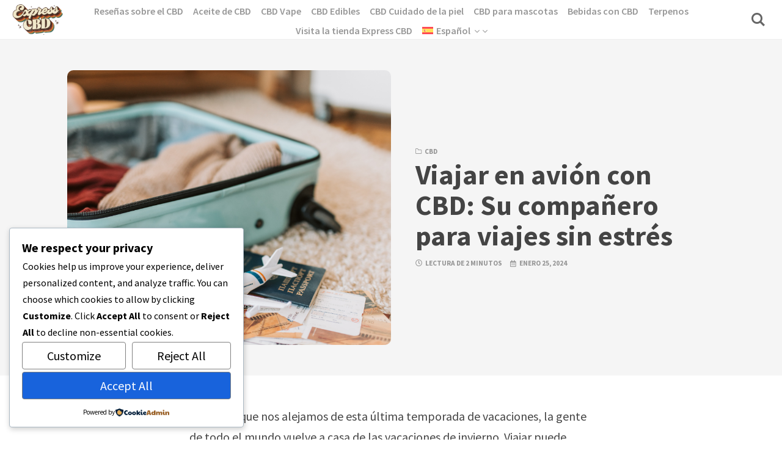

--- FILE ---
content_type: text/html; charset=utf-8
request_url: https://www.google.com/recaptcha/api2/anchor?ar=1&k=6LfWK-cnAAAAAAkt9NADlD6oKUWlxlNL8DeU5r1e&co=aHR0cHM6Ly9ibG9nLmV4cHJlc3MtY2JkLmNvbTo0NDM.&hl=en&v=N67nZn4AqZkNcbeMu4prBgzg&theme=light&size=normal&anchor-ms=20000&execute-ms=30000&cb=l3ehk4blnvlt
body_size: 49690
content:
<!DOCTYPE HTML><html dir="ltr" lang="en"><head><meta http-equiv="Content-Type" content="text/html; charset=UTF-8">
<meta http-equiv="X-UA-Compatible" content="IE=edge">
<title>reCAPTCHA</title>
<style type="text/css">
/* cyrillic-ext */
@font-face {
  font-family: 'Roboto';
  font-style: normal;
  font-weight: 400;
  font-stretch: 100%;
  src: url(//fonts.gstatic.com/s/roboto/v48/KFO7CnqEu92Fr1ME7kSn66aGLdTylUAMa3GUBHMdazTgWw.woff2) format('woff2');
  unicode-range: U+0460-052F, U+1C80-1C8A, U+20B4, U+2DE0-2DFF, U+A640-A69F, U+FE2E-FE2F;
}
/* cyrillic */
@font-face {
  font-family: 'Roboto';
  font-style: normal;
  font-weight: 400;
  font-stretch: 100%;
  src: url(//fonts.gstatic.com/s/roboto/v48/KFO7CnqEu92Fr1ME7kSn66aGLdTylUAMa3iUBHMdazTgWw.woff2) format('woff2');
  unicode-range: U+0301, U+0400-045F, U+0490-0491, U+04B0-04B1, U+2116;
}
/* greek-ext */
@font-face {
  font-family: 'Roboto';
  font-style: normal;
  font-weight: 400;
  font-stretch: 100%;
  src: url(//fonts.gstatic.com/s/roboto/v48/KFO7CnqEu92Fr1ME7kSn66aGLdTylUAMa3CUBHMdazTgWw.woff2) format('woff2');
  unicode-range: U+1F00-1FFF;
}
/* greek */
@font-face {
  font-family: 'Roboto';
  font-style: normal;
  font-weight: 400;
  font-stretch: 100%;
  src: url(//fonts.gstatic.com/s/roboto/v48/KFO7CnqEu92Fr1ME7kSn66aGLdTylUAMa3-UBHMdazTgWw.woff2) format('woff2');
  unicode-range: U+0370-0377, U+037A-037F, U+0384-038A, U+038C, U+038E-03A1, U+03A3-03FF;
}
/* math */
@font-face {
  font-family: 'Roboto';
  font-style: normal;
  font-weight: 400;
  font-stretch: 100%;
  src: url(//fonts.gstatic.com/s/roboto/v48/KFO7CnqEu92Fr1ME7kSn66aGLdTylUAMawCUBHMdazTgWw.woff2) format('woff2');
  unicode-range: U+0302-0303, U+0305, U+0307-0308, U+0310, U+0312, U+0315, U+031A, U+0326-0327, U+032C, U+032F-0330, U+0332-0333, U+0338, U+033A, U+0346, U+034D, U+0391-03A1, U+03A3-03A9, U+03B1-03C9, U+03D1, U+03D5-03D6, U+03F0-03F1, U+03F4-03F5, U+2016-2017, U+2034-2038, U+203C, U+2040, U+2043, U+2047, U+2050, U+2057, U+205F, U+2070-2071, U+2074-208E, U+2090-209C, U+20D0-20DC, U+20E1, U+20E5-20EF, U+2100-2112, U+2114-2115, U+2117-2121, U+2123-214F, U+2190, U+2192, U+2194-21AE, U+21B0-21E5, U+21F1-21F2, U+21F4-2211, U+2213-2214, U+2216-22FF, U+2308-230B, U+2310, U+2319, U+231C-2321, U+2336-237A, U+237C, U+2395, U+239B-23B7, U+23D0, U+23DC-23E1, U+2474-2475, U+25AF, U+25B3, U+25B7, U+25BD, U+25C1, U+25CA, U+25CC, U+25FB, U+266D-266F, U+27C0-27FF, U+2900-2AFF, U+2B0E-2B11, U+2B30-2B4C, U+2BFE, U+3030, U+FF5B, U+FF5D, U+1D400-1D7FF, U+1EE00-1EEFF;
}
/* symbols */
@font-face {
  font-family: 'Roboto';
  font-style: normal;
  font-weight: 400;
  font-stretch: 100%;
  src: url(//fonts.gstatic.com/s/roboto/v48/KFO7CnqEu92Fr1ME7kSn66aGLdTylUAMaxKUBHMdazTgWw.woff2) format('woff2');
  unicode-range: U+0001-000C, U+000E-001F, U+007F-009F, U+20DD-20E0, U+20E2-20E4, U+2150-218F, U+2190, U+2192, U+2194-2199, U+21AF, U+21E6-21F0, U+21F3, U+2218-2219, U+2299, U+22C4-22C6, U+2300-243F, U+2440-244A, U+2460-24FF, U+25A0-27BF, U+2800-28FF, U+2921-2922, U+2981, U+29BF, U+29EB, U+2B00-2BFF, U+4DC0-4DFF, U+FFF9-FFFB, U+10140-1018E, U+10190-1019C, U+101A0, U+101D0-101FD, U+102E0-102FB, U+10E60-10E7E, U+1D2C0-1D2D3, U+1D2E0-1D37F, U+1F000-1F0FF, U+1F100-1F1AD, U+1F1E6-1F1FF, U+1F30D-1F30F, U+1F315, U+1F31C, U+1F31E, U+1F320-1F32C, U+1F336, U+1F378, U+1F37D, U+1F382, U+1F393-1F39F, U+1F3A7-1F3A8, U+1F3AC-1F3AF, U+1F3C2, U+1F3C4-1F3C6, U+1F3CA-1F3CE, U+1F3D4-1F3E0, U+1F3ED, U+1F3F1-1F3F3, U+1F3F5-1F3F7, U+1F408, U+1F415, U+1F41F, U+1F426, U+1F43F, U+1F441-1F442, U+1F444, U+1F446-1F449, U+1F44C-1F44E, U+1F453, U+1F46A, U+1F47D, U+1F4A3, U+1F4B0, U+1F4B3, U+1F4B9, U+1F4BB, U+1F4BF, U+1F4C8-1F4CB, U+1F4D6, U+1F4DA, U+1F4DF, U+1F4E3-1F4E6, U+1F4EA-1F4ED, U+1F4F7, U+1F4F9-1F4FB, U+1F4FD-1F4FE, U+1F503, U+1F507-1F50B, U+1F50D, U+1F512-1F513, U+1F53E-1F54A, U+1F54F-1F5FA, U+1F610, U+1F650-1F67F, U+1F687, U+1F68D, U+1F691, U+1F694, U+1F698, U+1F6AD, U+1F6B2, U+1F6B9-1F6BA, U+1F6BC, U+1F6C6-1F6CF, U+1F6D3-1F6D7, U+1F6E0-1F6EA, U+1F6F0-1F6F3, U+1F6F7-1F6FC, U+1F700-1F7FF, U+1F800-1F80B, U+1F810-1F847, U+1F850-1F859, U+1F860-1F887, U+1F890-1F8AD, U+1F8B0-1F8BB, U+1F8C0-1F8C1, U+1F900-1F90B, U+1F93B, U+1F946, U+1F984, U+1F996, U+1F9E9, U+1FA00-1FA6F, U+1FA70-1FA7C, U+1FA80-1FA89, U+1FA8F-1FAC6, U+1FACE-1FADC, U+1FADF-1FAE9, U+1FAF0-1FAF8, U+1FB00-1FBFF;
}
/* vietnamese */
@font-face {
  font-family: 'Roboto';
  font-style: normal;
  font-weight: 400;
  font-stretch: 100%;
  src: url(//fonts.gstatic.com/s/roboto/v48/KFO7CnqEu92Fr1ME7kSn66aGLdTylUAMa3OUBHMdazTgWw.woff2) format('woff2');
  unicode-range: U+0102-0103, U+0110-0111, U+0128-0129, U+0168-0169, U+01A0-01A1, U+01AF-01B0, U+0300-0301, U+0303-0304, U+0308-0309, U+0323, U+0329, U+1EA0-1EF9, U+20AB;
}
/* latin-ext */
@font-face {
  font-family: 'Roboto';
  font-style: normal;
  font-weight: 400;
  font-stretch: 100%;
  src: url(//fonts.gstatic.com/s/roboto/v48/KFO7CnqEu92Fr1ME7kSn66aGLdTylUAMa3KUBHMdazTgWw.woff2) format('woff2');
  unicode-range: U+0100-02BA, U+02BD-02C5, U+02C7-02CC, U+02CE-02D7, U+02DD-02FF, U+0304, U+0308, U+0329, U+1D00-1DBF, U+1E00-1E9F, U+1EF2-1EFF, U+2020, U+20A0-20AB, U+20AD-20C0, U+2113, U+2C60-2C7F, U+A720-A7FF;
}
/* latin */
@font-face {
  font-family: 'Roboto';
  font-style: normal;
  font-weight: 400;
  font-stretch: 100%;
  src: url(//fonts.gstatic.com/s/roboto/v48/KFO7CnqEu92Fr1ME7kSn66aGLdTylUAMa3yUBHMdazQ.woff2) format('woff2');
  unicode-range: U+0000-00FF, U+0131, U+0152-0153, U+02BB-02BC, U+02C6, U+02DA, U+02DC, U+0304, U+0308, U+0329, U+2000-206F, U+20AC, U+2122, U+2191, U+2193, U+2212, U+2215, U+FEFF, U+FFFD;
}
/* cyrillic-ext */
@font-face {
  font-family: 'Roboto';
  font-style: normal;
  font-weight: 500;
  font-stretch: 100%;
  src: url(//fonts.gstatic.com/s/roboto/v48/KFO7CnqEu92Fr1ME7kSn66aGLdTylUAMa3GUBHMdazTgWw.woff2) format('woff2');
  unicode-range: U+0460-052F, U+1C80-1C8A, U+20B4, U+2DE0-2DFF, U+A640-A69F, U+FE2E-FE2F;
}
/* cyrillic */
@font-face {
  font-family: 'Roboto';
  font-style: normal;
  font-weight: 500;
  font-stretch: 100%;
  src: url(//fonts.gstatic.com/s/roboto/v48/KFO7CnqEu92Fr1ME7kSn66aGLdTylUAMa3iUBHMdazTgWw.woff2) format('woff2');
  unicode-range: U+0301, U+0400-045F, U+0490-0491, U+04B0-04B1, U+2116;
}
/* greek-ext */
@font-face {
  font-family: 'Roboto';
  font-style: normal;
  font-weight: 500;
  font-stretch: 100%;
  src: url(//fonts.gstatic.com/s/roboto/v48/KFO7CnqEu92Fr1ME7kSn66aGLdTylUAMa3CUBHMdazTgWw.woff2) format('woff2');
  unicode-range: U+1F00-1FFF;
}
/* greek */
@font-face {
  font-family: 'Roboto';
  font-style: normal;
  font-weight: 500;
  font-stretch: 100%;
  src: url(//fonts.gstatic.com/s/roboto/v48/KFO7CnqEu92Fr1ME7kSn66aGLdTylUAMa3-UBHMdazTgWw.woff2) format('woff2');
  unicode-range: U+0370-0377, U+037A-037F, U+0384-038A, U+038C, U+038E-03A1, U+03A3-03FF;
}
/* math */
@font-face {
  font-family: 'Roboto';
  font-style: normal;
  font-weight: 500;
  font-stretch: 100%;
  src: url(//fonts.gstatic.com/s/roboto/v48/KFO7CnqEu92Fr1ME7kSn66aGLdTylUAMawCUBHMdazTgWw.woff2) format('woff2');
  unicode-range: U+0302-0303, U+0305, U+0307-0308, U+0310, U+0312, U+0315, U+031A, U+0326-0327, U+032C, U+032F-0330, U+0332-0333, U+0338, U+033A, U+0346, U+034D, U+0391-03A1, U+03A3-03A9, U+03B1-03C9, U+03D1, U+03D5-03D6, U+03F0-03F1, U+03F4-03F5, U+2016-2017, U+2034-2038, U+203C, U+2040, U+2043, U+2047, U+2050, U+2057, U+205F, U+2070-2071, U+2074-208E, U+2090-209C, U+20D0-20DC, U+20E1, U+20E5-20EF, U+2100-2112, U+2114-2115, U+2117-2121, U+2123-214F, U+2190, U+2192, U+2194-21AE, U+21B0-21E5, U+21F1-21F2, U+21F4-2211, U+2213-2214, U+2216-22FF, U+2308-230B, U+2310, U+2319, U+231C-2321, U+2336-237A, U+237C, U+2395, U+239B-23B7, U+23D0, U+23DC-23E1, U+2474-2475, U+25AF, U+25B3, U+25B7, U+25BD, U+25C1, U+25CA, U+25CC, U+25FB, U+266D-266F, U+27C0-27FF, U+2900-2AFF, U+2B0E-2B11, U+2B30-2B4C, U+2BFE, U+3030, U+FF5B, U+FF5D, U+1D400-1D7FF, U+1EE00-1EEFF;
}
/* symbols */
@font-face {
  font-family: 'Roboto';
  font-style: normal;
  font-weight: 500;
  font-stretch: 100%;
  src: url(//fonts.gstatic.com/s/roboto/v48/KFO7CnqEu92Fr1ME7kSn66aGLdTylUAMaxKUBHMdazTgWw.woff2) format('woff2');
  unicode-range: U+0001-000C, U+000E-001F, U+007F-009F, U+20DD-20E0, U+20E2-20E4, U+2150-218F, U+2190, U+2192, U+2194-2199, U+21AF, U+21E6-21F0, U+21F3, U+2218-2219, U+2299, U+22C4-22C6, U+2300-243F, U+2440-244A, U+2460-24FF, U+25A0-27BF, U+2800-28FF, U+2921-2922, U+2981, U+29BF, U+29EB, U+2B00-2BFF, U+4DC0-4DFF, U+FFF9-FFFB, U+10140-1018E, U+10190-1019C, U+101A0, U+101D0-101FD, U+102E0-102FB, U+10E60-10E7E, U+1D2C0-1D2D3, U+1D2E0-1D37F, U+1F000-1F0FF, U+1F100-1F1AD, U+1F1E6-1F1FF, U+1F30D-1F30F, U+1F315, U+1F31C, U+1F31E, U+1F320-1F32C, U+1F336, U+1F378, U+1F37D, U+1F382, U+1F393-1F39F, U+1F3A7-1F3A8, U+1F3AC-1F3AF, U+1F3C2, U+1F3C4-1F3C6, U+1F3CA-1F3CE, U+1F3D4-1F3E0, U+1F3ED, U+1F3F1-1F3F3, U+1F3F5-1F3F7, U+1F408, U+1F415, U+1F41F, U+1F426, U+1F43F, U+1F441-1F442, U+1F444, U+1F446-1F449, U+1F44C-1F44E, U+1F453, U+1F46A, U+1F47D, U+1F4A3, U+1F4B0, U+1F4B3, U+1F4B9, U+1F4BB, U+1F4BF, U+1F4C8-1F4CB, U+1F4D6, U+1F4DA, U+1F4DF, U+1F4E3-1F4E6, U+1F4EA-1F4ED, U+1F4F7, U+1F4F9-1F4FB, U+1F4FD-1F4FE, U+1F503, U+1F507-1F50B, U+1F50D, U+1F512-1F513, U+1F53E-1F54A, U+1F54F-1F5FA, U+1F610, U+1F650-1F67F, U+1F687, U+1F68D, U+1F691, U+1F694, U+1F698, U+1F6AD, U+1F6B2, U+1F6B9-1F6BA, U+1F6BC, U+1F6C6-1F6CF, U+1F6D3-1F6D7, U+1F6E0-1F6EA, U+1F6F0-1F6F3, U+1F6F7-1F6FC, U+1F700-1F7FF, U+1F800-1F80B, U+1F810-1F847, U+1F850-1F859, U+1F860-1F887, U+1F890-1F8AD, U+1F8B0-1F8BB, U+1F8C0-1F8C1, U+1F900-1F90B, U+1F93B, U+1F946, U+1F984, U+1F996, U+1F9E9, U+1FA00-1FA6F, U+1FA70-1FA7C, U+1FA80-1FA89, U+1FA8F-1FAC6, U+1FACE-1FADC, U+1FADF-1FAE9, U+1FAF0-1FAF8, U+1FB00-1FBFF;
}
/* vietnamese */
@font-face {
  font-family: 'Roboto';
  font-style: normal;
  font-weight: 500;
  font-stretch: 100%;
  src: url(//fonts.gstatic.com/s/roboto/v48/KFO7CnqEu92Fr1ME7kSn66aGLdTylUAMa3OUBHMdazTgWw.woff2) format('woff2');
  unicode-range: U+0102-0103, U+0110-0111, U+0128-0129, U+0168-0169, U+01A0-01A1, U+01AF-01B0, U+0300-0301, U+0303-0304, U+0308-0309, U+0323, U+0329, U+1EA0-1EF9, U+20AB;
}
/* latin-ext */
@font-face {
  font-family: 'Roboto';
  font-style: normal;
  font-weight: 500;
  font-stretch: 100%;
  src: url(//fonts.gstatic.com/s/roboto/v48/KFO7CnqEu92Fr1ME7kSn66aGLdTylUAMa3KUBHMdazTgWw.woff2) format('woff2');
  unicode-range: U+0100-02BA, U+02BD-02C5, U+02C7-02CC, U+02CE-02D7, U+02DD-02FF, U+0304, U+0308, U+0329, U+1D00-1DBF, U+1E00-1E9F, U+1EF2-1EFF, U+2020, U+20A0-20AB, U+20AD-20C0, U+2113, U+2C60-2C7F, U+A720-A7FF;
}
/* latin */
@font-face {
  font-family: 'Roboto';
  font-style: normal;
  font-weight: 500;
  font-stretch: 100%;
  src: url(//fonts.gstatic.com/s/roboto/v48/KFO7CnqEu92Fr1ME7kSn66aGLdTylUAMa3yUBHMdazQ.woff2) format('woff2');
  unicode-range: U+0000-00FF, U+0131, U+0152-0153, U+02BB-02BC, U+02C6, U+02DA, U+02DC, U+0304, U+0308, U+0329, U+2000-206F, U+20AC, U+2122, U+2191, U+2193, U+2212, U+2215, U+FEFF, U+FFFD;
}
/* cyrillic-ext */
@font-face {
  font-family: 'Roboto';
  font-style: normal;
  font-weight: 900;
  font-stretch: 100%;
  src: url(//fonts.gstatic.com/s/roboto/v48/KFO7CnqEu92Fr1ME7kSn66aGLdTylUAMa3GUBHMdazTgWw.woff2) format('woff2');
  unicode-range: U+0460-052F, U+1C80-1C8A, U+20B4, U+2DE0-2DFF, U+A640-A69F, U+FE2E-FE2F;
}
/* cyrillic */
@font-face {
  font-family: 'Roboto';
  font-style: normal;
  font-weight: 900;
  font-stretch: 100%;
  src: url(//fonts.gstatic.com/s/roboto/v48/KFO7CnqEu92Fr1ME7kSn66aGLdTylUAMa3iUBHMdazTgWw.woff2) format('woff2');
  unicode-range: U+0301, U+0400-045F, U+0490-0491, U+04B0-04B1, U+2116;
}
/* greek-ext */
@font-face {
  font-family: 'Roboto';
  font-style: normal;
  font-weight: 900;
  font-stretch: 100%;
  src: url(//fonts.gstatic.com/s/roboto/v48/KFO7CnqEu92Fr1ME7kSn66aGLdTylUAMa3CUBHMdazTgWw.woff2) format('woff2');
  unicode-range: U+1F00-1FFF;
}
/* greek */
@font-face {
  font-family: 'Roboto';
  font-style: normal;
  font-weight: 900;
  font-stretch: 100%;
  src: url(//fonts.gstatic.com/s/roboto/v48/KFO7CnqEu92Fr1ME7kSn66aGLdTylUAMa3-UBHMdazTgWw.woff2) format('woff2');
  unicode-range: U+0370-0377, U+037A-037F, U+0384-038A, U+038C, U+038E-03A1, U+03A3-03FF;
}
/* math */
@font-face {
  font-family: 'Roboto';
  font-style: normal;
  font-weight: 900;
  font-stretch: 100%;
  src: url(//fonts.gstatic.com/s/roboto/v48/KFO7CnqEu92Fr1ME7kSn66aGLdTylUAMawCUBHMdazTgWw.woff2) format('woff2');
  unicode-range: U+0302-0303, U+0305, U+0307-0308, U+0310, U+0312, U+0315, U+031A, U+0326-0327, U+032C, U+032F-0330, U+0332-0333, U+0338, U+033A, U+0346, U+034D, U+0391-03A1, U+03A3-03A9, U+03B1-03C9, U+03D1, U+03D5-03D6, U+03F0-03F1, U+03F4-03F5, U+2016-2017, U+2034-2038, U+203C, U+2040, U+2043, U+2047, U+2050, U+2057, U+205F, U+2070-2071, U+2074-208E, U+2090-209C, U+20D0-20DC, U+20E1, U+20E5-20EF, U+2100-2112, U+2114-2115, U+2117-2121, U+2123-214F, U+2190, U+2192, U+2194-21AE, U+21B0-21E5, U+21F1-21F2, U+21F4-2211, U+2213-2214, U+2216-22FF, U+2308-230B, U+2310, U+2319, U+231C-2321, U+2336-237A, U+237C, U+2395, U+239B-23B7, U+23D0, U+23DC-23E1, U+2474-2475, U+25AF, U+25B3, U+25B7, U+25BD, U+25C1, U+25CA, U+25CC, U+25FB, U+266D-266F, U+27C0-27FF, U+2900-2AFF, U+2B0E-2B11, U+2B30-2B4C, U+2BFE, U+3030, U+FF5B, U+FF5D, U+1D400-1D7FF, U+1EE00-1EEFF;
}
/* symbols */
@font-face {
  font-family: 'Roboto';
  font-style: normal;
  font-weight: 900;
  font-stretch: 100%;
  src: url(//fonts.gstatic.com/s/roboto/v48/KFO7CnqEu92Fr1ME7kSn66aGLdTylUAMaxKUBHMdazTgWw.woff2) format('woff2');
  unicode-range: U+0001-000C, U+000E-001F, U+007F-009F, U+20DD-20E0, U+20E2-20E4, U+2150-218F, U+2190, U+2192, U+2194-2199, U+21AF, U+21E6-21F0, U+21F3, U+2218-2219, U+2299, U+22C4-22C6, U+2300-243F, U+2440-244A, U+2460-24FF, U+25A0-27BF, U+2800-28FF, U+2921-2922, U+2981, U+29BF, U+29EB, U+2B00-2BFF, U+4DC0-4DFF, U+FFF9-FFFB, U+10140-1018E, U+10190-1019C, U+101A0, U+101D0-101FD, U+102E0-102FB, U+10E60-10E7E, U+1D2C0-1D2D3, U+1D2E0-1D37F, U+1F000-1F0FF, U+1F100-1F1AD, U+1F1E6-1F1FF, U+1F30D-1F30F, U+1F315, U+1F31C, U+1F31E, U+1F320-1F32C, U+1F336, U+1F378, U+1F37D, U+1F382, U+1F393-1F39F, U+1F3A7-1F3A8, U+1F3AC-1F3AF, U+1F3C2, U+1F3C4-1F3C6, U+1F3CA-1F3CE, U+1F3D4-1F3E0, U+1F3ED, U+1F3F1-1F3F3, U+1F3F5-1F3F7, U+1F408, U+1F415, U+1F41F, U+1F426, U+1F43F, U+1F441-1F442, U+1F444, U+1F446-1F449, U+1F44C-1F44E, U+1F453, U+1F46A, U+1F47D, U+1F4A3, U+1F4B0, U+1F4B3, U+1F4B9, U+1F4BB, U+1F4BF, U+1F4C8-1F4CB, U+1F4D6, U+1F4DA, U+1F4DF, U+1F4E3-1F4E6, U+1F4EA-1F4ED, U+1F4F7, U+1F4F9-1F4FB, U+1F4FD-1F4FE, U+1F503, U+1F507-1F50B, U+1F50D, U+1F512-1F513, U+1F53E-1F54A, U+1F54F-1F5FA, U+1F610, U+1F650-1F67F, U+1F687, U+1F68D, U+1F691, U+1F694, U+1F698, U+1F6AD, U+1F6B2, U+1F6B9-1F6BA, U+1F6BC, U+1F6C6-1F6CF, U+1F6D3-1F6D7, U+1F6E0-1F6EA, U+1F6F0-1F6F3, U+1F6F7-1F6FC, U+1F700-1F7FF, U+1F800-1F80B, U+1F810-1F847, U+1F850-1F859, U+1F860-1F887, U+1F890-1F8AD, U+1F8B0-1F8BB, U+1F8C0-1F8C1, U+1F900-1F90B, U+1F93B, U+1F946, U+1F984, U+1F996, U+1F9E9, U+1FA00-1FA6F, U+1FA70-1FA7C, U+1FA80-1FA89, U+1FA8F-1FAC6, U+1FACE-1FADC, U+1FADF-1FAE9, U+1FAF0-1FAF8, U+1FB00-1FBFF;
}
/* vietnamese */
@font-face {
  font-family: 'Roboto';
  font-style: normal;
  font-weight: 900;
  font-stretch: 100%;
  src: url(//fonts.gstatic.com/s/roboto/v48/KFO7CnqEu92Fr1ME7kSn66aGLdTylUAMa3OUBHMdazTgWw.woff2) format('woff2');
  unicode-range: U+0102-0103, U+0110-0111, U+0128-0129, U+0168-0169, U+01A0-01A1, U+01AF-01B0, U+0300-0301, U+0303-0304, U+0308-0309, U+0323, U+0329, U+1EA0-1EF9, U+20AB;
}
/* latin-ext */
@font-face {
  font-family: 'Roboto';
  font-style: normal;
  font-weight: 900;
  font-stretch: 100%;
  src: url(//fonts.gstatic.com/s/roboto/v48/KFO7CnqEu92Fr1ME7kSn66aGLdTylUAMa3KUBHMdazTgWw.woff2) format('woff2');
  unicode-range: U+0100-02BA, U+02BD-02C5, U+02C7-02CC, U+02CE-02D7, U+02DD-02FF, U+0304, U+0308, U+0329, U+1D00-1DBF, U+1E00-1E9F, U+1EF2-1EFF, U+2020, U+20A0-20AB, U+20AD-20C0, U+2113, U+2C60-2C7F, U+A720-A7FF;
}
/* latin */
@font-face {
  font-family: 'Roboto';
  font-style: normal;
  font-weight: 900;
  font-stretch: 100%;
  src: url(//fonts.gstatic.com/s/roboto/v48/KFO7CnqEu92Fr1ME7kSn66aGLdTylUAMa3yUBHMdazQ.woff2) format('woff2');
  unicode-range: U+0000-00FF, U+0131, U+0152-0153, U+02BB-02BC, U+02C6, U+02DA, U+02DC, U+0304, U+0308, U+0329, U+2000-206F, U+20AC, U+2122, U+2191, U+2193, U+2212, U+2215, U+FEFF, U+FFFD;
}

</style>
<link rel="stylesheet" type="text/css" href="https://www.gstatic.com/recaptcha/releases/N67nZn4AqZkNcbeMu4prBgzg/styles__ltr.css">
<script nonce="JVCbIMsqlevMO3URVi2Plw" type="text/javascript">window['__recaptcha_api'] = 'https://www.google.com/recaptcha/api2/';</script>
<script type="text/javascript" src="https://www.gstatic.com/recaptcha/releases/N67nZn4AqZkNcbeMu4prBgzg/recaptcha__en.js" nonce="JVCbIMsqlevMO3URVi2Plw">
      
    </script></head>
<body><div id="rc-anchor-alert" class="rc-anchor-alert"></div>
<input type="hidden" id="recaptcha-token" value="[base64]">
<script type="text/javascript" nonce="JVCbIMsqlevMO3URVi2Plw">
      recaptcha.anchor.Main.init("[\x22ainput\x22,[\x22bgdata\x22,\x22\x22,\[base64]/[base64]/[base64]/[base64]/[base64]/[base64]/KGcoTywyNTMsTy5PKSxVRyhPLEMpKTpnKE8sMjUzLEMpLE8pKSxsKSksTykpfSxieT1mdW5jdGlvbihDLE8sdSxsKXtmb3IobD0odT1SKEMpLDApO08+MDtPLS0pbD1sPDw4fFooQyk7ZyhDLHUsbCl9LFVHPWZ1bmN0aW9uKEMsTyl7Qy5pLmxlbmd0aD4xMDQ/[base64]/[base64]/[base64]/[base64]/[base64]/[base64]/[base64]\\u003d\x22,\[base64]\\u003d\\u003d\x22,\x22esK1wqx6w5PCsX/CpMKVScKGY8O9woofJcOBw5RDwpbDi8OubWMYYcK+w5lGTsK9eF/Dp8OjwrhZWcOHw4nCsQ7Ctgk2wpE0wqddT8KYfMKGKxXDlXxYacKswp3Dq8KBw6PDgsKuw4fDjxHCvHjCjsKEwqXCgcKPw4vCtTbDlcKjL8KfZkHDvcOqwqPDgsOXw6/Cj8OTwqMXY8Kuwp1nQy0owrQhwpkDFcKqwobDp1/Dn8KEw6LCj8OaJ19WwoM+wq/CrMKjwpgJCcKwLl7DscO3wobCqsOfwoLCrCPDgwjCmMOOw5LDpMOowr8awqVgLsOPwpcCwoxMS8O6wr4OUMKyw69ZZMKnwpF+w6hJw5/CjArDvwTCo2XChsObKcKUw4R8wqzDvcOYGcOcCgcJFcK5ZSppfcOfKMKORsOMM8OCwpPDpm/DhsKGw77CljLDqBRMajPCrTsKw7lZw4Inwo3CqijDtR3DtsK9D8Okwolkwr7DvsKdw53Dv2pPVMKvMcKcw5rCpsOxHyV2KVPCpW4AwqPDgHlcw5nCt1TCsHFRw4M/MmjCi8O6wpYUw6PDoHldAsKLJcKjAMK2QilFH8KXcMOaw4ReYhjDgWrCv8KbS1F9Jw9swpADKcKlw5J9w47CtWlZw6LDtz3DvMOcw7rDsR3DnB/DjQdxwqLDvSwiTMOEPVLCsAbDr8KKw6kRCztxw7EPK8OpWMKNCWwxKxfCvEPCmsKKJsOYMMOZZEnCl8K4RsOdck7CpTHCg8KaF8O4wqTDoDYKVhUVwrbDj8Kqw7fDgsOWw5bCuMKSfytUw47DunDDtMO/wqohQHzCvcOHfjN7wrjDnsKpw5gqw4TCvi0lw7QMwrdkYl3DlAg/w7LDhMO/[base64]/CqcOqf0R1CjxdK0AIwqbDuGp4YMOcwqYDwplvMMK3DsKxAcKjw6DDvsKvA8OrwpfCt8Kuw74ew6s9w7Q4cMK5fjNLwqjDkMOGwpLCj8OYwovDh1nCvX/Dr8OLwqFIwrfCq8KDQMKowrxnXcO5w7rCohM0KsK8wqoJw48fwpfDssKbwr9uKsKbTsK2wqHDrTvCmlLDhWRwejU8F3jCsMKMEMO7BXpAF2TDlCNCND0Rw4UDY1nDpSoOLg3CqDF7wpBKwppwGcOif8OawoXDmcOpScKBw5cjGhUNecKfwpnDmsOywqh+w5k/w5zDlsKpW8OqwqcSVcKowq4rw63CqsOnw5NcDMKlAcOjd8Oqw6ZBw7pUw4FFw6TCrzsLw6fCn8KDw69VDcKoMC/ClcKCTy/ChkrDjcOtwpbDrDUhw5HCn8OFQsOST8KDwqcEflBGw5/DncOzwrU5TUfDp8KlwqvCt14sw7DDjcO1fkPDssOfIhzCm8ORGBzCtXszwrbCqBTDh3Brw5h7UMO/HXVPwq3CssKnw7bDmsK/[base64]/CicKyaQtKw5UKblnDiMOnwqfCrMOlw6PChcO1wrrCmCHDohhjwrzDlsKJMS5eVAjDgQ5BwovClMKMw5TDpH/CjcKew6ZUw6XClcKDw5B5SMObw5vCiDfDkQ7DpHFSSzvChEcGdw0Iwp9jTsOgRRxDSD3DoMO3w7dtw4lxw77DmCzDkE7Dl8K/wpTCncKUwpICEcOoUsOYA3RVKsOjw5/CuzFiIlTDl8KXVXrCtsK7wrAYw67CniPDnF3ClGjCuW/[base64]/A8K1w5fDhsKSwqPCrDHCiAAAOlEycVDDnsOncMO9NcKVN8K/wokMGWFfCmrCjw/Ct3J9wpnCnFBPesKDwpXCkMKqwpBNw4pvwojDjcKJwrvCvcOjHMKWwpXDvsO8wrcCbzjCi8O2w6DCosOeDzzDt8Ocwr7DncKOIi7Djh8iwppOBMKswqXDtSdCw6kJAsOke3YdU3FHworDmR53DcONSMK8JmgOWGdOasO3w63CgMKkdsKGPA9GAH3DvTkXfG/CssKdwojChWbDnVfDj8O5wrTCgyfDgzHCgMODOcKlFsK4wqrCkcOiB8K0bMO2w4vCvQbCpX/Cs3Iaw6jCv8OCAQR/wqzDpiNfw4oQw5BGwqZYDnccwokEw694exxkT1jDqmTDjcOkZhlAwoE9biLCkFIEdsKLF8OMw7TCjhHCksKZwoTCusOQeMONbz3CsQlvw5/[base64]/Ct1cAfsOIJC3Dn8OtwpPCnGwxwqjDjxBpFcOkAmYJYnbCi8KqwoBqc2zDksO2wpfCgMKlw7wDwrbDmsOaw6zDsXbDrsK9w57Dti/CnsKZw4TDkcO9JGPDgcKxFcOEwql2aMKwDMOZMMKoJGApwrsmEcObDXLDnUrDjmLCl8OKaQzCpHzCq8OFw4nDqRTCm8ONwpU+LyAZwqMqw6ciw5DDhsK6WMKAdcK9PSrDqsK0SMOuEAhiwrrCo8K7wp/DiMOEw6XDr8KXwppZwrvCtMOaYcK9H8OYw61kwpMZwo93DkrDtMOoOcO2woUowr4xw4IXcnYew75pwrBiVsODWVAfw6fCqMOqw5zDvcOmTx7DkHbDoRvDgADCjsKLBMO2CyPDrcOlLsKHw4tcHBbDgF3DrijCqhM/wpPCvC0sw6/CqMKHwo9VwqV9HnXDhcK8wqAIEVkpd8O6wpXDkcKPJcOIQMKFwp48aMOSw4zDrsKgLRRqw47DsCNNLzJ/w7rCvcOIHMOycTLCi09gwo1NOm7CiMO8w58XaAFGLMOCw4wOXsKhLMKFwpNOw7VCaRvDnFN8w5nCk8OqKkJ/wqUcwo0uF8KMwrnCtV/DscOsQcOFwr/CrhhULy/DjMOvwpTDuW/DmzUVw5ZPG0rCgMOawrIBT8O2D8KiDkNLw57Dm18Iw6Fee27DssOlAk5gw6hIw6LCscO1w6ArwpzClMODRsKsw44yRSVcSgtIbsKANsOhwqlDwqU+w5wTQ8OLcXVkLBVFw4DDrAvCr8OmMhVbX1kLwoDCphhlOh0LNj/DnHjCgnA1dgJRworDu3/DuSpaensSe1A3EcKow5Y0IR7CscKgw7EuwoAKBMOCB8KoNiFIH8O/wpFfwpNww6PCo8OLHcOzLnLDl8ObAMKTwpzDvBZ5w5vCrEzCnhHCmcOKw7nCrcOjw5Ahw4s7J1IBwosiJw5FwofCo8OMKsKkwojCucKYw71VMcK2ECUDwrsyIcK6w7oww41zYsK6w7BDw5sEwofDocOxBQTDvgTCm8OOw4vCkXNhJ8OPw7vDsQ43MG/DlUk/[base64]/CkH/Ds0JRw4/CpT7CsnDDiCoOwrDDnsKhw5p7VQPDmT7CicOHw7YRw77Dk8KxwojCvWjCoMOiwrjDgcOzw5ApFwLCiV3DqCYoCULDrmB5w4psw6nColTCr2jCi8KowpDCmSoiwr7CnMK0w40MecO9wqsSPk7DmlovQcKdw5Uqw7/CsMKkwpnDpMOmIA/DiMOlwrvCmRTDvcO/J8KLw5vCksK9wp3CtE8qOMK/[base64]/DgsOfKk1ZOHlewqN7wrcvTsKgw4AGwpLDhGpxwrzCuAtKwo7Cng90VcOJw6HDkMKhw4/DmSF1I3LCnsOgfmxUOMKXGzvCsnXCp8K/[base64]/wqLCgSwmOB43AzRuw7krw6DDoWx7wqzDhQ7CohDDn8OvPMOWLMKSwq5/aw/[base64]/[base64]/CsQdgAAZWwp9EGAVlw5sjw6LDvcOUwolGPMKMwqVEBnNffnfDqcKCL8O/[base64]/wrTCvsKgwp5vwoVYb1lfVQTCglzDoWbDtF/[base64]/QQvDjcOkSsK0wrxqc8OBdsOla1DDr8OcQcKaw7zCgcKrK0BWwqJqwqnDtDRZwrLDp0JAwqrCnMKcKWVvZx8lTcOpMFjClzhBdAwwMyHDkG/Cm8KtA2MNw5tvXMOhIsKTecODw4hswpnDhgZAGCbCsA59cT9Tw5p3cjTCmMKvCT7Cum1Hw5QoC3McwpPDhsONw4bDjcOTw5J0w6bCrQdHwpPDgsO4w7TCjMOMSQl7AcOvRQHCkMKSYcK3ASfChHMvw6/[base64]/[base64]/CtMKcwr8nw4hLTcKOw7/[base64]/DhMOwEVAdS8OpLRnCosK0wq5DwpLCpsODHMKzwqvCnsOtwo00GsKBw6MKfBDDkBotesKGw6nDrcOdw5sxWyXDoSXDtcO6UUjDmit3SsKoFGbDgcOqacO3N8OOwoNZEcO9w4XCpsO6wpPDji9HaivDpAcxw549w4cvbMKRwpHCj8Kqw4gQw4nCmycnw6LCocK+wq/DkkRbwo5DwrtJFcK5w6/Cjj/Cr3/[base64]/CisK1w5TCuRIve1Bow7BQD8K6eArClAfDnsKoCMKEI8K/w7vDqQvCncKlWcK2wrXCgsK9AsObw4h1w5bDrxhHfcKvwqgQPQXCszbDj8KpwrnDusOCw7Zowp7CjF54NMOHw7BRw7tOw7R2w6zDu8KaKcK5wqrDqsKmclU3UB/[base64]/Dogp6d8Kmw47Dg3rCijQMw4okwpA2KsKwSEQVwq/Dq8KOOXJTw7cywrrDrnFsw6fCuQQyLBbDsRJOaMKrw7TDlkF5JsKJaWgGFMOmdCsvw53Cq8KdEyPCgcO+wq/DgxIiw5/Dv8OLw44Zw7DDtcOzP8OXNgF+wpPCjQ3DrXEVwqnCmTBYwrTDtsOHfFg0a8OaPhcUKkzDlcO8ecObwozCncOgL0hgwrFFJMOTT8OIWcKSNMOKFMKUwrnDtsOnJEHCoC0Ww5zCj8KoUMKXw6NBwp/[base64]/CnMOMTkoew73CgkwFUxt7XT1ycTx2w5rDoHFVD8OzH8KCCj48ZsKlw7nDoWd2bGHCkTgeHnwuEGTDoXjDjRPCrQrCp8KiM8OLTcKQDcKOFcOJZkU6CB1+WMK4JX0dw63Dj8OqZMKnwrZ+w61lw5DDhsOzwoobwpLDoX/CocOxMMOkwot8IgQQMSHCvicAGSPDmQjCpmwjwqoPw6fCgRgTaMOTQcObZ8KUw73DjXxGHWrCpsOLwqFpw4gvwpLDkMKXwqVNCFAkNcOiY8KiwrUdw6Jcwp9XQcK8wqJiw416wr8Mw53Dj8OFK8O/cg1mw6rCiMKNF8OgMhDCq8OCw7zDrcK4wrI7VcKYwpjCggzDm8KRw7/Di8OtZ8Oyw4XCtcOAOsKRwrLDtcOfbMOZwrtGSMKrwrLCpcO3fsO6LcOIHwvDh3gJw5xWw4zCscKgN8OVw7PDkXBgwqPCmsKRwr5OQB/Cg8OJVcKYwp7CpVHCnzYmwr0Ow7gFw51PeAfCrF01wpnCo8Klb8KbBEjCucK1woMVw5TDpCZrwq5keCrCpnfDmhZHwoY5wphhw5l/RHvCisKYw4MKTTRMfE04RmZxdMOsRAwqw7MKw7bCgcOZwp9/Ekdcw7kVDHhvwrPDi8KwJA7CpQp4UMKacndQUcOGw4/Dr8OOwo4vKcKAX3IzFsKEU8OdwqwlScKJZ2bCpcKNwpbDp8OMGsOxZgDDhcOxw7nCg3/DlcKfw7wvwpsDwpHCmsKgw4kOOQAPRMOew4Mmw63CuTwiwq95cMO4w70AwpMsE8KXasKQw5rDtsKHbsKKwosEw7zDv8O9LxcMKsKGLinCs8Ohwodjw4ZFwrw2wovDisOxU8Kyw5jCn8KRwr0sY37Dr8Kuw4/CqMKxPy9bwrHCtcK/[base64]/Cok/DkjjCvsOvw5l1ImjCsirCqnJQwogCw50AwrRxZTYMwrsfaMOTw611w7dqG1LDjMOnw6nCnMKgwrkUal/DgVZvQcONS8OQw4orwp7CvcOcE8Oxw5HDtGTDlQbCo27CkBXDt8KqJFjDhBhLJn/DnMOHwpzDoMKcwovCpcKAwozDoD4aRD5Nw5bDtz1NFG9HAwYvYsO8w7HCkgMyw6jDsiNIw4dSDsOIQ8O+wonDqsKkQQvCusOkUnkZwpnDj8OaXj4Qw6xab8O4wrnCosOwwrQpw6gmw7LDncK7R8OxOThFb8OUw6FUwrbCp8O2EcOSwrXDiRvDscKbFMO/asOlwqosw6vDtTonw4fDgMOLwo7DrHrCqcO9TcKrAWxRDDAQYh5jw5dWbsKDOsOzw6PCqMOYw4/DkxLDq8KWKkvCpHrCmsOBwpo6TmBHwrhUw64fw7HDpMO1wp3DvsKbQsKVFVk6wq9Tw7xfw4Mjw7HCnMKGURLCh8OQaDjCjWvCsFvDgcKCw6DCnMOqDMK0UcOpwpg8IcOIecKtw7AteEvDnGfDnsONw5jDhF4aBMKow4Q7YHcPWQQvw6nCvgbCqThwK1TDs2/[base64]/w41qw6/[base64]/[base64]/[base64]/ExpSw5jDp2bCimdlwr/Ch8O1JsOeBMOXw5XDusOze0d+NUHDtsO6FyzDrsKZPMKsbsK5ZQnCnVhIwqzDny7CnEHDjyE4wrzCicK8wq7DmmZ4TcOdw74PLx0NwqsPw7tuI8Oxw6JtwqdUNllTwrtrQMK6w7PDssOcw5AsBMOIw5fCiMOdwrgBQSDCscKLRMKaSh/[base64]/DiFAuGH7CqsKsWkdzw5rChMKvUwtAT8KtdkPDtMKkZjTDl8KJw7JfLEdTCMKWYMKxNEY0AVjCgybDgjcRw5zDlcK5wp1DWSbCvVV6MsKuw5/ClWnCmSXDmcKLd8K/[base64]/DgcO/wrnDgzTCqMKJwrFfw6nCjhYOw4HDow4/fMOlc1fDn3/DvC7DvwPCk8K9w5cgTMKrYsO/[base64]/CtsO+wrgww54ywoszw5pqdcKzUUFSWsOZwqzCi0oSwr/Dr8OvwpxlfcKRecOkw64WwoXCqCTCkcOow7vCuMOZwrlXw7TDhcKZTzZ+w5DCi8Kdw7k+c8OdUSszw68gKETDgcONwopzDMO4MAkJw7/Cr1FYZXFYGcOUwrTDg3Bsw4UXVsKdI8ODwpPDp1/CrnHCn8O9esKzVBHCk8KvwqrCgmcGwolJw69EdcKNwrkHCQ7DonZ/[base64]/[base64]/FsO/d8KPaMKJwpbDjsKTdMOPw7vCr8KNQ8Kyw5XDksKqfjzDtSTCviTDs0slVCUWw5XDnmnCmsKUw4XCtcOsw7NSHsOcw6h9HRsCw6tZwoMNwonCnXpNwq3CvzBSL8Oxwp/DscKCb2vCmcKhdMOKGsK6LTA5Sk/CoMKtS8Kow5hEw7vCuCgiwp1uw7zCs8KfVWNmdh8hwrjDvyPClnrCvH/Dg8OCOcKFwrbCsxzDkMKBGyLDmxctw4BmRcO/wqrDg8O/[base64]/dsOzw4zCpT/Cu8KxbBIXJk7CicKJbSgvYVpENcKVw4vDuQHCsRzDvTwawrEOwoPDgQ3Cuj9sb8OVw4nCrU7DssK7bm7CkSEzwpTDjMKZw5Y6woUzBsOqwrfDjsKsBk8DNSjClCk/[base64]/fQ/[base64]/[base64]/DusKMwp4hV8KUHMOlw43DmC3Cjh/[base64]/Dmx0AwpoBSQNseEzChmJbwqfCv8KyR8KEYsOMQgfDoMKdw4jDt8Ogw5Jjwp5jFSDCoX7Dpwhmwq3Ds1s6D0zDnlt/[base64]/CrMOgXzHDtTdcU8OEIsOswqs6w7HDrsOXORhSA8KjIMOTZ8OAwpIQwoDDg8OlMsKVBMO9w7FCBjlMw7Uiwr9CVxInPQjCgsKOaxfDlMKCw5fCnU/[base64]/[base64]/w6vCscKSMcO/woZYw5DCshvCu8OqwrbCi8KpwrxMw79GPFlew6s0K8OmHcOJwqU0w5jDpcOaw7pkOR7CqcOvw6HCsCrDuMKhHMO1w7XDtMOww4jDqcKQw7HDgBEYJUQcPMOwdQvDhS/CjUIZXUE0b8Ocw4fDsMKPfcK3w5QADsKaOMKwwoIyw4wtesKMw6EgwqDCvnIAdFE/wpfCkVzDuMKCO1vCuMKAwqQow4bCuRvCnhUzw5FUHcORwqV8wrYCdUfCqMKDw4szwrbDki/CqU5SPQLDscO+E1wJwrEqwrVUNTTDnzHDhMK8w4gZw53Dkmo8w60WwqJCBXnCmsKmwr8HwoEQwrtzw45pw7w/wrZeTgwjwp3CgSLDr8KlwrbDgU4YMcKDw7jDoMKSE3oVFTLCrsK7QgPDvsO/[base64]/[base64]/DuHDDlQMgw6XCgcOew7gWWMKyGg0fPMOUNVLCpmDDvcOcchIDfsKeXzYDwqYQX1DDnRUyKW/DrsOqwp9ZQFzChwnCt0zCvQABw4Vtw4fDssKywo/[base64]/[base64]/[base64]/wrcTw4FyYMOsw4EWTQPDv8K7PcKbSgjCncOpwqTDiDzDrMKLw7kTwo0lwp8pw5DCjAk+LMKJSUVaJsKHw7skE0BYwrjCpw/DlGZxw7nChxTDmV3DpWh5w5hmwqnCpj59EEzDqH3CgcKXw7lPw5dLI8Opw5PDo3rCosOIwrtjworDvsOhw6vDgxPCtMKHwqJHU8OINA3CosOKw4QkQV10w64pZsOdwqTCuFbDhcOPwoDCuzbCp8OgWg/DpEDCgGLCvk81Y8KkZ8KNPcKCaMK9woVyZsKZEnxOwoUPDcK6w6fClwweIzxmd0lhw5LDhMKfwqFtUMO2ZxpKSANiXsKzP1l6EzhlKQ5Nw44eZcO0w7UMwoTCqcKXwoRYZzxpN8KIw5tZwoHCqMOYQ8KlHsOLw7/[base64]/DgMOqEQ7CvsKVc27DksKLVzfCk8KbGDzCrwXDu13CvDPDsXzDrhkJwpHCssKlZcK4w7kbwqR/wpzChMKhC34TARJGwrvDpMKxw41GwqrCj2XCkjUdG0jCqsKlXDnDscOOW1vDpcKBHF7Dk2jCqcOQLXjDiiXDrsKCwq9IXsOuX19Hw7FgwpXCo8KVwpFuFS5rw7TDsMKGfsODwoTDqMKrw6Npwp49CzZ/ex/DhsKsVVzDocOSw5PCjm/CrwvDucKzI8KZw68CwqvCqSpIMRxUw6HCrQvCmMKpw7zCglk6wpIdw5lqPcOvw4zDlMOzCMKhwrl9w7NUw7Ika25COiPCkXjDn2XDtcORD8K1HWwAwq9LNsO+LAEEw5DCvsKDeELCgcKxNVsdRsK8XcO7Hm/[base64]/Cp8KYRmpiXyTDj8K3GWLCnWwWbcOYNsOZfgkNwp/[base64]/[base64]/DhsOte8OYa8Knw7hhUGvCmzrDpG9cEAVeTgROZVUYwqEFwqMZwqDCjMKxNMKww4vCu3A8ATcHe8KSfwTDmcK3w6TDlsKTW1vChMOYAHnDtsKGLDDDnzN1wpnCkVMuwq3DpjpYASrDhcOnNUUHcxx/wpLDqR5iIQQHwrJWHcOcwrJWdcKqwo4vw4difMOOwo7DnVY4wpjDjErClMOpVE3DoMK7ZMOiQMKawprDv8KzJkAgw4fDhU5XPcKMwrwnez/DgColwpxHF08Ww5rCkGhawpnDksOATcKPwrPCiDbDv1Z7w4TDqAxrfSV7TwLDjDB4VMO3dgjCi8ONwqdUPzdKwo8WwqsXO1PDrsKFfnwOOWkCwofClcKuFw7CrFLCp0AWccKVXsKVwrdtwqjCmsOZwoTCgcOfw4trQ8KKwpMQFsKDw4DDtB/DjsOfw6DCl1xywrDCiwrDrnfCocOwWHrDn3BQwrLCpC0ywpzDtsOww6nDsA/CisOuwpZQwrrDjXrCmcKbFF44w5/DlGvDu8K4K8OQb8OjZk/ChVFwK8KcK8ObLijCkMO4wpBmNHTDk0QIRcOEw7fDgMKvQsOtKcOkbsKVwq/CmxLDtSzDusOzU8KFwpIlwpXDpUA7exHDo0jCtkB5CV1vwpHCmQHCgMK/chvCuMKrPcKCaMKxR13Cp8Kcw6XDqcKYBRvCsELDoTIfw6XCksOQw6/ClsKlw796ZSjCrsKMwrlzLMO/w4TDrRTDrMOAwqPDiAxSFcOYw4sfLcKkwqjCnitvMH/DolN6w5fChcKQw7QjBTfCiCF/w7zDrHNbe0vDoFs0S8OWwo84P8OYNwJLw7nCjMO2w5XDo8Ouw5TDmVLDssKWwq7DiELDl8OMw67CjsK9wrFuFjrDpsK2w5TDo8O8DwsRBmjDk8Ojw5Q/ccOsIMO9w7ZNJMKSw5N9wpDDv8OFw5fChcK+w4jCm2HDoyjCqVLDrMOQVMKLTMOJc8OvwrXDrsOSM2fChh5Mw7kXw48Cwq/CtsKxwp9bwobDvntoeF8nwp0rw5zDqVvCuVwgwrjCtBluAVjDiVN2wqHCshbDucOKXEZMRMKmw5/Cr8OgwqE1HsKOwrXCsD3Cp3jDvHwVwqUwZVp5w4ZnwrcWw6kAFcKtSwLDjMOdfxHDpUXCjSnCp8KSSz8vw5nCnsOdbDnDg8KgX8KMwqA0fcOYw68VamRbdxYBwqnCl8OaZsKBw47DrsO5WcOlwrdXMcO3JE7Ds0PDrTbCssK+wojDmzkgwpQaNcKQdcO5HsK6QcKaWw/DqcKKwpFlLgDCsDpsw7XCqw9+w7ZNV1dPw5Q9w7Mew6nCqMKMecO1TTAQw5YgOcK4wqfCmMOrNkPCmnNNw7Abw6/CosOHBn/CksO5XlrCs8Kuw6PCicK+w5vDrMKED8KXNF3CjMKYJcOiwp0LaxHDjsKwwqguYcK/wqrDmhtUdcOgeMKlwrnCh8K9KgzDtMKfHcKiw6fDsAvCnRjDs8O1AAEdwofDk8OQYxAsw4Blwqc0HsOcw7BHPMKUwr/CtzTCgywiH8KEw6rCtwphw5rCjXpPw4xNw6sSw6gaK1zDigTCnkLChMO4ZMOtCcKnw4HCiMK2wrA6wpXDtsKOF8OVw41uw5hQfwwVIEQHwr/CnsKOID/DuMKgdcKCB8KkK37CuMOHwrDDgkILewHDoMKUb8OSwq4AZAnDrBU6wqfCpD3CvH3CgsKJfsOPQlTDiDzCpjHDiMOCw4rCp8OswqrDrCsZwozDq8K9CsKYw5YTf8KAcMOxw4UmDsK1wo13fsKqw5/CuBszJjbCgcOpdDV9w6F1w5TChcKjE8K9wroJw7DCrsKDK2k6GsKSFsOlwoDCrF/CqMKWw6LCs8OxO8O9wo3Dm8KyJHTCiMKSMMOgw5coCBU7OMOQw7d7JcO2wo7CuTbDgcK9RBbDjCjDrsKNUsKFw7jDu8Knw6YQw5cew5UBw7Q0wrHDrXxZw7fDv8O7YVNRw546wpBmw49pw44CAsK9wr/CvyV+NcKOP8O3w7fDpsK9AifCiHvClsOCJMKheX3Cu8O4wqPDgsOeTUjDpkALwqM6w4PCgAdRwpIzXA7DlMKcG8OKwq/CoQEHwo0ONDzCtwjCuzQEJsKiIj7DlB/DoBXDj8KHUcKBcgLDucOnHD42KcOUfUrCgMKucMOIVcOuwrViYC7DisKjJMKRNMOtwpPCqsKpwpDDkjDCknoZYcOIXVDDkMKawoEywo/CscK6wq/Clg4hw7pDwq/[base64]/DiEhCM8KubMOWEz9jHQrCiFcbw4JuwonDs0pRwpYtw61MPD/DiMKtwq3DvcOGbcOyMcOVLVTDiH/DhUHCrMK+d2HCkcKnTDopwrPDoHHDkcKOw4DCnzbCqH8QwqxFF8OCKlpiw5kSEHnCoMKHw68+wo89ewfDj3RewpcCw4nDok/DrsKIw4kKLQHDqSTCgsKPIMKYw5xYw6ADH8OLw5/ChkzDhxnDqsOwRsORT1LDuhkoBsO/GAkSw6TCr8OiEjXCr8KIw7dlTCrDiMKow77Di8Kkw4NTHHPCkgnCgcKILwBLM8O7IcKnw7LChMKZNHYbwqIpw4LCnMONX8K4csKgwq8GdBnDqX43bMOFw4F4w4jDncOOQsKVwojDrShBcGjDoMKtw6fCux/[base64]/[base64]/DqMK6wrcIOsOpw4LDnX93wpwUFkQewpAaw5XDkcOqTA0lw4pyw5jDtcKZPcKqwot+w4EMEsKVw7UCwqDCkRlcfUVjwrMVwoTDocK5wrDDrl1YwpEqw53DiG3CvcO0wrYoEcOtTBbCmU1XcnHDkMOvIcKvwpFcXG/[base64]/DosKzXArDlEk4LMOkwoDDs37DkcO+wpNEw6Vvd1kIC2RJw5jCq8KLwq9lRVrDvwTDi8Ogw7bDlz7DtsO3Aw3DgcKsIsKEd8K3woTCjQrCosKzw4nCnS7DvcO9w7/DrsOxw5BFw5YTRMOwFxjCv8K+wo3CvE/CvcOEwrrDrycANcOcw7LDnVXCsn/CiMKXHkjDvgLCvcOXRkDCi1ssAsOCworDgQFrcgrDssKvw7QMYG8ZwqzDrjPDlWhgCl5Iw4/CkCY+BEZ6Nk7Cn2NBw6TDgG3CmBTDv8KmwoXDplcBwrBqM8ONwpPCocK+w5TCh3Yhw49mw53DqsKYGUgjwqTDr8OSwqHCtRnCpMO3CjhcwrtcYQsPw4fDihxYw5wFwo4mSsOmVmQ5w6tNDcKAwqlVCsK5w4PDiMKewoJJw5XCk8OnVMK/w5PDtMOJGsOcaMONw6owwqjCmg9xNQnCugIpRkfCj8KSw4/ChsOxwovDg8OwwpjCmgw9w7XDg8OUw73DtGUQcMOEKWsDeyfDkRfDh0bCsMOva8O7YUUDDsOGw6RnV8KPccOwwrEMK8KowpTDqsKrwoR/WFYAeXIswrvDrBAiN8OfZ0/Dp8OrR1rDp3fClMOyw5Qcw7jDqcOLwqMYa8Kqw78FwozCkWfCt8OFwqY+S8OnfTHDqMOFUANhwqtpYG7CjMK7w6rDkcKWwo4qacKOEQ4Hw4URwpFEw5nDimIrFcOQw6HDvcKlw4TCusKTwpPDgRsNwoTCr8OOw7E8LcKfwpc7w7/DqXjClcKSwoLCpD0fw6JZwrnCkCXCmsKAw79dVsO8woHDuMODMS/CqQJmwqTCqTJ4ZcOFw4kQXn3Cl8KZSDHDqcO+DcKrSsOqAMKAeinCqcK0w5/CocKww7DDuDV9w747w6BhwoxIasKQwoMBHEvCssOAamnCrAEvCwIjUivDv8KKw7fCq8O0wqjDsmnDlQ49LD/[base64]/R8KQO8O/wolmHlAKEcKhw5rClC7CgxAbwp1Pw7bCiMKgw7Vsb0nCvWdQwpEHw7PDmcKiZkofwrLCmEswGR4sw7PCkMKdTsKTw6TCvsOPw6zDlcO+w7l2wpYaACtYFsOVwqnDg1Zvw6PDgcOSPcODw4XDnMOTwp/[base64]/[base64]/w74cw4t8BznDplLDl8KNwrvCl8KNw7cyw73CoETCuD4bw5rCmcKtdWFgw5I8w4bCiUxVdcOCcMO4VsOQSMOXwrrDqWfDusOsw6HDkE4TK8O9EsO+BnTDhwR/OcKXVsK9wrPDnX4CBALDjcKqwq/DqsKtwoIwEQXDhBPCpFwCYntewp0SMsKqw7bDrcKXwpnCncOowoDCt8OmBcKQw5NJDsKNeEpEY0HDvMOQw4Y5w5sAwol+PMO3woDCilJdwqQuPilywrVOwrJjAcKFS8OTw4DCicOLw7RSw4PCoMOhwrXDt8KETxnDpw/Dmh0lbBRKA0vClcOTfMKCVsKZEMO+H8OEacOUCcOJw5PDui8OTcObRjIHw7bCtTLCoMOSwo3ChRHDpTUnw6IZwq7CuUIiwrDCisK9w7PDi0PDhFPDiTfDhRM8w63DgVIVO8OwXwnDhcK3GcKiw7LDlj8WUcO/CB/DvTnCpTMYw6dWw47ClznDoHTDuXXCqmx3EcOINMK8fMO5V0PCksOvwpVjw4nDmMOSwpDCpMKuwpLCgcOqwobDh8O/w5obbFN0U2DCoMKRNntdwqsFw4p9wrDCjhfCqsODI27Crg3CmEzCrG5BRjfDjyp/TjNewrUYw6cwQTbDuMONw6bDlMK1TVVawpNEGMKPwodOwpFje8KYw7TCvA0Sw6dFworDvAhzwo1qw6jCv23DiV3CgcKOw4TCsMOFasOxw63Dmy89wpkuw55XwpNSOsOQw4JyVn4tUVrDhEHChsKGw5nCpiXCncKKFC/[base64]/DrXHCqMK/[base64]/elpfAh5Lw60Uw5E1w6NSf8K8wolmw6RywpDCnsObRsKYAwJ7aBbDq8Oew7c4H8KLwpIOQcK/wr1QWMOqCcOfaMOoCsK/woLDoznDosK1eH5vJcOjw5J9w6XCnxRrZcK1w6M8ATHCuX8PGhIXWRzDl8K/w4rCqX3ChMKQw7w0wpgxw7sHcMOiwq0gwp4pwrjDriMFA8O2w7sDwokiwrHCj1wyNSbCtsOzU3Iow5PCtMOlwoLClHLDi8KBNGIgLU0iw7gTwpLDok/CgnJnwqlvVnHCp8KBaMOvIMKnwr/DtMOLwrnCsgLDvEIOw7/DosK5wpRCI8KXNlfCtcOWfkbDnRtAw7pIwp4FAgfDpHAhw7/[base64]/bMOHLsKew4pLw69ZwoIAw61Bw6MtwokfF2RIL8KfwrgQw5zDszkwHnE1w67Cu1sww6o9w5w1wrrCisOow7fCkCA5w7cQPcOwL8O0SMKgQsK+VgfCrRZEUCZrwr/CgsOHU8OaaCvDtMK3A8OSw6p3wpPDtibDnMOUwp/CiE7DuMKcw6HCj3vDvE/DlcKLwprDm8KsMMO3N8KEw55dBMKNwolRw63DssKnWsOVw5vDhFdew7/[base64]/[base64]/DkUTDtcKKwrpxwovCisOEw6rCo8K+wqgCwr3CtUNZw5TCgsKlwrHDpMO0w6DCqh0Iwpsuw5XDi8OLw43DhELCk8OWw4R6FjgBPgXCtU9gIU/DvkTCqjpBWcOEwrXDr2zCi30eHcKHw4RNMMOeLATCt8KUw7gtLsO+FxHCr8O4wq/Dv8OcworDjSHCh1UoRDx0w6DDm8K5ScKJNmMHNcOJw6pnw4XChsOiwrHCusKuwp3ClcKOLHPDnGgnwrUXw5HCncK2PSvChyERwpolw4nCjMOdw4zCiwAiwq/DnkgowrhyVEPDsMO0wr7CqsKQC2RsDlwQwqDCrMOKZUXDmzQOw67CuVIfwqTCs8ODO07CvQfDsSHCvg/DjMKIRcKXw6ddCcKjHMOtw7lKGcKqw7R7A8K9wrJ4RhPDisK3YcOmw5NVwpJHAsK5wonCv8O3wprChMOKZxtuJG1DwqIlCVbCpD5vw4XCmD1wXU3DvsKKBic2OEbDksOBw4AZw7jDiHXDk2/DmSzCvMOSdl4mOk0vNW8lM8Kmw6tDKgwnDsOKRcO+IMOtw4wQTFcXbitEwpnCm8OiBlI6FTnDjcK+w6sZw7fDsAJNw6s7UE0zS8KEwo5RK8KtF2hHwqrDm8KFwrVUwqYlw44jKcO/w4XCv8O0ZcO1eE12wrjCg8Odw7vDv2HDqBnDmsKMYcO5Km5bw5HDn8OPw5IvC1x5wrHDvg/CscO6UcKRwrRORQrDqQTCskphwqtgJBRYw4pSw4nDvcK2AHLCnAfCkMOrNUTChAfDnsK8wpZ9wo3CrsOhFXzDg3MbCHvDtcO9wrHDjsO+wr1nC8OiR8KWw5x9CAdvZMOJwqV/w5NJOTcYGAhKWMO8w5EwRSM0Cl7CgsOuHcOYwqjDqR7DkMK/[base64]/Cs8ORwrbCsBgse8O4w4rCksO0PC/DpcODwr8QwoPCnMOGC8OKw47CvMKGwpfCm8Olw7PCm8OIScOSw5/DvURoIwvCksKiw4/[base64]/[base64]/CrsK1M8KER8OsaFUlwrPChwQRfhEiwrfChAvDtcKuw5TDu3PCucOVBGbCoMKjTcKMwq/CqVA5QcKlDcOuecKkEsOiw7vCmwzCp8KOYFs4wrlvDcOrGmoRJsKwNcK/w4zDnsK2w6nCsMK9DsKCd05bw4HClMK1wqtkw4XDpzHClcOLw4PDtFHCjxnCt3cmw7PDrHhow4XDsjfDn284wqHDolPCn8KKewfDnsOhw7I3KMKVKl1oPsKCw54+wo7Di8KDwpvChx0lLMKmw7jDusOKw75ZwpFyacOxUxbDuHTDusOUwonCmMOgw5VQwpjDnizCtj/CssO9w4ZhSjJffVDDlS3CjlLDssK/wp7DicKSCMOCTcKwwrINB8OPw5Jgw6xkwrhmwpl8A8Obw6HClRnCuMKmbk8zf8KAwpTDkD5dw5lAUcKIEcOXQ2/Cr2JOc37CuC48wpUWS8OtBsKVw5/CqnjCuSDCp8KWb8Olw7PCi0/CgA/[base64]/CkMKVYkjCvXbDuBLDlsKew7Upf8OoVWceKAh/IUwzw5/CnB43w7fDuErDosO+wo02wonCqHw3HgDDgGs4FgnDqC81w7IjBjTCncO9w6jCshR8w7Zhw7LDt8K4woHCj1HCp8OJwrgvwrTCusOFSMKGJA8gw5k/B8KTfcKITAIcd8Kcwr/[base64]/DkxFVw4cPw7M3wpBDwqwcw5p/wos4wrPCqUHClznCmzvCpVpEwrVJR8KxwrxHKT9zLiAaw75SwqkRworCvEtOX8KpcsKrAcKDw6LDnSVeGMO0w7rClcK/w4/CjMKWw5LDuCJ7wpwiTQfCmcKIw6oZC8KoRmRowq0XeMO2wo3Ck1gWwqvCkFHDnsOcw78hLTLClsKRwrhnXQ3Dk8KXHMOOdsKyw78ww7NgIh/CjsK4JsKqE8K1OXDDq00uw73Cu8OCMk/CimfDiANUw7PCvAFbO8OGEcOSwr3DgHIXw47DgV/[base64]/DmMOhwpDCtMKbVANUVMOUw7Mrw4XCplNjOMKhwrfCt8ObPSJHGsOMw7pEwonCrsOOB3jCmXrCtsKgw6V8w5jDkcKnfcOKDAnDgMKbGmfCjcKGwrnCncKX\x22],null,[\x22conf\x22,null,\x226LfWK-cnAAAAAAkt9NADlD6oKUWlxlNL8DeU5r1e\x22,0,null,null,null,1,[21,125,63,73,95,87,41,43,42,83,102,105,109,121],[7059694,128],0,null,null,null,null,0,null,0,1,700,1,null,0,\[base64]/76lBhnEnQkZnOKMAhnM8xEZ\x22,0,0,null,null,1,null,0,0,null,null,null,0],\x22https://blog.express-cbd.com:443\x22,null,[1,1,1],null,null,null,0,3600,[\x22https://www.google.com/intl/en/policies/privacy/\x22,\x22https://www.google.com/intl/en/policies/terms/\x22],\x22fXnXP+2gI4D15AZWvOEWb0HP6nf7tt7XL3B5cqegvBU\\u003d\x22,0,0,null,1,1769616205156,0,0,[95,170,134,61,134],null,[167,251],\x22RC-gnEGfGnqAICtPQ\x22,null,null,null,null,null,\x220dAFcWeA5iX5Nntd4Bja5BNZ_8VemlbSceqlNIvu7NYMwMK6s4HI85586xdlmHvEH14FKR81hMs7oPqaKBHS5qTh3OZsMpTGL0Lw\x22,1769699005227]");
    </script></body></html>

--- FILE ---
content_type: text/css
request_url: https://blog.express-cbd.com/wp-content/themes/kutak/style.css?ver=2.9.1
body_size: 23627
content:
/*
Theme Name:  Kutak
Theme URI:   https://demo.apalodi.com/kutak/
Version:     2.9.1

Author:      APALODI
Author URI:  https://apalodi.com

Description: Creative Blog & Minimal Magazine Theme
Tags:        one-column, featured-images, custom-colors, translation-ready, theme-options, custom-menu, blog
Text Domain: kutak

License:     Themeforest Licence
License URI: https://themeforest.net/licenses
*/

/*=======================================
=========================================

    1. Base
    2. Layout
        Grid
        Header
            Logo
            Navigation
            Site Actions
            Search
        Heading
        Content
        Footer
    3. Objects (they can be part of many different components)
        Fonts & Spacings
        Lists
        Links
        Loader
        Forms & Buttons
        Table
        Alignment
        Object Fit
        Meta Title
        Social Icons
        Message
        Ads
        Screen Reader
    4. Components
        Media
            General
            Image Preload
            Single Image
            Cover Image
            Embeds
            File
            Captions and Zoom
        Gallery
        Pagination
            Page Pagination
        Comments
            Comments
            Respond Form
        Tagmap
        Share Buttons
        Posts Block
            Grid
            List
        Related Posts
        Widgets
    5. Pages
        Blog
        Single Post
        404
    6. Utilities
        Flexbox
        Helpers
        Modifications
        Font Icons
        CSS Animations
        Print

===========================================
=========================================*/

/*==================================================================================================
1. Base
================================================================================================= */
*, *:before, *:after { box-sizing: inherit; }

html {
    height: 100%; box-sizing: border-box; overflow-x: hidden; overflow-y: scroll;
    /* Prevent adjustments of font size after orientation changes in IE on Windows Phone and in iOS. */
    -ms-text-size-adjust: 100%; -webkit-text-size-adjust: 100%;
}

body {
    margin: 0; background: #fff; color: #454545;
    -webkit-tap-highlight-color: rgba(0,0,0,0);
    -webkit-font-smoothing: antialiased;
    -moz-osx-font-smoothing: grayscale;
}

@media print, screen and (max-width: 900px) {
    .is-scroll-disabled,
    .is-scroll-disabled body { overflow: hidden; }
}

:focus { outline: 1px dashed #666; outline-offset: 1px; }
.is-using-mouse .site *:focus { outline: 0; }

::-moz-selection { background-color: #feffc3; color: #555 }
::selection { background-color: #feffc3; color: #555 }

hr { clear: both; border: 0; width: 100%; height: 2px; background-color: #d1d1d1; }
.entry-content:not(.content) > hr { max-width: 120px; margin-top: 2.75em; margin-bottom: 2.75em }

.entry-content > .wp-block-separator.is-style-wide { max-width: 660px; height: 1px; }

.wp-block-separator.is-style-dots {
    background: none; border: none; max-width: none; height: auto;
    line-height: 1; text-align: center; margin-top: 1em
}
.entry-content:not(.content) > hr.wp-block-separator.is-style-dots { margin-top: 1em; margin-bottom: 1.75em }

.wp-block-separator.is-style-dots::before {
    content: "\00b7 \00b7 \00b7"; color: #111;
    font-size: 44px; letter-spacing: 1rem;
}

mark { background-color: #ff0; color: #000; }

abbr,
acronym { text-decoration: none; border-bottom: 1px dotted #666; cursor: help; }

summary { display: list-item; }

[hidden] { display: none; }



/*==================================================================================================
2. Layout
================================================================================================= */
/* 2.x. Grid
================================================== */
.container,
.container-fluid,
.container-semi-fluid { width: 100%; margin-right: auto; margin-left: auto; padding-right: 20px; padding-left: 20px; }

.small-container { max-width: 840px }
.container { max-width: 1200px }
.semi-fluid-width { max-width: 1240px }

.page .site-heading-container { max-width: 700px }

.semi-fluid-width { width: 100%; margin-right: auto; margin-left: auto; }

@media print, screen and (min-width: 1380px) {
    .semi-fluid-width { max-width: none; width: calc(100% - 140px); }
}

.row,
.row-wrapper {
    position: relative; display: -webkit-box; display: -webkit-flex; display: -ms-flexbox; display: flex;
}

.row {
    -webkit-box-orient: horizontal; -webkit-flex-direction: row; -ms-flex-direction: row; flex-direction: row;
    -webkit-box-flex: 1; -webkit-flex: 1 1 auto; -ms-flex: 1 1 auto; flex: 1 1 auto;
    -webkit-flex-wrap: wrap; -ms-flex-wrap: wrap; flex-wrap: wrap;
    margin: -10px;
}

.wp-block-column { margin-bottom: 1.75em; padding: 0 15px; }
.wp-block-column:last-child { margin-bottom: 0 }

.column {
    min-height: 0; min-width: 0; width: 100%; padding: 10px;
    -webkit-box-flex: 0; -webkit-flex: 0 0 auto; -ms-flex: 0 0 auto; flex: 0 0 auto;
}

.column.col-xs-auto { -webkit-box-flex: 1; -webkit-flex: 1 1 0%; -ms-flex: 1 1 0%; flex: 1 1 0%; width: auto; }
.column.col-xs-shrink { -ms-flex-preferred-size: auto; flex-basis: auto; width: auto; }
.column.col-xs-hidden { display: none; }

@media print, screen and (max-width: 599px) {
    .col.col-xs-hidden { display: none; }
}

@media print, screen and (min-width: 600px) {
    .wp-block-columns { display: flex; }
    .wp-block-column { margin-bottom: 0; flex: 1; }
}


@media print, screen and (min-width: 1200px) {
    .row { margin: -20px; }
    .column { padding: 20px }
}




/* 2.x. Header
================================================== */
html .nojq { position: fixed; z-index: 100; }

.site-header {
    position: fixed; top: 0; left: 0; width: 100%; height: 65px; z-index: 3;
    -webkit-box-flex: 0; -webkit-flex: 0 0 auto; -ms-flex: 0 0 auto; flex: 0 0 auto;
}

.header-classic .site-header { background-color: #fff; border-bottom: 1px solid #eee }

.site-header::before {
    content: ''; position: absolute; top: 0; left: 0; width: 100%; height: 100%; z-index: 1; background: #fff;
    -webkit-transition: all 0.3s; transition: all 0.3s;
}

.admin-bar .site-header { top: 46px; }

.site-header.is-sticky::before,
.site-header.is-menu-active::before,
.site-header.is-search-active::before { -webkit-transform: translate3d(0,0,0); transform: translate3d(0,0,0); }

@media only screen and ( min-width : 782px ) {
    .admin-bar .site-header { top: 32px; }
}

@media print, screen and (min-width: 1025px) {
    .site-header::before { -webkit-transform: translate3d(0,-120%,0); transform: translate3d(0,-120%,0); }
}




/* 2.x.x. Logo
-----------------------------*/
.site-branding { position: relative; z-index: 2; width: 100%; padding: 0 20px }
.logo { display: inline-block; }
.logo img { width: auto; height: 50px; }

.logo-mobile { display: block; }
.logo-mobile + .logo-default { display: none; }

@media print, screen and (min-width: 600px) {
    .logo-mobile { display: none; }
    .logo-mobile + .logo-default { display: block; }
}

@media print, screen and (min-width: 800px) {
    .site-branding { width: auto; }
    .header-classic .site-branding { width: 100%; }
}




/* 2.x.x. Navigation
-----------------------------*/
.header-modern .site-navigation {
    position: fixed; top: 65px; left: 0; width: 100%; opacity: 0; visibility: hidden;
    max-height: 100vh; max-height: calc(100vh - 65px); padding: 20px; padding-top: 0;
    -webkit-transform: translate3d(0,-10px,0); transform: translate3d(0,-10px,0);
}

.is-animation-ready .header-modern .site-navigation { -webkit-transition: all .2s; transition: all .2s }

.admin-bar.header-modern .site-navigation { top: 111px; max-height: calc(100vh - 111px); }

.header-modern .site-navigation::-webkit-scrollbar { width: 3px; }
.header-modern .site-navigation::-webkit-scrollbar-track-piece { background: transparent; }
.header-modern .site-navigation::-webkit-scrollbar-thumb:vertical { background-color: #d93f7e; }

.header-modern .site-header.is-menu-ready .site-navigation {
    opacity: 1; visibility: visible;
    -webkit-transform: translate3d(0,0,0); transform: translate3d(0,0,0);
}

.main-navigation {  max-width: 1080px; margin: 0 auto; }
.main-navigation .menu { list-style: none; margin: -2px; padding: 0; }

.main-navigation .menu .sub-menu { display: none; }

.main-navigation .menu li { width: 50%; padding: 2px; }
.main-navigation .menu li a {
    position: relative; display: block; border-radius: 8px; padding-bottom: 70%; overflow: hidden;
    background-color: #888; background-size: cover; background-position: center; text-align: left;
}
.main-navigation .menu li a::after {
    content: ''; position: absolute; bottom: 0; left: 0; width: 100%; height: 50%;
    background: linear-gradient( to top, rgba(0, 0, 0, 0.6), rgba(255, 0, 0, 0) );
}
.main-navigation .menu li a span {
    position: absolute; bottom: 10px; left: 10px; right: 10px; z-index: 1;
    font-size: .8em; font-weight: 600; line-height: 1; color: #fff;
}

.classic-menu,
.classic-menu li,
.classic-menu ul { list-style: none; margin: 0; padding: 0 }

.classic-menu { position: relative; z-index: 3; font-size: 16px; font-weight: 600; line-height: 1.5; letter-spacing: 0; color: #999; }

.classic-menu ul { background: #f5f5f5; }
.classic-menu li { position: relative; cursor: pointer; }
.classic-menu a {
    position: relative; cursor: pointer;
    -webkit-user-select: none;-moz-user-select: none;-ms-user-select: none;user-select: none;
}
.is-animation-ready .classic-menu a { -webkit-transition: color .3s; transition: color .3s; }

.classic-menu li:hover > a { color: #666 }

.classic-menu ul li a { color: rgba(0,0,0,.5); font-size: 15px; border-bottom: 1px solid #eee }

@media print, screen and (max-width: 768px) {
    .header-modern .site-navigation { bottom: 0; overflow-x: hidden; overflow-y: scroll; -webkit-overflow-scrolling: touch; }
}

@media print, screen and (min-width: 540px) {
    .menu-number-is-odd .menu li { width: 33.33334% }
}

@media print, screen and (min-width: 720px) {
    .main-navigation .menu li { width: 25% }
    .menu-number-is-odd .menu li { width: 25% }
    .menu-number-is-5 .menu li,
    .menu-number-is-9 .menu li { width: 33.33334% }
}

@media print, screen and (min-width: 960px) {
    .site-navigation-container { padding-top: 20px }
    .menu-number-is-bigger-than-5 .menu li { width: 20% }
    .menu-number-is-7 .menu li { width: 25% }
    .main-navigation .menu { margin: -3px; }
    .main-navigation .menu li { padding: 3px; }
}

@media only screen and ( min-width : 782px ) {
    .admin-bar .site-actions-bg { top: 32px; }
    .admin-bar .site-navigation { top: 97px; max-height: calc(100vh - 97px); }
}

@media print, screen and (min-width: 960px) {
    /*.menu li { width: 20% }*/
}

@media print, screen and (max-width: 1079.5px) {
    .header-classic .site-navigation {
        position: fixed; top: 65px; left: 0; width: 100%; opacity: 0; visibility: hidden;
        max-height: 100vh; max-height: calc(100vh - 65px); background-color: #fff; border-top: 1px solid #eee;
        -webkit-transform: translate3d(0,-10px,0); transform: translate3d(0,-10px,0);
    }

    .is-animation-ready .header-classic .site-navigation { -webkit-transition: all .2s; transition: all .2s }

    .header-classic .is-menu-active .site-navigation { visibility: visible; overflow-y: scroll; -webkit-overflow-scrolling: touch; }

    .admin-bar.header-classic .site-navigation { top: 111px; max-height: calc(100vh - 111px); }

    .header-classic .site-navigation::-webkit-scrollbar { width: 3px; }
    .header-classic .site-navigation::-webkit-scrollbar-track-piece { background: transparent; }
    .header-classic .site-navigation::-webkit-scrollbar-thumb:vertical { background-color: #d93f7e; }

    .header-classic .site-header.is-menu-active .site-navigation {
        opacity: 1; visibility: visible;
        -webkit-transform: translate3d(0,0,0); transform: translate3d(0,0,0);
    }

    .header-classic .main-navigation {
        background: #fff;
        -webkit-transform: translate3d(0,-100%,0); transform: translate3d(0,-100%,0);
    }
    .is-animation-ready .header-classic .main-navigation { -webkit-transition: all .3s; transition: all .3s }
    .header-classic .is-menu-active .main-navigation { -webkit-transform: translate3d(0,0,0); transform: translate3d(0,0,0); }

    .main-navigation .classic-menu {
        display: block; opacity: 0; -webkit-transform: translate3d(0,-12px,0); transform: translate3d(0,-12px,0);
    }
    .is-animation-ready .main-navigation .classic-menu { -webkit-transition: all .3s; transition: all .3s }
    .header-classic .is-menu-ready .main-navigation .classic-menu { opacity: 1; -webkit-transform: translate3d(0,0,0); transform: translate3d(0,0,0); }

    .classic-menu li { display: block; }

    .classic-menu li a { display: block; padding: 12px 24px; border-bottom: 1px solid #eee }
    .classic-menu > li:last-child > a { border: none; }

    .classic-menu li.is-active > a { color: #666 }

    .classic-menu li.menu-item-has-children > a span { display: -webkit-box; display: -webkit-flex; display: -ms-flexbox; display: flex; }
    .classic-menu li.menu-item-has-children > a span::after {
        padding-left: 8px; margin-left: auto; line-height: 1;
        -webkit-transition: all .3s; transition: all .3s;

    }
    .classic-menu li.is-active > a span::after { -webkit-transform: rotate(90deg) translate(-5px,0px); transform: rotate(90deg) translate(-5px,0px); }

    .classic-menu ul {
        max-height: 0; overflow: hidden;
    }
    .is-animation-ready .classic-menu ul { -webkit-transition: all .3s; transition: all .3s; }
    .classic-menu ul ul a { padding-left: 40px; }
}

@media print, screen and (min-width: 1080px) {
    .header-classic .hamburger-menu { display: none; }
    .header-classic .site-navigation { position: absolute; top: 0; left: 0; width: 100%; height: 100%; text-align: center; }

    .header-classic .main-navigation { display: inline-block; max-width: 100%; }

    .header-classic .site-navigation,
    .header-classic .main-navigation,
    .classic-menu,
    .classic-menu > li > a { height: 100% }

    .classic-menu > li { margin: 0 8px; }
    .classic-menu > li > a {
        display: -webkit-box; display: -webkit-flex; display: -ms-flexbox; display: flex;
        -webkit-box-align: center; -webkit-align-items: center; -ms-flex-align: center; align-items: center;
        cursor: pointer;
    }

    .classic-menu > li > a span { position: relative; white-space: nowrap; }

    .classic-menu > li.menu-item-has-children > a span::after {
        font-size: 14px;
        margin-left: 8px; line-height: 1; transform: rotate(90deg);
    }

    .classic-menu ul {
        display: none; background-color: #fff; box-shadow: 0 10px 30px 0 rgba(0,0,0,.1); max-height: none !important;
        position: absolute; top: 100%; left: calc(50% - 80px); z-index: 99; text-align: left;
        width: 160px; padding: 8px 16px; opacity: 0; visibility: hidden; pointer-events: none;
        -webkit-transform:translate3d(0,2px,0); transform:translate3d(0,2px,0);
    }

    .no-js .classic-menu ul { display: block }
    .is-animation-ready .classic-menu ul { display: block; -webkit-transition: all .2; transition: all .2s; }

    .classic-menu ul ul { top: -8px; left: 100%; }

    .classic-menu li:hover > ul { opacity: 1; visibility: visible; pointer-events: auto; -webkit-transform:translate3d(0,0,0); transform:translate3d(0,0,0); }
    .classic-menu li:focus-within > ul { opacity: 1; visibility: visible; pointer-events: auto; -webkit-transform:translate3d(0,0,0); transform:translate3d(0,0,0); }

    .classic-menu ul li a { display: block; padding: 8px 0px;  }
    .classic-menu ul li:last-child > a { border: none }

    .classic-menu ul li.menu-item-has-children > a span::after {
        margin-left: 8px; font-size: 12px;
    }

}

.secondary-navigation { text-align: center; }
.main-navigation + .secondary-navigation { margin-top: 20px }
.sec-menu { list-style: none; padding: 0; margin: 0 }
.sec-menu li {
    display: inline-block; margin: 2px 7px; color: rgba(0,0,0,.5);
    font-size: .9em;
}

.site-navigation .social-icons { text-align: center; margin-top: 10px; }
.site-navigation .social-icon { padding: 0 10px; }



/* 2.x.x. Site Actions
-----------------------------*/
/* Hamburger Menu */
.hamburger-menu { position: relative; display: block; width: 30px; height: 26px; cursor: pointer; margin-right: 20px }

.hamburger-menu span,
.hamburger-menu::before,
.hamburger-menu::after {
    position: absolute; left: 0; display: block; width: 30px; height: 2px; background: #666;
    -webkit-transform: translate3d(0,0,0); transform: translate3d(0,0,0);
}

.is-animation-ready .hamburger-menu span,
.is-animation-ready .hamburger-menu::before,
.is-animation-ready .hamburger-menu::after { -webkit-transition: all 0.2s; transition: all 0.2s; }

.hamburger-menu::before,
.hamburger-menu::after { content: ''; }

.hamburger-menu::before { top: 4px; }
.hamburger-menu span { top: 12px; width: 25px }
.hamburger-menu::after { top: 20px; width: 10px }

.hamburger-menu.is-active::before { -webkit-transform: translate3d(0,8px,0) rotate(45deg); transform: translate3d(0,8px,0) rotate(45deg); }
.hamburger-menu.is-active span { opacity: 0; -webkit-transform: translate3d(-20px,0,0); transform: translate3d(-20px,0,0) }
.hamburger-menu.is-active::after { width: 30px; -webkit-transform: translate3d(0,-8px,0) rotate(-45deg); transform: translate3d(0,-8px,0) rotate(-45deg); }

/* Search trigger */
.search-trigger { position: relative; width: 22px; height: 26px; margin-left: 28px; font-size: 22px; text-align: left; color: #666 }
.search-trigger::before { display: block; }
.search-trigger.is-active::before { opacity: 0; -webkit-transform: translate3d(0,-5px,0); transform: translate3d(0,-5px,0); }

.site-header .search-trigger::before { display: block; margin-top: -3px }

.search-trigger span {
    position: absolute; top: 0; left: -4px; opacity: 0;
    -webkit-transform: translate3d(0,5px,0); transform: translate3d(0,5px,0);
}
.search-trigger span::before,
.search-trigger span::after {
    content: ''; position: absolute; left: 0; display: block; width: 30px; height: 2px; background: #555;
    -webkit-transform: translate3d(0,0,0); transform: translate3d(0,0,0);
}

.is-animation-ready .search-trigger::before,
.is-animation-ready .search-trigger span,
.is-animation-ready .search-trigger span::before,
.is-animation-ready .search-trigger span::after { -webkit-transition: all .2s; transition: all .2s }

.search-trigger span::before { top: 4px; }
.search-trigger span::after { top: 20px; }
.search-trigger.is-active span::before { -webkit-transform: translate3d(0,8px,0) rotate(45deg); transform: translate3d(0,8px,0) rotate(45deg); }
.search-trigger.is-active span::after { -webkit-transform: translate3d(0,-8px,0) rotate(-45deg); transform: translate3d(0,-8px,0) rotate(-45deg); }

.search-trigger.is-active span { opacity: 1; -webkit-transform: translate3d(0,0,0); transform: translate3d(0,0,0); }

/* Site actions overlays */
.site-actions-backdrop {
    position: fixed; top: 0; left: 0; width: 100%; height: 100vh;
    background: #333; opacity: 0; visibility: hidden;
}

.is-animation-ready .site-actions-backdrop { -webkit-transition: all .3s; transition: all .3s }

.header-classic .site-actions-backdrop { top: 65px }

.site-header.is-menu-active .site-actions-backdrop,
.site-header.is-search-active .site-actions-backdrop  { opacity: .6; visibility: visible; }

.site-actions-bg {
    position: fixed; top: 0; left: 0; width: 100%; height: 0px; max-height: 100vh; background: #fff;
    -webkit-transform: scaleY(0); transform: scaleY(0); will-change: transform;
    -webkit-transform-origin: top center; transform-origin: top center;
    -webkit-transition: all .3s; transition: all .3s
}

.admin-bar .site-actions-bg { top: 46px; }

@media only screen and ( min-width : 782px ) {
    .admin-bar .site-actions-bg { top: 32px; }
}

@media only screen and ( min-width : 800px ) {
    .search-trigger { width: 30px; margin-left: 20px }
}


.site-header.is-menu-active .site-actions-bg,
.site-header.is-search-active .site-actions-bg { -webkit-transform: scaleY(1); transform: scaleY(1); }



/* 2.x.x. Site Actions
-----------------------------*/



/* 2.x.x. Search
-----------------------------*/
.site-search {
    position: absolute; top: 100%; left: 0; width: 100%; padding: 10px 20px; opacity: 0; visibility: hidden;
    -webkit-transform: translate3d(0,-10px,0); transform: translate3d(0,-10px,0);
}

.is-animation-ready .site-search { -webkit-transition: all .2s; transition: all .2s }
.site-header.is-search-ready .site-search {
    opacity: 1; visibility: visible;
    -webkit-transform: translate3d(0,0,0); transform: translate3d(0,0,0);
}

.search-form { position: relative; width: 100%; max-width: 1080px; margin: 0 auto }

.header-classic .site-search .search-form { max-width: 100% }

.search-field {
    width: 100%; padding: 10px 0; padding-right: 30px;
    font-size: 25px; color: #777; border: none; border-bottom: 1px solid #eee; border-radius: 0; background: transparent;
}
.search-submit[type="submit"] {
    position: absolute; top: 50%; right: 0px; font-size: 20px; color: #aaa;
    background: transparent; border: none; padding-right: 0;
    -webkit-transform: translateY(-50%); transform: translateY(-50%);
}

.site-search .search-field:focus { outline: 0 }
.site-search .search-submit:focus { outline: 1px dashed #666; outline-offset: 1px }

@media print, screen and (min-width: 450px) {
    .search-field { font-size: 30px }
    .search-submit[type="submit"] { font-size: 25px; }
}

@media print, screen and (min-width: 1100px) {
    .search-field { font-size: 45px }
    .search-submit[type="submit"] { font-size: 30px; }
}




/* 2.x. Heading
================================================== */
.site-heading {
    padding-top: 95px; padding-bottom: 30px;
    background: #f5f5f5; border-bottom: 1px solid #eee
}

.site-heading h1 {
    margin: 0; color: #444;
    font-size: 2.1em; line-height: 1; letter-spacing: -1px; word-break: break-word;
}
.site-heading p {
    margin-top: .5em; margin-bottom: 0; max-width: 550px;
    font-size: .9em; line-height: 1.5; color: #555;
}

.site-heading p a {
    padding-bottom: 3px; color: #d93f7e; font-weight: bold;
    background-image: linear-gradient(to bottom,#e5e5e5 0%,#e5e5e5 100%);
    background-size: 100%; background-repeat: no-repeat; background-position: 0 1.3em;
    -webkit-transition: all .2s; transition: all .2s;
}
.site-heading p a:hover {
    color: #fff;
    background-image: linear-gradient(to bottom,#d93f7e 0%,#d93f7e 100%);
    background-position: 0 0;
}

.page-template-minimal .site-title {
    font-size: 2.5em; max-width: 660px;
    margin-top: 50px; margin-left: auto; margin-right: auto;
}

.term-count { margin-top: .6em; color: #d93f7e; font-size: .8em; font-weight: bold; }
.term-count span { font-weight: bold; color: #d93f7e; margin-right: 2px }

.term-related-cats.single-tags { margin-top: 1em; }
.term-related-cats.single-tags::before { width: 100% }
.term-related-cats-title.tags-title { margin: 1em 0 }

@media print, screen and (min-width: 600px) {
    .site-heading h1 { font-size: 3em }
    .site-heading p { font-size: 1em }
    .term-heading {
        display: -webkit-box; display: -webkit-flex; display: -ms-flexbox; display: flex;
    }
    .term-count {
        margin-top: 0; margin-left: 50px;
        font-size: .8em; text-align: center;  color: rgba(0,0,0,.4);
    }
    .term-count span { font-size: 3.2em; display: block; margin: 0; line-height: 1 }
}

@media print, screen and (min-width: 1200px) {
    .site-heading { padding-top: 115px; padding-bottom: 50px; }
}



/* 2.x. Content
================================================== */
.site,
.site-main {
    display: -webkit-box; display: -webkit-flex; display: -ms-flexbox; display: flex;
    -webkit-box-orient: vertical; -webkit-flex-direction: column; -ms-flex-direction: column; flex-direction: column;
}
.site { width: 100%; min-height: 100vh; }
.site-main { -webkit-box-flex: 1; -webkit-flex: 1 0 auto; -ms-flex: 1 0 auto; flex: 1 0 auto; }

.content-area { padding: 30px 0 }
.home.paged .content-area { padding-top: 85px }

.content-area > .hentry { width: 100% }
.single-post .content-area,
.page-template-featured-image .content-area { padding: 0 }

.entry-content::after,
.article-content::after { content: ''; display: block; clear: both; }

.entry-content > :first-child:not(.alignleft):not(.alignright) { margin-top: 0 }
.entry-content > :last-child,
.article-content > :last-child { margin-bottom: 1em }

@media print, screen and (min-width: 600px) {
    .home.paged .content-area { padding-top: 95px }
}

@media print, screen and (min-width: 1200px) {
    .content-area { padding: 50px 0 }
}



/* 2.x.x. Entry Content
-----------------------------*/
.entry-content { margin: 0 auto; }
.entry-content::after { content: ''; display: block; clear: both; }

.entry-content > * {
    max-width: 660px; margin-left: auto; margin-right: auto;
}

.entry-content > .alignwide,
.entry-content > .alignfull { max-width: 790px; padding-left: 0; padding-right: 0 }

.entry-content > blockquote { max-width: 790px; }

.entry-content > .wp-block-columns { max-width: 690px; }
.entry-content > .wp-block-columns.alignwide,
.entry-content > .wp-block-columns.alignfull { width: auto; max-width: 820px; margin-left: -15px; margin-right: -15px; }

.entry-content>*:not(h1):not(h2):not(h3):not(h4):not(h5):not(h6):not(span),
.wp-block-column>*:not(h1):not(h2):not(h3):not(h4):not(h5):not(h6):not(span),
.wp-block-group__inner-container>*:not(h1):not(h2):not(h3):not(h4):not(h5):not(h6):not(span),
.wp-block-media-text__content>*:not(h1):not(h2):not(h3):not(h4):not(h5):not(h6):not(span) { margin-bottom: 1em }

.entry-content>*:last-child,
.wp-block-column>*:last-child,
.wp-block-group__inner-container>*:last-child,
.wp-block-media-text__content>*:last-child { margin-bottom: 0 }

.entry-content > span { padding: 0 }

@media print, screen and (max-width: 748px) {
    .entry-content > .wp-block-columns { margin-left: -15px; margin-right: -15px; }
}

@media print, screen and (min-width: 760px) {
    .entry-content:not(.content) > blockquote,
    .entry-content:not(.content) > .alignwide,
    .entry-content:not(.content) > .alignfull,
    .entry-content:not(.content) > ul:not(.wp-block-gallery),
    .entry-content:not(.content) > ol { margin-top: 1.7em; margin-bottom: 1.7em }
    .entry-content:not(.content) > .wp-block-gallery.alignwide,
    .entry-content:not(.content) > .wp-block-gallery.alignfull { margin-bottom: 1em }
}



/* 2.x. Footer
================================================== */
.site-footer { padding: 1em 0; background: #f5f5f5; text-align: center; }

.footer-social { border-bottom: 1px solid #e5e5e5; padding: 0 20px 1em 20px; margin-bottom: 1em }
.footer-social .social-icon { padding: 0 10px; }

.footer-content { padding: 0 20px }
.footer-menu { font-size: 18px; color: #555; margin-bottom: .5em }
.footer-menu ul,
.footer-menu ul li { list-style: none; margin: 0; padding: 0;  }
.footer-menu ul::after { content: ''; clear: both; }
.footer-menu ul li { display: inline-block; margin: 2px 7px;}

.copyright { font-size: 14px; color: #777 }
.copyright p { margin: 0; }
.copyright a { padding-bottom: 2px; border-bottom: 2px solid #ddd; color: #d93f7e; font-weight: 600; }



/*==================================================================================================
3. Objects
================================================================================================= */
/* 3.x. Fonts & Spacings
================================================== */
html { font-size: 16px }

body {
    font-family: 'Source Sans Pro', sans-serif; font-size: 1rem; font-size: 20px; line-height: 1.7;
}

p, ul, ol, pre, table, blockquote, fieldset { margin: 0; }

h1, h2, h3, h4, h5, h6,
.h1, .h2, .h3, .h4, .h5, .h6 {
    margin: 0; margin-bottom: .5em; color: #333;
    line-height: 1.1; font-weight: 600;
}

h1 em, h2 em, h3 em, h4 em, h5 em, h6 em { font-family: inherit; font-weight: inherit; }

h1, .h1 { font-size: 1.9em; }
h2, .h2 { font-size: 1.7em; }
h3, .h3 { font-size: 1.5em; }
h4, .h4 { font-size: 1.4em; }
h5, .h5 { font-size: 1.2em; text-transform: uppercase; }
h6, .h6 { font-size: 1em; text-transform: uppercase; }

* + h1, * + .h1,
* + h2, * + .h2,
* + h3, * + .h3,
* + h4, * + .h4,
* + h5, * + .h5,
* + h6,* + .h6 { margin-top: 1.75em }

.wp-block-gallery + h1,
.wp-block-gallery + h2,
.wp-block-gallery + h3,
.wp-block-gallery + h4,
.wp-block-gallery + h5,
.wp-block-gallery + h6 { margin-top: 1.2em }

blockquote {
    padding: 20px; border: 10px solid #f5f5f5;
    font-size: 1.3em; font-weight: bold; line-height: 1.5;
    color: #d93f7e;
}

blockquote p { margin-bottom: .4em }
blockquote p:last-child { margin-bottom: 0 }
blockquote cite { font-size: .7em; color: rgba(0,0,0,.3); font-style: normal; }

.entry-content > blockquote { margin-top: 2.375rem; margin-bottom: 2.375rem; }

.wp-block-quote.is-large p,
.wp-block-quote.is-style-large p { font-size: 1.2em; }

.wp-block-pullquote { border: none; border-top: 8px solid #eee; padding: 15px 0 0 0; text-align: left; }
.wp-block-pullquote blockquote { border: none; padding: 0; text-align: left; }
.wp-block-pullquote blockquote p { margin-bottom: 0 }
.wp-block-pullquote.is-style-solid-color { background-color: #eee; border: none; padding: 24px }

b, strong { font-weight: bold; }
dfn, cite, em, i { font-style: italic; }

big { font-size: 125%; }
small { font-size: 80%; }
sub, sup { font-size: 75%; line-height: 0; position: relative; vertical-align: baseline; }
sub { bottom: -0.25em; }
sup { top: -0.5em; }
del { opacity: 0.8; }
ins { text-decoration: underline; }

dt { font-weight: bold; }
dd { margin: 0 1.5em 1.5em; }

/**
 * 1. Correct the inheritance and scaling of font size in all browsers.
 * 2. Correct the odd `em` font sizing in all browsers.
 */
code, kbd, tt, var, samp, pre { font-family: monospace, monospace; font-size: .8em; background-color: #eee; border: 2px solid #eee }

code, kbd, tt, var, samp, pre { -webkit-hyphens: none; -moz-hyphens: none; -ms-hyphens: none; hyphens: none; }
pre { max-width: 100%; overflow: auto; padding: 20px; }

.wp-block-verse { overflow: auto; white-space: nowrap; }

.wp-block-code { background: #eee; }
.wp-block-code code { display: block; padding: 0; background: transparent; border: none; }

.wp-block-verse,
.wp-block-preformatted {
    overflow: auto;
    white-space: pre-wrap;
}

.entry-content h1 + *:not(p),
.entry-content h2 + *:not(p),
.entry-content h3 + *:not(p),
.entry-content h4 + *:not(p),
.entry-content h5 + *:not(p),
.entry-content h6 + *:not(p) { margin-top: 1.5rem }

.entry-content:not(.content) > *:first-child:not(.alignleft):not(.alignright) { margin-top: 0 }
.entry-content:not(.content) > :last-child { margin-bottom: 0 }

.site-content { font-size: 19px }

@media print, screen and (min-width: 860px) {
    blockquote { padding: 30px 35px; }
}

@media print, screen and (min-width: 1000px) {
    .entry-content { font-size: 20px }
}



/* 3.x. Lists
================================================== */
ul, ol { padding: 0 0 0 1em; }

.entry-content ul,
.entry-content ol { padding: 0; list-style: none; counter-reset: list; }

.entry-content li { position: relative; padding-left: 45px; margin: 1em 0 }
.entry-content ul li { padding-left: 30px; margin: .5em 0 }

.entry-content li ul,
.entry-content li ol { margin-top: 10px; margin-bottom: 10px; }

.entry-content li > ul,
.entry-content li > ol,
.entry-content li:last-of-type ul,
.entry-content li:last-of-type ol { margin-bottom: 0; }

.entry-content ol > li::before {
    position: absolute; top: .15em; left: 0; width: 30px; height: 30px; counter-increment: list;
    border: 2px solid #e5e5e5; border-radius: 30px;
    text-align: center; line-height: 26px; font-weight: bold; font-size: .8em
}
.entry-content ul li::before {
    position: absolute; top: 12px; left: 8px;
    font-size: .55em; line-height: 1;
    color: #ccc
}
.entry-content ol > li::before { content: counter(list); }
/* .entry-content li ol > li { padding-left: 5px } */



/* 3.x. Links
================================================== */
a {
    text-decoration: none; color: inherit;
    /* Remove the gray background on active links in IE 10. */
    background-color: transparent;
    /* Remove gaps in links underline in iOS 8+ and Safari 8+. */
    -webkit-text-decoration-skip: objects;
}

a:active, a:hover { outline-width: 0; }

.site-content p > a,
.site-content li > a,
.site-content li p > a,
.site-content p em > a,
.site-content li em > a,
.site-content p strong > a,
.site-content li strong > a,
.site-content table a:not(.button) {
    padding-bottom: 3px; color: #d93f7e; font-weight: bold;
    background-image: linear-gradient(to bottom,#e5e5e5 0%,#e5e5e5 100%);
    background-size: 100%; background-repeat: no-repeat; background-position: 0 1.3em;
    -webkit-transition: all .2s; transition: all .2s;
}

.site-content p > a:hover,
.site-content li > a:hover,
.site-content li p > a:hover,
.site-content p em > a:hover,
.site-content li em > a:hover,
.site-content p strong > a:hover,
.site-content li strong > a:hover,
.site-content table a:not(.button):hover {
    color: #fff;
    background-image: linear-gradient(to bottom,#d93f7e 0%,#d93f7e 100%);
    background-position: 0 0;
}

blockquote cite a,
.site-content figcaption > a,
.site-content figcaption > em a { pointer-events: auto; border-bottom: 1px solid #f1f1f1; padding-bottom: 1px; font-weight: 600 }

.site-content .has-text-color a { color: inherit; border-color: inherit; }
.site-content .has-text-color a:hover { background: inherit; }



/* 3.x. Loader
================================================== */
.loader { display: inline-block; vertical-align: middle; width: 36px; height: 36px; text-align: center; line-height: 1 }
.loader:after {
    content: ''; display: inline-block; width: 36px; height: 36px;
    border-radius: 50%; border: 3px solid #ddd; border-color: #ddd transparent #ddd transparent;
    -webkit-animation-duration: 1.2s; animation-duration: 1.2s;
    -webkit-animation-timing-function: linear; animation-timing-function: linear;
    -webkit-animation-iteration-count: infinite; animation-iteration-count: infinite;
}
.has-loader.is-error .loader::after { border-color: #e22222 transparent #e22222 transparent; }
.has-loader.is-ready .loader::after { -webkit-animation-name: rotate; animation-name: rotate; }

.has-loader-text .loader {
    position: absolute; display: block; top: 50%; left: 50%; margin-top: -18px; margin-left: -18px;
    opacity: 0; visibility: hidden;
    -webkit-transform: translate3d(0,30px,0); -ms-transform: translate3d(0,30px,0); transform: translate3d(0,30px,0);
    -webkit-transition: opacity .3s, -webkit-transform .3s; transition: opacity .3s, transform .3s;
}

.loader-text {
    display: inline-block; vertical-align: middle; padding: 12px 16px;
    color: #444; border: 1px solid #eee;
    font-size: 14px; line-height: 1.5; font-weight: 600; letter-spacing: 0.025rem; text-transform: uppercase;
    -webkit-transition: opacity .3s, -webkit-transform .3s; transition: opacity .3s, transform .3s;
}

.loader-error-text {
    display: none; margin-top: 16px; color: #e22222; max-width: 200px;
    font-size: 12px; line-height: 16px; font-weight: 700; text-transform: uppercase;
}

.has-loader.is-error .loader-error-text { display: block; }

.has-loader-text.is-loading .loader {
    opacity: 1; visibility: visible;
    -webkit-transform: translate3d(0,0,0); -ms-transform: translate3d(0,0,0); transform: translate3d(0,0,0);
}
.has-loader-text.is-loading .loader-text {
    opacity: 0; -webkit-transform:translate3d(0,-20px,0); transform:translate3d(0,-20px,0);
}



/* 3.x. Forms & Buttons
================================================== */
button, input, optgroup, select, textarea {
    font-family: inherit; font-size: 100%; line-height: 1.5; border-radius: 4px;
    margin: 0; /* Remove the margin in Firefox and Safari. */
}

/* Show the overflow in Edge. */
button, input { overflow: visible; }

/* Remove the inheritance of text transform in Firefox. */
button, select { text-transform: none; }

button { background: transparent; border: none; margin: 0; padding: 0; cursor: pointer; }
button:active { outline: 0 }
button:active:focus { outline: 0 }

/**
 * 1. Prevent a WebKit bug where (2) destroys native `audio` and `video`
 *    controls in Android 4.
 * 2. Correct the inability to style clickable types in iOS and Safari.
 */
button { -webkit-appearance: button; }

.button,
.wp-block-button a,
.wp-block-file__button,
[type="button"],
[type="reset"],
[type="submit"] {
    display: inline-block; vertical-align: middle; padding: 13px 15px;
    background: #d93f7e; border: 2px solid #d93f7e; border-radius: 4px; color: #fff;
    font-size: .8em; font-weight: 600; text-transform: uppercase;
    -webkit-appearance: button; cursor: pointer;
    -webkit-transition: all .3s; transition: all .3s
}

table .button { padding: 10px 12px; font-size: 12px }

.button,
.wp-block-button a,
.wp-block-file__button { -webkit-appearance: none; }

.button:hover,
.wp-block-button a:hover,
.wp-block-file__button:hover,
[type="button"]:hover,
[type="reset"]:hover,
[type="submit"]:hover,
.wp-block-button.is-style-outline a { background: transparent; color: #d93f7e }

.wp-block-button.is-style-outline a:hover { background: #d93f7e; color: #fff }

.wp-block-button a.has-background { border: none; padding: 14px }

.wp-block-button.is-style-squared a,
.wp-block-button a.no-border-radius {
    border-radius: 0;
}

.button:focus,
.wp-block-button a:focus,
.wp-block-file__button:focus,
[type="button"]:focus,
[type="reset"]:focus,
[type="submit"]:focus { border-color: #d93f7e; outline: 1px dashed #fff; outline-offset: -4px }

/* Remove the inner border and padding in Firefox. */
button::-moz-focus-inner,
[type="button"]::-moz-focus-inner,
[type="reset"]::-moz-focus-inner,
[type="submit"]::-moz-focus-inner { border-style: none; padding: 0; }

button:-moz-focusring,
input[type="button"]:-moz-focusring,
input[type="reset"]:-moz-focusring,
input[type="submit"]:-moz-focusring { outline: none; }

/* Remove the padding in IE 10-. */
[type="checkbox"], [type="radio"] { padding: 0; }

/* Correct the cursor style of increment and decrement buttons in Chrome. */
[type="number"]::-webkit-inner-spin-button,
[type="number"]::-webkit-outer-spin-button { height: auto; opacity: 1 }

/* Remove the inner padding and cancel buttons in Chrome and Safari on macOS. */
[type="search"]::-webkit-search-cancel-button,
[type="search"]::-webkit-search-decoration { -webkit-appearance: none; }

/**
 * 1. Correct the odd appearance in Chrome and Safari.
 * 2. Correct the outline style in Safari.
 */
[type="search"] { -webkit-appearance: textfield; }

/**
 * 1. Correct the inability to style clickable types in iOS and Safari.
 * 2. Change font properties to `inherit` in Safari.
 */
::-webkit-file-upload-button { -webkit-appearance: button; font: inherit; }

fieldset { padding: .35em .75em .625em; }

/**
 * 1. Correct the text wrapping in Edge and IE.
 * 2. Correct the color inheritance from `fieldset` elements in IE.
 * 3. Remove the padding so developers are not caught out when they zero out
 *    `fieldset` elements in all browsers.
 */
legend {
    display: table; max-width: 100%; padding: 0 12px; white-space: normal;
    font-size: 18px; font-weight: 600; color: #6c6c6c;
}

label { font-size: 18px; color: #6c6c6c; cursor: pointer; }

/* Add the correct vertical alignment in Chrome, Firefox, and Opera. */
progress { vertical-align: baseline; }

/* Remove the default vertical scrollbar in IE. */
textarea { overflow: auto; }

input:-webkit-autofill,
textarea:-webkit-autofill,
select:-webkit-autofill {
    -webkit-animation-name: formautofill;
    -webkit-animation-fill-mode: both;
    animation-name: formautofill;
    animation-fill-mode: both;
}

input, textarea, select {
    padding: 13px 15px; max-width: 100%; margin: 0; outline: 0;
    border: 2px solid #eee; background-color: #fff;
    background-image: -webkit-linear-gradient(hsla(0,0%,100%,0), hsla(0,0%,100%,0)); /* Removing the inner shadow, rounded corners on iOS inputs */
    -webkit-transition: background .3s, color .3s, border .3s; transition: background .3s, color .3s, border .3s
}

table input,
table textarea,
table select { padding-top: 8px; padding-bottom: 8px; font-size: 15px }

input[type="number"] { padding-right: 4px }
input[type="text"]:focus,
input[type="email"]:focus,
input[type="url"]:focus,
input[type="password"]:focus,
textarea:focus,
select:focus { border-color: #aaa; outline: 0 }

input[type=checkbox], input[type=radio] {
    clear: none; cursor: pointer; display: inline-block; line-height: 0; height: 18px; margin: -3px 4px 0 0; outline: 0; padding: 0;
    text-align: center; vertical-align: middle; width: 18px; min-width: 18px; -webkit-appearance: none; appearance: none;
}

input[type=checkbox]:focus,
input[type=radio]:focus { border-color: #aaa }

.is-using-mouse input[type=checkbox]:focus,
.is-using-mouse input[type=radio]:focus { border-color: #eee }

input[type=radio] { border-radius: 50%; }
input[type=checkbox]:checked::before {
    font-size: 10px; line-height: 16px; text-align: center; color: #d93f7e;
}

input[type=radio]:checked::before {
    content: ''; display: inline-block; background-color: #d93f7e;
    border-radius: 50%; width: 6px; height: 6px; margin-top: 4px;
}

.search-form { position: relative; }
.search-field { width: 100%; padding-right: 40px; }
.search-submit {
    position: absolute; top: 50%; right: 4px;
    background: transparent; border: none; font-size: 14px; color: #767676;
    -webkit-transform: translateY(-50%); transform: translateY(-50%);
}

/* Placeholder text color -- selectors need to be separate to work. */
::-webkit-input-placeholder { color: #aaa; }
::-moz-placeholder { color: #aaa; opacity: 1; /* FF19+ lowers the opacity of the placeholder by default */ }
:-ms-input-placeholder { color: #aaa; }



/* 3.x. Table
================================================== */
table { font-size: 18px; line-height: 1.5; border-collapse: collapse; border-spacing: 0; width: 100%; }
table.has-fixed-layout { table-layout: fixed; }
table.aligncenter { display: table; width: auto; margin: 0 auto; text-align: left; }

td, th { padding: 0; }
table thead th { padding: 0 15px }
table td,
table tbody th { padding: 7px 15px }
table td > :last-child { margin-bottom: 0 }
table td,
table tbody th { border: 2px solid #eee }
table caption, table th, table td { font-weight: inherit; text-align: left; }

.wp-block-table.is-style-stripes tbody tr:nth-child(odd) {
    background-color: #eee;
}

.wp-block-table.is-style-stripes td,
.wp-block-table.is-style-stripes th {
    border-color: #eee;
}



/* 3.x. Alignment
================================================== */
.alignwide,
.alignfull { width: 100%; max-width: 790px; margin-left: auto; margin-right: auto; }

.aligncenter { display: block; margin-left: auto; margin-right: auto; text-align: center; }

.entry-content > .wp-caption.alignleft,
.entry-content > .wp-caption.alignright { padding: 0 }

.entry-content > .wp-block-pullquote.alignleft,
.entry-content > .wp-block-pullquote.alignright { margin-left: 0 }

@media print, screen and ( min-width : 600px ) {

    .alignleft,
    .alignright { display: block; }

    .alignleft  { float: left; margin-right: 1.5em }
    .alignright { float: right; margin-left: 1.5em }

    .alignleft,
    .alignright { max-width: 40%; margin-top: .5em; margin-bottom: 1em; }

    .entry-content > .alignleft { margin-right: 1.5em; margin-bottom: 1em }
    .entry-content > .alignright { margin-right: 24px; margin-left: 1.5em; margin-bottom: 1em }

    .entry-content > .wp-block-pullquote.alignright { margin-left: 24px }
}

@media print, screen and ( min-width : 980px ) {
    .entry-content > .alignleft { margin-left: 0 }
    .entry-content > .alignright { margin-right: 0 }
}



/* 3.x. Object Fit
================================================== */
.object-fit-wider {
    position: absolute; top: 0; bottom: 0; left: 50%; min-width: 100%; max-width: none; height: 100%;
    -webkit-transform: translateX(-50%); transform: translateX(-50%);
}

figure.wp-block-image.alignwide img.object-fit-wider,
figure.wp-block-image.alignfull img.object-fit-wider { width: auto; }

.object-fit-taller {
    position: absolute; top: 50%; left: 0; right: 0; width: 100%; height: auto;
    -webkit-transform: translateY(-50%); transform: translateY(-50%);
}

.is-object-fits {
    position: absolute; top: 50%; left: 50%; width: auto; height: auto;
    max-width: 1000%; min-width: 100%; min-height: 100%;
    -webkit-transform: translateX(-50%) translateY(-50%);
    transform: translateX(-50%) translateY(-50%);
}

figure.wp-block-image.alignwide img.is-object-fits,
figure.wp-block-image.alignfull img.is-object-fits { width: auto; }

@supports (object-fit: cover) {

    .is-object-fits,
    .object-fit-wider,
    .object-fit-taller {
        top: 0; left: 0; width: 100%; height: 100%;
        -o-object-fit: cover; object-fit: cover;
        -webkit-transform: none; transform: none;
    }

    figure.wp-block-image.alignwide img.is-object-fits,
    figure.wp-block-image.alignfull img.is-object-fits,
    figure.wp-block-image.alignwide img.object-fit-wider,
    figure.wp-block-image.alignfull img.object-fit-wider { width: 100%; }
}



/* 3.x. Meta Title
================================================== */
.single-meta,
.meta-container { margin-top: 2em; }

.meta-title::before,
.single-meta::before { content: ''; display: block; width: 20px; height: 2px; background: #e5e5e5; margin-bottom: .5em }
.meta-title,
.single-meta-title { margin-top: 0; margin-bottom: 1em; text-transform: uppercase; font-size: .8em; font-weight: bold; color: #d93f7e }


.section-title {
    margin: 0; margin-bottom: 1.2em;
    color: #d93f7e; font-size: 1.2em; font-weight: 700; letter-spacing: -1px;
}
.post-comments-section .section-title { margin-bottom: .875em }
.post-comments-section .featured-tabs { margin-top: 1em }




/* 4.x. Social Icons
================================================== */
.social-icon { color: #d93f7e; line-height: 1 }
.social-icon::before { vertical-align: middle; }
.social-icon { font-size: 20px }
.social-icon span {
    display: inline-block; vertical-align: middle; margin-left: 7px;
    line-height: 1; font-size: 16px; font-weight: 700; text-transform: uppercase;
}

.wp-block-social-links .wp-social-link { padding: 0; display: inline-block; margin: 0 4px 4px 0; }

.wp-block-social-links .wp-social-link::before { display: none; }
.wp-block-social-links .wp-social-link a {
    display: block; padding: 10px; background-image: none;
    width: 44px; height: 44px; border-radius: 44px;
    -webkit-transition: transform .2s; transition: transform .2s;
}
.wp-block-social-links .wp-social-link a:hover {
    background-image: none;
    -webkit-transform: scale(1.1); transform: scale(1.1);
}

.wp-block-social-links .wp-social-link svg { color: currentColor; fill: currentColor; }

.wp-block-social-links.is-style-logos-only .wp-social-link a {
    background: none; padding: 4px;
    width: 36px; height: 36px; border-radius: 36px;
}
.wp-block-social-links.is-style-logos-only .wp-social-link svg { width: 28px; height: 28px }

.wp-block-social-links:not(.is-style-logos-only) .wp-social-link a { background-color: #d93f7e; color: #fff }
.wp-block-social-links:not(.is-style-logos-only) .wp-social-link-amazon a { background-color: #f90; color: #fff }
.wp-block-social-links:not(.is-style-logos-only) .wp-social-link-bandcamp a { background-color: #1ea0c3; color: #fff }
.wp-block-social-links:not(.is-style-logos-only) .wp-social-link-behance a { background-color: #0757fe; color: #fff }
.wp-block-social-links:not(.is-style-logos-only) .wp-social-link-codepen a { background-color: #1e1f26; color: #fff }
.wp-block-social-links:not(.is-style-logos-only) .wp-social-link-deviantart a { background-color: #02e49b; color: #fff }
.wp-block-social-links:not(.is-style-logos-only) .wp-social-link-dribbble a { background-color: #e94c89; color: #fff }
.wp-block-social-links:not(.is-style-logos-only) .wp-social-link-dropbox a { background-color: #4280ff; color: #fff }
.wp-block-social-links:not(.is-style-logos-only) .wp-social-link-etsy a { background-color: #f45800; color: #fff }
.wp-block-social-links:not(.is-style-logos-only) .wp-social-link-facebook a { background-color: #1778f2; color: #fff }
.wp-block-social-links:not(.is-style-logos-only) .wp-social-link-fivehundredpx a { background-color: #000; color: #fff }
.wp-block-social-links:not(.is-style-logos-only) .wp-social-link-flickr a { background-color: #0461dd; color: #fff }
.wp-block-social-links:not(.is-style-logos-only) .wp-social-link-foursquare a { background-color: #e65678; color: #fff }
.wp-block-social-links:not(.is-style-logos-only) .wp-social-link-github a { background-color: #24292d; color: #fff }
.wp-block-social-links:not(.is-style-logos-only) .wp-social-link-goodreads a { background-color: #eceadd; color: #382110 }
.wp-block-social-links:not(.is-style-logos-only) .wp-social-link-google a { background-color: #ea4434; color: #fff }
.wp-block-social-links:not(.is-style-logos-only) .wp-social-link-instagram a { background-color: #f00075; color: #fff }
.wp-block-social-links:not(.is-style-logos-only) .wp-social-link-lastfm a { background-color: #e21b24; color: #fff }
.wp-block-social-links:not(.is-style-logos-only) .wp-social-link-linkedin a { background-color: #0d66c2; color: #fff }
.wp-block-social-links:not(.is-style-logos-only) .wp-social-link-mastodon a { background-color: #3288d4; color: #fff }
.wp-block-social-links:not(.is-style-logos-only) .wp-social-link-medium a { background-color: #02ab6c; color: #fff }
.wp-block-social-links:not(.is-style-logos-only) .wp-social-link-meetup a { background-color: #f6405f; color: #fff }
.wp-block-social-links:not(.is-style-logos-only) .wp-social-link-pinterest a { background-color: #e60122; color: #fff }
.wp-block-social-links:not(.is-style-logos-only) .wp-social-link-pocket a { background-color: #ef4155; color: #fff }
.wp-block-social-links:not(.is-style-logos-only) .wp-social-link-reddit a { background-color: #fe4500; color: #fff }
.wp-block-social-links:not(.is-style-logos-only) .wp-social-link-skype a { background-color: #0478d7; color: #fff }
.wp-block-social-links:not(.is-style-logos-only) .wp-social-link-snapchat a { background-color: #fefc00; color: #fff; stroke: #000 }
.wp-block-social-links:not(.is-style-logos-only) .wp-social-link-soundcloud a { background-color: #ff5600; color: #fff }
.wp-block-social-links:not(.is-style-logos-only) .wp-social-link-spotify a { background-color: #1bd760; color: #fff }
.wp-block-social-links:not(.is-style-logos-only) .wp-social-link-tumblr a { background-color: #011835; color: #fff }
.wp-block-social-links:not(.is-style-logos-only) .wp-social-link-tiktok a { background-color: #000; color: #fff; }
.wp-block-social-links:not(.is-style-logos-only) .wp-social-link-twitch a { background-color: #6440a4; color: #fff }
.wp-block-social-links:not(.is-style-logos-only) .wp-social-link-twitter a { background-color: #1da1f2; color: #fff }
.wp-block-social-links:not(.is-style-logos-only) .wp-social-link-vimeo a { background-color: #1eb7ea; color: #fff }
.wp-block-social-links:not(.is-style-logos-only) .wp-social-link-vk a { background-color: #4680c2; color: #fff }
.wp-block-social-links:not(.is-style-logos-only) .wp-social-link-wordpress a { background-color: #3499cd; color: #fff }
.wp-block-social-links:not(.is-style-logos-only) .wp-social-link-yelp a { background-color: #d32422; color: #fff }
.wp-block-social-links:not(.is-style-logos-only) .wp-social-link-youtube a { background-color: red; color: #fff }

.wp-block-social-links.is-style-logos-only .wp-social-link-amazon a { color: #f90 }
.wp-block-social-links.is-style-logos-only .wp-social-link-bandcamp a { color: #1ea0c3 }
.wp-block-social-links.is-style-logos-only .wp-social-link-behance a { color: #0757fe }
.wp-block-social-links.is-style-logos-only .wp-social-link-codepen a { color: #1e1f26 }
.wp-block-social-links.is-style-logos-only .wp-social-link-deviantart a { color: #02e49b }
.wp-block-social-links.is-style-logos-only .wp-social-link-dribbble a { color: #e94c89 }
.wp-block-social-links.is-style-logos-only .wp-social-link-dropbox a { color: #4280ff }
.wp-block-social-links.is-style-logos-only .wp-social-link-etsy a { color: #f45800 }
.wp-block-social-links.is-style-logos-only .wp-social-link-facebook a { color: #1778f2 }
.wp-block-social-links.is-style-logos-only .wp-social-link-fivehundredpx a { color: #000 }
.wp-block-social-links.is-style-logos-only .wp-social-link-flickr a { color: #0461dd }
.wp-block-social-links.is-style-logos-only .wp-social-link-foursquare a { color: #e65678 }
.wp-block-social-links.is-style-logos-only .wp-social-link-github a { color: #24292d }
.wp-block-social-links.is-style-logos-only .wp-social-link-goodreads a { color: #382110 }
.wp-block-social-links.is-style-logos-only .wp-social-link-google a { color: #ea4434 }
.wp-block-social-links.is-style-logos-only .wp-social-link-instagram a { color: #f00075 }
.wp-block-social-links.is-style-logos-only .wp-social-link-lastfm a { color: #e21b24 }
.wp-block-social-links.is-style-logos-only .wp-social-link-linkedin a { color: #0d66c2 }
.wp-block-social-links.is-style-logos-only .wp-social-link-mastodon a { color: #3288d4 }
.wp-block-social-links.is-style-logos-only .wp-social-link-medium a { color: #02ab6c }
.wp-block-social-links.is-style-logos-only .wp-social-link-meetup a { color: #f6405f }
.wp-block-social-links.is-style-logos-only .wp-social-link-pinterest a { color: #e60122 }
.wp-block-social-links.is-style-logos-only .wp-social-link-pocket a { color: #ef4155 }
.wp-block-social-links.is-style-logos-only .wp-social-link-reddit a { color: #fe4500 }
.wp-block-social-links.is-style-logos-only .wp-social-link-skype a { color: #0478d7 }
.wp-block-social-links.is-style-logos-only .wp-social-link-snapchat a { color: #fff; stroke: #000 }
.wp-block-social-links.is-style-logos-only .wp-social-link-soundcloud a { color: #ff5600 }
.wp-block-social-links.is-style-logos-only .wp-social-link-spotify a { color: #1bd760 }
.wp-block-social-links.is-style-logos-only .wp-social-link-tumblr a { color: #011835 }
.wp-block-social-links.is-style-logos-only .wp-social-link-tiktok a { color: #000; }
.wp-block-social-links.is-style-logos-only .wp-social-link-twitch a { color: #6440a4 }
.wp-block-social-links.is-style-logos-only .wp-social-link-twitter a { color: #1da1f2 }
.wp-block-social-links.is-style-logos-only .wp-social-link-vimeo a { color: #1eb7ea }
.wp-block-social-links.is-style-logos-only .wp-social-link-vk a { color: #4680c2 }
.wp-block-social-links.is-style-logos-only .wp-social-link-wordpress a { color: #3499cd }
.wp-block-social-links.is-style-logos-only .wp-social-link-yelp a { background-color: #d32422; color: #fff }
.wp-block-social-links.is-style-logos-only .wp-social-link-youtube a { color: red }



/* 4.x. Message
================================================== */
.message-info,
.message-error,
.message-notice {
    margin-top: 1.5rem; padding: 12px; background: #f7f8f9; border-left: 4px solid #d93f7e;
    font-size: 16px;  line-height: 26px; font-weight: 600; color: rgba(55,55,55,.7);
}

.message-info a:not(.button),
.message-error a:not(.button),
.message a:not(.button) { border-bottom: 1px solid #ddd; padding-bottom: 2px; }

.message-info .button,
.message-error .button,
.message-notice .button { margin-right: 8px; padding: 8px 12px; font-size: 12px }



/* 4.x. Ads
================================================== */
.ad { position: relative; background: #f1f1f1; margin: 0 auto; min-height: 20px }
.ad::before {
    content: 'AD'; position: absolute; top: 50%; left: 50%;
    font-size: 14px; font-weight: 600; color: #999; text-transform: uppercase;
    -webkit-transform: translate(-50%,-50%); transform: translate(-50%,-50%);
}

.ad-m-responsive { width: 100%; min-height: 20px; }
.ad-m-300x250 { width: 300px; min-height: 250px; }
.ad-m-300x600 { width: 300px; min-height: 600px; }
.ad-m-320x100 { width: 320px; min-height: 100px; }
.ad-m-728x90 { width: 728px; min-height: 90px; }
.ad-m-320x50 { width: 320px; min-height: 50px; }
.ad-m-970x90 { width: 970px; min-height: 90px; }
.ad-m-970x250 { width: 970px; min-height: 250px; }
.ad-m-240x400 { width: 240px; min-height: 400px; }
.ad-m-930x180 { width: 930px; min-height: 180px; }
.ad-m-980x120 { width: 980px; min-height: 120px; }
.ad-m-250x360 { width: 250px; min-height: 360px; }

@media print, screen and ( min-width : 760px ) {
    .ad-t-responsive { width: 100%; min-height: 20px; }
    .ad-t-300x250 { width: 300px; min-height: 250px; }
    .ad-t-300x600 { width: 300px; min-height: 600px; }
    .ad-t-320x100 { width: 320px; min-height: 100px; }
    .ad-t-728x90 { width: 728px; min-height: 90px; }
    .ad-t-320x50 { width: 320px; min-height: 50px; }
    .ad-t-970x90 { width: 970px; min-height: 90px; }
    .ad-t-970x250 { width: 970px; min-height: 250px; }
    .ad-t-240x400 { width: 240px; min-height: 400px; }
    .ad-t-930x180 { width: 930px; min-height: 180px; }
    .ad-t-980x120 { width: 980px; min-height: 120px; }
    .ad-t-250x360 { width: 250px; min-height: 360px; }
}

@media print, screen and ( min-width : 980px ) {
    .ad-d-responsive { width: 100%; min-height: 20px; }
    .ad-d-300x250 { width: 300px; min-height: 250px; }
    .ad-d-300x600 { width: 300px; min-height: 600px; }
    .ad-d-320x100 { width: 320px; min-height: 100px; }
    .ad-d-728x90 { width: 728px; min-height: 90px; }
    .ad-d-320x50 { width: 320px; min-height: 50px; }
    .ad-d-970x90 { width: 970px; min-height: 90px; }
    .ad-d-970x250 { width: 970px; min-height: 250px; }
    .ad-d-240x400 { width: 240px; min-height: 400px; }
    .ad-d-930x180 { width: 930px; min-height: 180px; }
    .ad-d-980x120 { width: 980px; min-height: 120px; }
    .ad-d-250x360 { width: 250px; min-height: 360px; }
}


/* 4.x. Screen Reader
================================================== */
.screen-reader-text {
    position: absolute; clip: rect(1px, 1px, 1px, 1px);
    height: 1px; width: 1px; overflow: hidden; word-wrap: normal !important;
}

.screen-reader-text:focus {
    left: 10px; top: 10px; display: block; padding: 8px 12px; outline: 0;
    width: auto; height: auto; clip: auto; z-index: 100000;
    border: 1px solid #e6e6e6; border-radius: 3px; box-shadow: 0 0 20px 0 rgba(0, 0, 0, 0.1);
    font-size: 14px; text-decoration: none; text-transform: none; line-height: normal;
}



/*==================================================================================================
4. Components
================================================================================================= */
/* 4.x. Media
================================================== */
/* 4.x.x. General
-----------------------------*/
/* Remove the gap between images, videos, audio, iframe and canvas and the bottom of their containers */
audio, canvas, img, video, iframe { vertical-align: middle; }

/* Add the correct display in iOS 4-7. */
audio:not([controls]) { display: none; height: 0; }
audio { width: 100%; min-width: 300px }

img, video {
    height: auto; max-width: 100%;
    border-style: none; /* Remove the border on images inside links in IE 10-. */
}

figure { margin: 0 }
img { -ms-interpolation-mode: bicubic; }

/* Hide the overflow in IE. */
svg:not(:root) { overflow: hidden; }


/* 4.x.x. Image Preload
-----------------------------*/
.lazy-load-img,
.lazy-load-bg-img {
    opacity: 0.0001; -webkit-transition: opacity .2s; transition: opacity .2s; will-change: opacity;
}

.no-js .lazy-load-img,
.lazy-load-img.is-ready,
.no-js .lazy-load-bg-img,
.lazy-load-bg-img.is-ready { opacity: .99 }


/* 4.x.x. Single Image
-----------------------------*/
.image-wrapper {
    position: relative; overflow: hidden; display: table; table-layout: fixed;
    width: 100%; max-width: 100%; min-height: 50px; background-color: #f1f1f1
}

.img-vw,
.window-width {
    position: absolute; bottom: 0; left: 13%;
    z-index: 2; will-change: transform;
    font-size: 10px; padding: 0 4px;
    background: #000; color: #fff;
}

.window-width { position: fixed; top: 0; bottom: auto; left: 0; z-index: 10 }

.entry-thumbnail .image-wrapper,
.post-media .image-wrapper { display: block; background: transparent; }
.post-media.post-featured-media img,
.post-media.article-heading-image img { object-fit: cover; }
.post-media .image-wrapper::before { display: none; }

.post-media-cropped .image-wrapper { background-size: cover; background-position: center; }
.post-media-cropped .image-wrapper.is-js-cropped img { opacity: 0 }


.bg-image:not(.post-image):not(.post-single-image),
.image-wrapper img:not(.is-object-fit) {
    position: absolute; top: 0; left: 0; height: 100%; width: 100%;
}

.bg-image { background-size: cover; background-position: center; }

.aspect-ratio-filler { max-width: 100% }

.has-aspect-ratio::after { content: ''; display: block; padding-bottom: 56.25% }
.has-aspect-ratio-16-9::after { padding-bottom: 56.25% }
.has-aspect-ratio-5-3::after { padding-bottom: 60% }
.has-aspect-ratio-4-3::after { padding-bottom: 75% }
.has-aspect-ratio-10-9::after { padding-bottom: 90% }
.has-aspect-ratio-1-1::after { padding-bottom: 100% }

.post-media::before,
.image-wrapper::before {
    position: absolute; top: 50%; left: 50%; font-size: 30px; opacity: .5; color: #d1d1d1;
    -webkit-transform: translate(-50%,-50%); transform: translate(-50%,-50%);
}

.ab-top-menu .image-wrapper { display: none; }
.image-thumbnail,
.wp-block-image { position: relative; max-width: 790px; }

.wp-block-image figure { position: relative; display: table; }

figure.wp-block-image,
.wp-block-image figure {
    display: table;
}

.wp-block-image figure,
.wp-caption.image-wrapper { overflow: hidden; z-index: 1; border-radius: 4px; }

.wp-block-image figure.alignleft,
.wp-block-image figure.alignright { display: block; }
.is-ies .wp-block-image figure { display: block; text-align: left; }

.wp-block-image figure:not(.alignleft):not(.alignright) { margin-left: auto; margin-right: auto; }

figure.wp-block-image:not(.alignwide):not(.alignfull):not(.alignleft):not(.alignright),
.wp-block-image:not(.alignwide):not(.alignfull) figure:not(.alignleft):not(.alignright) { max-width: 660px }

figure.wp-block-image.alignwide img,
figure.wp-block-image.alignfull img { width: 100% }

figure.wp-block-image.alignwide .image-wrapper,
figure.wp-block-image.alignfull .image-wrapper { max-width: 100% !important }

.wp-block-image.is-style-rounded .image-wrapper { border-radius: 9999px; }

@media print, screen and (min-width: 980px) {
    .wp-caption.alignnone:not(.alignleft):not(.alignright),
    figure.wp-block-image:not(.alignwide):not(.alignfull):not(.alignleft):not(.alignright),
    .wp-block-image:not(.alignwide):not(.alignfull) figure:not(.alignleft):not(.alignright) { max-width: 660px }
}


/* 4.x.x. Cover Image
-----------------------------*/
.wp-block-cover,
.wp-block-cover-image {
    position: relative;
    width: 100%;
    min-height: 370px;
    background-color: #272727;
    border-radius: 4px;
    font-size: 24px;
    line-height: 1.7;
    text-align: center;
    overflow: hidden;
    display: -webkit-box;
    display: -webkit-flex;
    display: -ms-flexbox;
    display: flex;
    -webkit-box-pack: center;
    -webkit-justify-content: center;
    -ms-flex-pack: center;
    justify-content: center;
    -webkit-box-align: center;
    -webkit-align-items: center;
    -ms-flex-align: center;
    align-items: center;
    background-position: 50%;
    background-size: cover;
}

.wp-block-cover .wp-block-cover__inner-container {
    padding: 24px;
}

.wp-block-cover-text {
    width: 100%;
}

.entry-content>.wp-block-cover {
    margin-left: 8px;
    margin-right: 8px;
    width: calc(100% - 16px);
}

.entry-content>.wp-block-cover a {
    border-bottom: 2px solid #f4f6f8;
    color: #fff !important;
    background: transparent !important;
}

.wp-block-cover__video-background {
    position: absolute;
    top: 50%;
    left: 50%;
    transform: translateX(-50%) translateY(-50%);
    width: 100%;
    height: 100%;
    z-index: 0;
    object-fit: cover;
}

.wp-block-cover__inner-container {
    position: relative;
    z-index: 1;
    width: 100%;
}

.is-ie .wp-block-cover,
.is-ie .wp-block-cover-image {
    min-height: auto;
    height: 430px
}

.wp-block-cover.has-parallax .bg-image,
.wp-block-cover-image.has-parallax .bg-image {
    background-attachment: fixed;
}

.wp-block-cover.is-repeated .bg-image,
.wp-block-cover-image.is-repeated .bg-image {
    background-repeat: repeat;
    background-size: auto;
}

.wp-block-cover .image-wrapper {
    position: absolute;
    top: 0;
    left: 0;
    width: 100%;
    height: 100%;
}

.wp-block-cover .aspect-ratio-filler {
    padding: 0 !important;
}

.wp-block-cover__gradient-background,
.wp-block-cover.has-background-dim::before,
.wp-block-cover-image.has-background-dim::before {
    content: '';
    position: absolute;
    top: 0;
    left: 0;
    right: 0;
    bottom: 0;
    z-index: 1;
    background-color: inherit;
    opacity: .5;
    pointer-events: none;
}

.wp-block-cover.has-background-dim-10::before,
.wp-block-cover-image.has-background-dim-10::before {
    opacity: .1;
}

.wp-block-cover.has-background-dim-20::before,
.wp-block-cover-image.has-background-dim-20::before {
    opacity: .2;
}

.wp-block-cover.has-background-dim-30::before,
.wp-block-cover-image.has-background-dim-30::before {
    opacity: .3;
}

.wp-block-cover.has-background-dim-40::before,
.wp-block-cover-image.has-background-dim-40::before {
    opacity: .4;
}

.wp-block-cover.has-background-dim-50::before,
.wp-block-cover-image.has-background-dim-50::before {
    opacity: .5;
}

.wp-block-cover.has-background-dim-60::before,
.wp-block-cover-image.has-background-dim-60::before {
    opacity: .6;
}

.wp-block-cover.has-background-dim-70::before,
.wp-block-cover-image.has-background-dim-70::before {
    opacity: .7;
}

.wp-block-cover.has-background-dim-80::before,
.wp-block-cover-image.has-background-dim-80::before {
    opacity: .8;
}

.wp-block-cover.has-background-dim-90::before,
.wp-block-cover-image.has-background-dim-90::before {
    opacity: .9;
}

.wp-block-cover-has-background-dim-100::before,
.wp-block-cover-image.has-background-dim-100::before {
    opacity: 1;
}

.wp-block-cover h1,
.wp-block-cover h2,
.wp-block-cover h3,
.wp-block-cover h4,
.wp-block-cover h5,
.wp-block-cover h6,
.wp-block-cover p,
.wp-block-cover figure,
.wp-block-cover ul,
.wp-block-cover ol {
    margin-left: auto;
    margin-right: auto;
    max-width: 660px;
    z-index: 3;
    color: #fff;
}

.wp-block-cover.has-left-content,
.wp-block-cover .has-text-align-left {
    text-align: left;
}

.wp-block-cover.has-center-content,
.wp-block-cover .has-text-align-center {
    text-align: center;
}

.wp-block-cover.has-right-content,
.wp-block-cover .has-text-align-right {
    text-align: right;
}

.wp-block-cover h2 a,
.wp-block-cover h2 a:active,
.wp-block-cover h2 a:focus,
.wp-block-cover h2 a,
.wp-block-cover-image h2 a,
.wp-block-cover-image h2 a:active,
.wp-block-cover-image h2 a:focus,
.wp-block-cover-image h2 a:hover,
.wp-block-cover .wp-block-cover-text a,
.wp-block-cover .wp-block-cover-text a:active,
.wp-block-cover .wp-block-cover-text a:focus,
.wp-block-cover .wp-block-cover-text a:hover,
.wp-block-cover-image .wp-block-cover-image-text a,
.wp-block-cover-image .wp-block-cover-image-text a:active,
.wp-block-cover-image .wp-block-cover-image-text a:focus,
.wp-block-cover-image .wp-block-cover-image-text a:hover {
    color: #fff;
    border-color: #eee
}

.wp-block-cover .wp-block-cover__inner-container a {
    color: #fff;
    border-color: #fff;
    text-decoration: none;
}

.wp-block-cover .wp-block-cover__inner-container a:hover {
    background: transparent;
}

@media print,
screen and (min-width: 980px) {
    .entry-content>.wp-block-cover {
        margin-left: auto;
        margin-right: auto;
        width: 100%;
    }
    .entry-content>.wp-block-cover.alignleft {
        margin-right: 1.5em;
    }
    .entry-content>.wp-block-cover.alignright {
        margin-left: 1.5em;
    }
}



/* 4.x.x. Media & Text
-----------------------------*/

.wp-block-media-text {
    box-shadow: inset 0 0 0px 1px #eee;
    position: relative;
    overflow: hidden;
    border-radius: 4px;
    display: -webkit-box;
    display: -webkit-flex;
    display: -ms-flexbox;
    display: flex;
    -webkit-flex-wrap: wrap;
    -ms-flex-wrap: wrap;
    flex-wrap: wrap;
    -webkit-box-align: stretch;
    -webkit-align-items: stretch;
    -ms-flex-align: stretch;
    align-items: stretch;
}

.entry-content>.alignwide.wp-block-media-text,
.entry-content>.alignfull.wp-block-media-text {
    padding: 0;
    margin-left: 8px;
    margin-right: 8px;
    width: calc(100% - 16px);
}

.wp-block-media-text__media,
.wp-block-media-text__content {
    width: 50%
}

.wp-block-media-text__media {
    background: none !important;
}

.wp-block-media-text__media>* {
    width: 100%;
}

@supports (object-fit: cover) {
    .wp-block-media-text__media>*,
    .wp-block-media-text__media .image-wrapper img {
        height: 100%;
        object-fit: cover;
    }
}

.wp-block-media-text__content {
    padding: 24px;
    align-self: center;
}

.wp-block-media-text__content > * {
    margin-left: auto;
    margin-right: auto;
    max-width: 256px;
}

.wp-block-media-text.is-vertically-aligned-top .wp-block-media-text__content {
    align-self: flex-start;
}

.wp-block-media-text.is-vertically-aligned-bottom .wp-block-media-text__content {
    align-self: flex-end;
}

.wp-block-media-text .image-wrapper {
    border-radius: 0;
}

.wp-block-media-text.is-stacked-on-mobile .wp-block-media-text__media,
.wp-block-media-text.is-stacked-on-mobile .wp-block-media-text__content {
    width: 100%
}

.wp-block-media-text.is-stacked-on-mobile .wp-block-media-text__content>* {
    max-width: 100%
}

.wp-block-media-text.has-media-on-the-right .wp-block-media-text__media {
    order: 2
}

.wp-block-media-text.has-media-on-the-right .wp-block-media-text__content {
    order: 1
}

@media print,
screen and (min-width: 600px) {
    .wp-block-media-text.is-stacked-on-mobile .wp-block-media-text__media,
    .wp-block-media-text.is-stacked-on-mobile .wp-block-media-text__content {
        width: 50%
    }

    .wp-block-media-text.is-stacked-on-mobile .wp-block-media-text__content>* {
        max-width: 256px
    }
}

@media print,
screen and (min-width: 760px) {
    .wp-block-media-text.alignwide .wp-block-media-text__content,
    .wp-block-media-text.alignfull .wp-block-media-text__content {
        padding: 48px
    }
}

@media print,
screen and (min-width: 980px) {
    .entry-content>.alignwide.wp-block-media-text,
    .entry-content>.alignfull.wp-block-media-text {
        padding: 0;
        margin-left: 0;
        margin-right: 0;
        width: 100%;
    }
}


/* 4.x.x. Embeds
-----------------------------*/
.iframe-wrapper,
.wp-video {
    position: relative; width: auto; overflow: hidden; background: #eee;
    border-radius: 4px; overflow: hidden; z-index: 1;
}

.iframe-wrapper::before,
.wp-video::before { content: ''; display: block; padding-bottom: 56.25% }

.wp-embed-aspect-21-9 .iframe-wrapper::before { padding-bottom: 42.85%; }
.wp-embed-aspect-18-9 .iframe-wrapper::before { padding-bottom: 50%; }
.wp-embed-aspect-16-9 .iframe-wrapper::before { padding-bottom: 56.25%; }
.wp-embed-aspect-4-3 .iframe-wrapper::before { padding-bottom: 75%; }
.wp-embed-aspect-1-1 .iframe-wrapper::before { padding-bottom: 100%; }
.wp-embed-aspect-9-6 .iframe-wrapper::before { padding-bottom: 66.66%; }
.wp-embed-aspect-1-2 .iframe-wrapper::before { padding-bottom: 200%; }

.iframe-wrapper iframe,
.wp-video video,
.wp-video .mejs-container { position: absolute; top: 0; left: 0; width: 100%; height: 100%; margin: 0; border: 0; z-index: 2 }
.wp-video .mejs-container { width: 100% !important; height: 100% !important }

.iframe-wrapper::after {
    position: absolute; top: 50%; left: 50%; font-size: 30px; opacity: .5; color: #d1d1d1; z-index: 1;
    -webkit-transform: translate(-50%,-50%); transform: translate(-50%,-50%);
}

.wp-playlist video { height: auto; }
.wp-audio-playlist .wp-playlist-current-item { display: none; }

.wp-block-video video {
    position: relative;
    overflow: hidden;
    border-radius: 4px;
    width: 100%;
    object-fit: cover;
}


/* 4.x.x. File
-----------------------------*/
.wp-block-file { background: #eee; padding: 12px 24px; font-size: 16px; font-weight: 600; color: rgba(55,55,55,.7); }
.wp-block-file > a:first-of-type { margin-right: 16px }

.wp-block-file__button { padding: 4px 8px; font-size: 12px; }


/* 4.x.x. Captions and Zoom
-----------------------------*/
figcaption,
.wp-caption-text,
.gallery-caption {
    font-size: .7em; font-weight: 600; line-height: 1.2;
    width: 100%; max-width: 660px; margin-left: auto; margin-right: auto;
    text-align: left; color: rgba(55, 55, 55, .5); padding: 8px 0; border-bottom: 1px solid #eee
}

figcaption img { display: inline }

.alignwide figcaption,
.alignfull figcaption { max-width: 660px; margin-left: 24px; margin-right: 24px; }

.wp-block-image figcaption,
.wp-block-gallery .wp-block-image figcaption,
.wp-block-gallery .blocks-gallery-image figcaption,
.wp-block-gallery .blocks-gallery-item figcaption {
    position: absolute; bottom: 0; left: 0; pointer-events: none; overflow: hidden; z-index: 1;
    display: block; margin: 0; padding: 40px 12px 8px; border: none;
    width: 100%; max-width: 100%; max-height: 100%;
    text-align: left; color: #fff; white-space: nowrap; text-overflow: ellipsis;
    background: linear-gradient(0deg, rgba(0, 0, 0, .7), rgba(0, 0, 0, .3) 60%, transparent);
}

.wp-block-image > a,
.wp-block-image figure > a,
.wp-block-gallery figure > a {
    position: relative; display: inline-block; vertical-align: middle;
}

html.js .wp-block-image > a,
html.js .wp-block-image figure > a,
html.js .wp-block-image .image-wrapper > a,
html.js .wp-block-gallery figure > a {
    cursor: -webkit-zoom-in;
    cursor: -moz-zoom-in;
    cursor: zoom-in;
}

.entry-content .wp-block-image > a::after,
.entry-content .wp-block-image figure > a::after,
.entry-content .wp-block-gallery figure > a::after { display: none; }

@media print, screen and (max-width: 1080px) {
    .entry-content .wp-block-image > a::after,
    .entry-content .wp-block-image figure > a::after,
    .entry-content .wp-block-gallery figure > a::after {
        display: block; position: absolute; top: 6px; right: 6px;
        width: 18px; height: 18px; border-radius: 18px;
        text-align: center; line-height: 1; font-size: 18px;
        opacity: .9; color: #fff; background-color: #000;
    }
}

@media print, screen and (min-width: 684px) {
    .alignwide figcaption,
    .alignfull figcaption { margin-left: auto; margin-right: auto; }
}



/* 4.x. Gallery
================================================== */
.wp-block-gallery,
.wp-block-gallery .blocks-gallery-grid {
    display: -webkit-box; display: -webkit-flex; display: -ms-flexbox; display: flex;
    -webkit-flex-wrap: wrap; -ms-flex-wrap: wrap; flex-wrap: wrap;
    width: 100%; page-break-inside: avoid;
    gap: 0 !important;
}

.wp-block-gallery:not(.is-cropped) {
  -webkit-box-align: start; -webkit-align-items: flex-start; -ms-flex-align: start; align-items: flex-start;
}

.entry-content .wp-block-gallery li::before { display: none; }

.wp-block-gallery .wp-block-image {
  position: relative;
  overflow: hidden;
  border-radius: 4px;
  max-width: none !important;
}

.wp-block-gallery.gallery-ratio .image-wrapper img { height: 100% }
.gallery-ratio-landscape .image-wrapper { padding-bottom: 56.25% }
.gallery-ratio-square .image-wrapper { padding-bottom: 100% }
.gallery-ratio-portrait .image-wrapper { padding-bottom: 125% }

.wp-block-gallery .wp-block-image,
.wp-block-gallery .blocks-gallery-image,
.wp-block-gallery .blocks-gallery-item {
    position: relative; margin: 0 10px 10px 0; padding: 0;
    display: -webkit-box; display: -webkit-flex; display: -ms-flexbox; display: flex;
    -webkit-box-orient: vertical; -webkit-flex-direction: column; -ms-flex-direction: column; flex-direction: column;
    -webkit-box-flex: 1; -webkit-flex: 1 0 auto; -ms-flex: 1 0 auto; flex: 1 0 auto;
}

.wp-block-gallery .blocks-gallery-image figure,
.wp-block-gallery .blocks-gallery-item figure {
    position: relative; margin: 0; height: 100%; overflow: hidden; z-index: 1; border-radius: 4px;
    display: -webkit-box; display: -webkit-flex; display: -ms-flexbox; display: flex;
    -webkit-box-align: end; -webkit-align-items: flex-end; -ms-flex-align: end; align-items: flex-end;
    -webkit-box-pack: start; -webkit-justify-content: flex-start; -ms-flex-pack: start; justify-content: flex-start;
}

.wp-block-gallery.is-cropped .blocks-gallery-image figure,
.wp-block-gallery.is-cropped .blocks-gallery-item figure { background-color: #f1f1f1; }

.wp-block-gallery .wp-block-image img,
.wp-block-gallery .blocks-gallery-image img,
.wp-block-gallery .blocks-gallery-item img {
    display: block; height: auto; max-width: 100%; width: 100%
}

.wp-block-gallery .wp-block-image a,
.wp-block-gallery .blocks-gallery-image a,
.wp-block-gallery .blocks-gallery-item a { width: 100% }

.wp-block-gallery.is-cropped .image-wrapper { display: block; }
.wp-block-gallery.is-cropped .blocks-gallery-image .image-wrapper,
.wp-block-gallery.is-cropped .blocks-gallery-image img,
.wp-block-gallery.is-cropped .blocks-gallery-item .image-wrapper,
.wp-block-gallery.is-cropped .blocks-gallery-item img {
    width: 100%;
}

.wp-block-gallery.is-cropped .is-js-cropped { background-position: center; background-size: cover; }
.wp-block-gallery.is-cropped .is-js-cropped img,
.wp-block-gallery.is-cropped .is-js-cropped .image-wrapper,
.wp-block-gallery.is-cropped .is-js-cropped .image-wrapper::before { opacity: 0 }

@supports (object-fit: cover) {
    .wp-block-gallery.is-cropped .wp-block-image a,
    .wp-block-gallery.is-cropped .wp-block-image .image-wrapper,
    .wp-block-gallery.is-cropped .wp-block-image img,
    .wp-block-gallery.is-cropped .blocks-gallery-image a,
    .wp-block-gallery.is-cropped .blocks-gallery-image .image-wrapper,
    .wp-block-gallery.is-cropped .blocks-gallery-image img,
    .wp-block-gallery.is-cropped .blocks-gallery-item a,
    .wp-block-gallery.is-cropped .blocks-gallery-item .image-wrapper,
    .wp-block-gallery.is-cropped .blocks-gallery-item img {
        flex: 1 1 auto; height: 100%;
        -o-object-fit: cover; object-fit: cover
    }
}

.wp-block-gallery .wp-block-image,
.wp-block-gallery .blocks-gallery-image,
.wp-block-gallery .blocks-gallery-item {
    width: calc(1/2*100% - (1 - 1/2)*10px);
}

.wp-block-gallery .wp-block-image:nth-of-type(2n),
.wp-block-gallery .blocks-gallery-image:nth-of-type(2n),
.wp-block-gallery .blocks-gallery-item:nth-of-type(2n) {
    margin-right: 0
}

.wp-block-gallery.columns-1 .wp-block-image,
.wp-block-gallery.columns-1 .blocks-gallery-image,
.wp-block-gallery.columns-1 .blocks-gallery-item {
    width: 100%
}

.wp-block-gallery.columns-1 .image-wrapper { max-width: 100% !important }

@media print, screen and (min-width:600px) {

    .wp-block-gallery.columns-4col-calc { width: calc(1/4*100% - (1 - 1/4)*10px); }

    .wp-block-gallery.columns-3 .wp-block-image,
    .wp-block-gallery.columns-3 .blocks-gallery-image,
    .wp-block-gallery.columns-3 .blocks-gallery-item,
    .wp-block-gallery.columns-default .wp-block-image,
    .wp-block-gallery.columns-default .blocks-gallery-image,
    .wp-block-gallery.columns-default .blocks-gallery-item {
        margin-right: 10px;
        width: calc(33.3334% - (1 - 1/3)*10px);
    }

    .wp-block-gallery.columns-4 .wp-block-image,
    .wp-block-gallery.columns-4 .blocks-gallery-image,
    .wp-block-gallery.columns-4 .blocks-gallery-item {
        margin-right: 10px;
        width: calc(25% - (1 - 1/4)*10px);
    }

    .wp-block-gallery.columns-5 .wp-block-image,
    .wp-block-gallery.columns-5 .blocks-gallery-image,
    .wp-block-gallery.columns-5 .blocks-gallery-item {
        margin-right: 10px;
        width: calc(20% - (1 - 1/5)*10px);
    }

    .wp-block-gallery.columns-6 .wp-block-image,
    .wp-block-gallery.columns-6 .blocks-gallery-image,
    .wp-block-gallery.columns-6 .blocks-gallery-item {
        margin-right: 10px;
        width: calc(16.6667% - (1 - 1/6)*10px);
    }

    .wp-block-gallery.columns-7 .wp-block-image,
    .wp-block-gallery.columns-7 .blocks-gallery-image,
    .wp-block-gallery.columns-7 .blocks-gallery-item {
        margin-right: 10px;
        width: calc(14.2857% - (1 - 1/7)*10px);
    }

    .wp-block-gallery.columns-8 .wp-block-image,
    .wp-block-gallery.columns-8 .blocks-gallery-image,
    .wp-block-gallery.columns-8 .blocks-gallery-item {
        margin-right: 10px;
        width: calc(12.5% - (1 - 1/8)*10px);
    }

    .wp-block-gallery.columns-1 .wp-block-image:nth-of-type(1n),
    .wp-block-gallery.columns-1 .blocks-gallery-image:nth-of-type(1n),
    .wp-block-gallery.columns-1 .blocks-gallery-item:nth-of-type(1n),
    .wp-block-gallery.columns-2 .wp-block-image:nth-of-type(2n),
    .wp-block-gallery.columns-2 .blocks-gallery-image:nth-of-type(2n),
    .wp-block-gallery.columns-2 .blocks-gallery-item:nth-of-type(2n),
    .wp-block-gallery.columns-3 .wp-block-image:nth-of-type(3n),
    .wp-block-gallery.columns-3 .blocks-gallery-image:nth-of-type(3n),
    .wp-block-gallery.columns-3 .blocks-gallery-item:nth-of-type(3n),
    .wp-block-gallery.columns-default .wp-block-image:nth-of-type(3n),
    .wp-block-gallery.columns-default .blocks-gallery-image:nth-of-type(3n),
    .wp-block-gallery.columns-default .blocks-gallery-item:nth-of-type(3n),
    .wp-block-gallery.columns-4 .wp-block-image:nth-of-type(4n),
    .wp-block-gallery.columns-4 .blocks-gallery-image:nth-of-type(4n),
    .wp-block-gallery.columns-4 .blocks-gallery-item:nth-of-type(4n),
    .wp-block-gallery.columns-5 .wp-block-image:nth-of-type(5n),
    .wp-block-gallery.columns-5 .blocks-gallery-image:nth-of-type(5n),
    .wp-block-gallery.columns-5 .blocks-gallery-item:nth-of-type(5n),
    .wp-block-gallery.columns-6 .wp-block-image:nth-of-type(6n),
    .wp-block-gallery.columns-6 .blocks-gallery-image:nth-of-type(6n),
    .wp-block-gallery.columns-6 .blocks-gallery-item:nth-of-type(6n),
    .wp-block-gallery.columns-7 .wp-block-image:nth-of-type(7n),
    .wp-block-gallery.columns-7 .blocks-gallery-image:nth-of-type(7n),
    .wp-block-gallery.columns-7 .blocks-gallery-item:nth-of-type(7n),
    .wp-block-gallery.columns-8 .wp-block-image:nth-of-type(8n),
    .wp-block-gallery.columns-8 .blocks-gallery-image:nth-of-type(8n),
    .wp-block-gallery.columns-8 .blocks-gallery-item:nth-of-type(8n) {
        margin-right: 0
    }
}

.wp-block-gallery .wp-block-image:last-child,
.wp-block-gallery .blocks-gallery-image:last-child,
.wp-block-gallery .blocks-gallery-item:last-child { margin-bottom: 10px; margin-right: 0 }



/* 4.x. Pagination
================================================== */
.paging-navigation { margin-top: 30px; }

@media print, screen and ( min-width: 980px ) {
    .paging-navigation { margin-top: 40px }
}


/* Page Links
-----------------------------*/
.page-links { clear: both; }
.page-links .page-numbers > span,
.page-links .page-numbers a { float: left; margin: 1px; }

.page-links a { padding-left: 2px; padding-right: 2px; }
.page-links p > span {
    padding-bottom: 3px;
    color: #555; font-weight: bold;
    background-image: linear-gradient(to bottom,#555 0%,#555 100%);
    background-size: 100%; background-repeat: no-repeat; background-position: 0 1.3em;
}


/* 4.x.x. Pagination Numbers
-----------------------------*/
.pagination-type-numbers { text-align: center; }
.paging-navigation .page-numbers { list-style: none; padding: 0; margin: 0; display: inline-block; vertical-align: middle; }
.paging-navigation .page-numbers li { float: left; margin: 1px; list-style: none; }
.paging-navigation .page-numbers .page-numbers:not(.dots) {
    padding: 9px 12px; border: 2px solid #eee; border-radius: 4px;
    font-weight: 600; font-size: .8em; line-height: 1;
    background: #fff; color: #999;
}

.paging-navigation .page-numbers .page-numbers.dots { width: 26px; height: 36px; line-height: 28px; text-align: center; }

.paging-navigation .page-numbers .page-numbers.current { background-color: #d93f7e; color: #fff; border-color: #d93f7e }
.paging-navigation .page-numbers .page-numbers:not(.current):hover { border-color: #aaa }


/* 4.x.x. Pagination Infinite Scroll
-----------------------------*/
.pagination-type-infinite-scroll { text-align: center; }
.pagination-infinite-scroll { position: relative; display: inline-block; vertical-align: middle; }



/* 4.x.x. Pagination Load More
-----------------------------*/
.pagination-type-load-more { text-align: center; }
.pagination-load-more { position: relative; }




/* 4.x. Comments
================================================== */
.post-comments-section { background: #fafafa; padding: 40px 0 }


/* 4.x.x. Comments
-----------------------------*/
.comments-area { outline: 0; }
.page .comments-area { margin: 50px auto 0 auto; max-width: 660px }
.page-template-featured-image .comments-area { margin: 0 auto 50px auto; }

.comments-area p,
.comments-area blockquote { margin-bottom: 1em }

.comment-form,
.comment-list { font-size: .85em }
.comment-list .comment-form { font-size: 1em }

.comments-area .comments-title { margin-top: 0 }

.comments-title,
.comment-reply-title { position: relative; }

.comment-list { list-style: none; padding: 0; margin: 0 }
.comment .children { list-style: none; margin: 0; padding: 0 0 0 25px; }

.comment-body {
    position: relative; margin: 0 0 10px 40px; padding: 10px 10px 10px 15px;
    background: #fff; border: 2px solid #eee; border-radius: 2px;

}
.bypostauthor > .comment-body::before {
  border-color: #d93f7e
}
.pingback .comment-body,
.trackback .comment-body { margin: 0 0 4px 0; }

.comment-author img { position: absolute; top: 0; left: -40px; width: 32px; height: 32px; border-radius: 2px }
.comment-author span.says { display: none; }
.comment-metadata { display: block; font-size: .8em; font-weight: 600; color: #999; }
.comment-metadata .edit-link::before { content: "–"; display: inline-block; margin: 0 5px; }
.comment-awaiting-moderation { margin: 0 }

.comment-content { margin-top: .5em }
.comment-content > :last-child { margin-bottom: 0 }

.comment .reply { margin-top: .5em; font-size: .8em; font-weight: 600; color: #999; }
.comment-content blockquote { margin-left: 0; margin-right: 0 }

.comments-area .comments-navigation { margin-top: 6px }
.comments-area .no-comments { margin: 0; text-align: center; }


/* 4.x.x. Respond
-----------------------------*/
.comment-respond { position: relative; clear: both; }
.comment-respond:focus { outline: 0 }
.comments-area * + .comment-respond { margin-top: 50px }
.comments-area .comment-list .comment-respond { margin: 20px 0 }

.comment-reply-title { margin-top: 0; }
#cancel-comment-reply-link { padding: 3px 7px; margin-left: 7px; border: 2px solid #d93f7e; border-radius: 4px }

.comment-respond .must-log-in a,
.comment-respond .logged-in-as a {
    color: #666;
}

.comment-respond .must-log-in a:hover,
.comment-respond .logged-in-as a:hover {
    color: #fff;
}

.comment-form::after { content: ""; display: block; clear: both; }

.comment-notes,
.comment-respond .logged-in-as { margin-bottom: 1em }

.comment-form .comment-form-author,
.comment-form .comment-form-email,
.comment-form .comment-form-url { width: 100%; margin-bottom: 10px }
.comment-form .comment-form-comment { margin-bottom: 10px }

.comment-form-cookies-consent { clear: both; margin-bottom: 1em }

.comment-form .comment-form-comment { clear:both; display: block; width: 100%; }

.comment-form input,
.comment-form textarea,
.comment-form select { width: 100% }

.comment-form input[type=checkbox] { width: 18px }

.comment-form textarea { vertical-align: middle; }

.comment-form .form-submit { clear: both; margin-bottom: 0; }
.comment-form .form-submit input { width: auto; }
.form-allowed-tags { display: none; }

@media only screen and ( min-width : 1024px )  {
  .comment-form .comment-form-author,
  .comment-form .comment-form-email,
  .comment-form .comment-form-url { float: left; width: 30.75%; margin-right: 3.8%; }
  .comment-form .comment-form-url { margin-right: 0 }
}



/* 4.x. Tagmap
================================================== */
.tagmap { column-count: 1; margin-bottom: 30px }
.tagmap-column { width: 100% }
.tagmap-title { margin: 0; padding-bottom: .5em; border-bottom: 2px solid #d93f7e }
.tagmap-item {
    padding: .2em .7em; background: #f5f5f5; border-bottom: 1px solid #eee;
    font-size: .9em; word-break: break-word;
}

.tagmap-item span { margin-left: auto; padding-left: 15px; color: #d93f7e }

.tagmap-group { margin: 15px 0; display: inline-block; width: 100% }
.tagmap-groups:first-child { margin-top: 0 }

@media only screen and ( min-width: 660px ) {
    .tagmap { column-count: 2 }
}
@media only screen and ( min-width: 768px ) {
    .tagmap { column-count: 3 }
}


/* 4.x. Share Buttons
================================================== */
.share-button {
    display: inline-block; width: 36px; height: 36px; margin-top: 2px; margin-right: 4px; margin-bottom: 2px;
    background: #767676; color: #fff; border-radius: 4px;
    font-size: 18px; line-height: 36px; text-align: center;
    -webkit-transition: background .3s, color .3s; transition: background .3s, color .3s
}

html:not(.is-mobile) .share-button.icon-facebook-messenger,
html:not(.is-mobile) .share-button.icon-whatsapp,
html:not(.is-mobile) .share-button.icon-viber { display: none; }

@media print, screen and (max-width: 1079.5px) {
    .share-buttons { margin: 2rem auto 0 auto; max-width: 660px }
    .share-button,
    .share-button:hover { color: #fff }
    .share-button.icon-facebook { background: #3b5998; }
    .share-button.icon-facebook-messenger { background: #0084ff; }
    .share-button.icon-twitter { background: #1da1f2; }
    .share-button.icon-google-plus { background: #dd4b39; }
    .share-button.icon-pinterest { background: #bd081c; }
    .share-button.icon-whatsapp { background: #25d366; }
    .share-button.icon-viber { background: #665CAC; }
    .share-button.icon-pinterest { background: #bd081c; }
    .share-button.icon-tumblr { background: #35465c; }
    .share-button.icon-reddit { background: #ff4500; }
    .share-button.icon-linkedin { background: #0077b5; }
    .share-button.icon-vk { background: #45668e; }
    .share-button.icon-mail { background: #5bc1af; }
}

@media print, screen and (min-width: 1080px) {
    .single-post:not(.has-sidebar) .share-buttons.single-meta {
        position: -webkit-sticky; position: sticky; top: 72px; width: 35px;
        float: left; margin: 0; padding: 0; margin-left: -3px;
    }

    .admin-bar .share-buttons { top: 104px }

    .single-post:not(.has-sidebar) .share-buttons.single-meta::before { display: none; }
    .single-post:not(.has-sidebar) .share-buttons-title { display: none; }

    .single-post:not(.has-sidebar) .share-button {
        margin: 0; font-size: 22px; width: 35px; height: 50px; line-height: 50px;
        background: transparent; color: #e5e5e5;
    }

    .share-button.icon-facebook:hover { color: #3b5998; }
    .share-button.icon-facebook-messenger:hover { color: #0084ff; }
    .share-button.icon-twitter:hover { color: #1da1f2; }
    .share-button.icon-google-plus:hover { color: #dd4b39; }
    .share-button.icon-pinterest:hover { color: #bd081c; }
    .share-button.icon-whatsapp:hover { color: #25d366; }
    .share-button.icon-viber:hover { color: #665CAC; }
    .share-button.icon-pinterest:hover { color: #bd081c; }
    .share-button.icon-tumblr:hover { color: #35465c; }
    .share-button.icon-reddit:hover { color: #ff4500; }
    .share-button.icon-linkedin:hover { color: #0077b5; }
    .share-button.icon-vk:hover { color: #45668e; }
    .share-button.icon-mail:hover { color: #5bc1af; }

    .single-post.has-sidebar .share-button.icon-facebook { background: #3b5998; }
    .single-post.has-sidebar .share-button.icon-facebook-messenger { background: #0084ff; }
    .single-post.has-sidebar .share-button.icon-twitter { background: #1da1f2; }
    .single-post.has-sidebar .share-button.icon-google-plus { background: #dd4b39; }
    .single-post.has-sidebar .share-button.icon-pinterest { background: #bd081c; }
    .single-post.has-sidebar .share-button.icon-whatsapp { background: #25d366; }
    .single-post.has-sidebar .share-button.icon-viber { background: #665CAC; }
    .single-post.has-sidebar .share-button.icon-pinterest { background: #bd081c; }
    .single-post.has-sidebar .share-button.icon-tumblr { background: #35465c; }
    .single-post.has-sidebar .share-button.icon-reddit { background: #ff4500; }
    .single-post.has-sidebar .share-button.icon-linkedin { background: #0077b5; }
    .single-post.has-sidebar .share-button.icon-vk { background: #45668e; }
    .single-post.has-sidebar .share-button.icon-mail { background: #5bc1af; }

    .single-post.has-sidebar .share-button,
    .single-post.has-sidebar .share-button:hover { color: #fff }

    .single-post.has-sidebar .share-buttons {
        max-width: 660px; margin-left: auto; margin-right: auto;
    }
}


/* 4.x. Author Description
================================================== */

.author-box {
    display: -webkit-box;
    display: -webkit-flex;
    display: -ms-flexbox;
    display: flex;
    -webkit-box-align: center;
    -webkit-align-items: center;
    -ms-flex-align: center;
    align-items: center;
    max-width: 660px;
    margin-left: auto;
    margin-right: auto;
    clear: both;
}

.author-box.has-description {
    -webkit-box-align: start;
    -webkit-align-items: flex-start;
    -ms-flex-align: start;
    align-items: flex-start;
}

.author-image {
    max-width: 80px;
    margin-right: 16px;
}

.author-image .image-wrapper {
    border-radius: 50%;
}

.author-image .image-wrapper::before {
    font-size: 20px;
}

.author-name {
    margin: 12px 0 8px 0
}

.author-box:not(.has-description) .author-name {
    margin: 0;
}

.author-description {
    max-width: 400px;
    font-size: 16px;
    line-height: 1.5;
}

.author-description a {
    border-bottom: 1px solid #eee;
    padding-bottom: 2px
}


/* 4.x. Posts Block
================================================== */
.post-inner { position: relative; width: 100%; }
.post-inner::after { content: ''; margin: 0 30px; height: 1px; background: #eee }

.post:not(.has-post-thumbnail) .post-inner::after { margin: 0 }

.post-media { position: relative; overflow: hidden; z-index: 1; background: #eee; border-radius: 5px }
.post-image { padding-bottom: 52.65%; background-position: center; background-size: cover; }

.post-cats { margin-bottom: .4em; font-size: .6em; line-height: 1.3; text-transform: uppercase; font-weight: bold; color: rgba(55, 55, 55, .5); }

.post-cats i { margin: 0 3px }

.post-cat { position: relative; padding: 2px 0; }
.post-cat::before { margin-right: 5px }

.is-animation-ready .post-cats a { -webkit-transition: color .2s; transition: color .2s; }
.post-cats a:hover { color: rgba(0, 0, 0, .7); }

.post-title { margin: 0; font-size: 1.3em; line-height: 1.2; letter-spacing: -1px; color: #242424; word-wrap: break-word; }

.post-content {
    position: relative; z-index: 2; margin: -10px 10px 0 10px; padding: 20px;
    border-radius: 5px; background: #fff;
}

.post:not(.has-post-thumbnail) .post-content { margin: 0; padding-top: 0; padding-left: 0; padding-right: 0 }

.post-content p { margin: 0; margin-bottom: .7em; font-size: .9em; line-height: 1.5 }
.post-content p:last-of-type { margin-bottom: 0 }
.post-title + p { margin-top: 1em }

.post-footer {
    position: relative; padding: .6em 30px; padding-bottom: 15px; color: rgba(55, 55, 55, .5);
    font-size: .6em; text-transform: uppercase; font-weight: bold;
}

.post:not(.has-post-thumbnail) .post-footer { padding-left: 0; padding-right: 0 }

.post-footer span { display: inline-block; margin-right: 1em }
.post-footer span:last-of-type { margin-right: 0 }

.post-read-time::before,
.post-date::before { margin-right: 5px }


/* 4.x.x. Grid
-----------------------------*/
.posts-container .post { width: 100%; margin-bottom: 20px }

@media print, screen and (min-width: 700px) {
    .posts-container .post { width: 50%; }
}

@media print, screen and (min-width: 870px) {
    .posts-container .post { width: 33.3333334% }
}


/* 4.x.x. List
-----------------------------*/


/* 4.x.x. Featured
-----------------------------*/
.posts-featured { background: #f5f5f5; border-bottom: 1px solid #eee; padding-top: 85px; padding-bottom: 30px; }

.post-featured .post-inner::after { display: none; }
.post-featured .post-content { background: #f5f5f5; border: none;}
.post-featured .post-footer { padding: .6em 30px }

.featured-tabs { margin-bottom: 1em; }
.featured-tab {
    position: relative; padding-bottom: .6em; margin-right: .5em; color: rgba(0,0,0,.3);
    font-size: .7em; text-transform: uppercase; font-weight: bold;
}
.featured-tab::after {
    content: ''; position: absolute; bottom: 0; left: 0; height: 3px; width: 100%;
    background-color: #d93f7e; /*box-shadow: 0 2px 7px 2px rgba(0,0,0,.07);*/ opacity: 0;
}

.featured-tab.is-active { color: #d93f7e }
.featured-tab.is-active::after { opacity: 1 }

.featured-panel { display: none; counter-reset: featured }
.featured-panel.is-active { display: -webkit-box; display: -webkit-flex; display: -ms-flexbox; display: flex; }

.featured-panel { margin: -10px }
.featured-panel .sticky.post,
.featured-panel > .column { padding: 10px }

.post-featured-link { width: 100%; }
.post-featured-media { width: 30%; counter-increment: featured; }
.post-featured-medias::after { content: counter(featured); position: absolute; top: 50%; left: 50%; transform: translate(-50%,-50%); }
.post-featured-image { padding-bottom: 90%; height: 100% }
.post-featured-content { width: 70%; padding: .6em; padding-left: 0; padding-right: 0; font-size: 95% }
.post-featured-media + .post-featured-content { padding-left: 1em }
.post-featured-cats { margin-bottom: .3em; font-size: .6em; }
.post-featured-title { font-size: .9em; line-height: 1.1; margin: 0; color: #4d4d4d; word-wrap: break-word; }
.post-featured-footer { padding: 0; margin-top: .65em; font-size: .6em }

@media print, screen and (min-width: 460px) {
    .post-featured-media { width: 30%; }
    .post-featured-content { width: 70% }
}

@media print, screen and (min-width: 610px) {
    .post-featured-link { width: 50%; }
}

@media print, screen and (min-width: 700px) {
    .post-featured .post-title { font-size: 1.8em; font-weight: 700 }

    .post-featured-content { font-size: 92% }
    .post-featured-cats,
    .post-featured-footer { font-size: .55em }
    .post-featured-media { width: 30%; }
    .post-featured-content { width: 70% }
}

@media print, screen and (min-width: 870px) {
    .post-featured { width: 66.666667% }
    .posts-featured-sidebar {
        width: 33.33333334%;
        -webkit-align-self: flex-start; -ms-flex-item-align: start; align-self: flex-start;
    }

    .post-comments-section .posts-featured-sidebar { position: -webkit-sticky; position: sticky; top: 72px; }

    .post-featured .post-title { color: #444 }
    .post-featured .post-content { margin: -20px 20px 0 20px; -webkit-box-flex: 0; -webkit-flex: 0 1 auto; -ms-flex: 0 1 auto; flex: 0 1 auto; }
    .post-featured .post-content p { font-size: 1em }
    .post-featured .post-footer { padding: .6em 40px }

    .post-featured-link { width: 100%; }
    .featured-tabs { margin-top: -.5em; }
}

@media print, screen and (min-width: 1125px) {
    .posts-featured { padding-bottom: 40px; }
    .post-featured { width: 66.6666678% }
    .posts-featured-sidebar { width: 33.33333334%; }

    .post-featured-media { width: 40%; }
    .post-featured-content { width: 60% }
    .post-featured-title { font-size: .95em }
}

@media print, screen and (min-width: 1200px) {
    .posts-featured { padding-top: 95px; padding-bottom: 50px; }
    .header-classic .posts-featured { padding-top: 105px }
}



/* 4.x. Related Posts
================================================== */
.post-related { background: #f5f5f5; padding: 40px 0 40px 0 }
.post-related .posts-container { margin-bottom: 0 }
.post-related .post-content { background: #f5f5f5 }

.post-related .post { width: 100%; margin-bottom: 0; }
.post-related .post-content p { display: none; }

@media print, screen and (min-width: 610px) {
    .post-related .post-featured-link { width: 50% }
}

@media print, screen and (min-width: 1000px) {
    .post-related .post-featured-link { width: 33.333333% }
}



/* 4.x. Widgets
================================================== */
.widget-area {
    display: block; padding: 0 20px; margin-bottom: 50px;
}
.widget-area .widget { max-width: 660px; margin: 2em auto 0 auto; width: 100% }
.site-main .widget-area .widget:first-of-type { margin-top: 0 }

.widget p { margin-bottom: 1rem }
.widget p:last-child { margin-bottom: 0 }

.widget-area a { border-bottom: 1px solid #eee; padding-bottom: 2px }
.widget-area li a { border: none; padding-bottom: 0 }

.widget-area .button { padding: 8px 12px; font-size: 12px; border-bottom-width: 2px; border-bottom-color: #d93f7e; }

.widget ul li {
    position: relative; margin: 8px 0; padding-bottom: 8px;
    border-bottom: 1px solid #eee;
}
.widget ul li:first-child { margin-top: 0 }
.widget ul li:last-child { margin-bottom: 0; }

.widget li ul { border-top: 1px solid #eee; margin-top: 8px; padding-top: 8px; }
.widget li:last-of-type ul ul { margin-bottom: 0 }
.widget li ul li:last-child { border-bottom: none; padding-bottom: 0 }

.widget select,
.widget textarea { width: 100%; }

.widget .count { float: right; }

/* Tag Cloud Widget */
.tagcloud::after { content: ''; display: block; clear: both; }
.tagcloud a,
.wp-block-tag-cloud a {
    margin-right: 5px; margin-bottom: 5px; padding: 5px 10px; display: inline-block;
    background: #eee; color: #d93f7e; border-radius: 4px; border: 0;
    font-size: 16px; font-weight: bold;
}

.site-content p.wp-block-tag-cloud>a {
    background: #eee; color: #d93f7e;
}


.widget .search-field { font-size: 18px; }
.widget .search-submit[type="submit"] { font-size: 16px; }

/* Gallery Widget */
.widget .wp-block-gallery { padding: 0; }
.widget .wp-block-gallery a::after { display: none; }

/* Recent Posts Widget */
.widget_recent_entries ul li span,
.widget_rss .rss-date { display: block; margin-top: 4px; font-size: 14px; color: #767676 }

/* Calendar Widget */
.widget_calendar table { width: 100%; font-size: 15px }

.widget_calendar table th,
.widget_calendar table td { padding: 8px 0; text-align: center; }

.widget_calendar thead a,
.widget_calendar tbody a { color: #d93f7e; font-weight: 600; border-bottom: 2px solid #eee }

.widget_calendar caption { padding-bottom: 8px; text-align: center; }
.widget_calendar tfoot .pad { border: none }

.widget_calendar tfoot { font-size: 14px; }

.wp-calendar-table {
    width: 100%;
    font-size: 15px;
    color: inherit;
}

.wp-calendar-table th,
.wp-calendar-table td {
    padding: 8px 0;
    text-align: center;
}

.wp-calendar-table th {
    background-color: #f4f6f8;
    border-color: #eee;
    font-weight: bold;
}

.wp-calendar-table caption {
    padding-bottom: 8px;
    text-align: center;
}

.wp-calendar-nav {
    font-size: 14px;
    text-align: center;
    margin-top: 8px;
}


/* Latest Posts Block */
.wp-block-latest-posts__post-date { color: #767676; display: block; font-size: 14px }

.wp-block-latest-posts.is-grid {
    display: flex;
    flex-wrap: wrap;
    list-style: none;
    padding: 0
}

.wp-block-latest-posts.is-grid li {
    margin: 0 16px 16px 0;
    width: 100%
}

@media print, screen and (min-width:600px) {
    .wp-block-latest-posts.columns-2 li {
        width: calc(50% - 16px)
    }

    .wp-block-latest-posts.columns-3 li {
        width: calc(33.33333% - 16px)
    }

    .wp-block-latest-posts.columns-4 li {
        width: calc(25% - 16px)
    }

    .wp-block-latest-posts.columns-5 li {
        width: calc(20% - 16px)
    }

    .wp-block-latest-posts.columns-6 li {
        width: calc(16.66667% - 16px)
    }
}

/* Latest Comments Block */
.wp-block-latest-comments li {
    padding: 0;
    margin-left: 0;
    margin-bottom: 2rem;
    font-size: inherit;
    line-height: inherit;
}

.wp-block-latest-comment.has-avatars li {
    min-height: 32px
}

.wp-block-latest-comments li::before {
    display: none;
}

.wp-block-latest-comments .avatar,
.wp-block-latest-comments__comment-avatar {
    display: block;
    float: left;
    width: 40px;
    height: 40px;
    border-radius: 24px;
}

.wp-block-latest-comments.has-avatars .wp-block-latest-comments__comment-excerpt,
.wp-block-latest-comments.has-avatars .wp-block-latest-comments__comment-meta {
    margin-left: 56px
}

.wp-block-latest-comments__comment-meta {
    font-size: 1.2rem;
    font-weight: 700;
    line-height: 1.45;
}

.wp-block-latest-comments__comment-date {
    display: block;
    font-size: 14px;
    font-weight: 700;
    color: rgba(0, 0, 0, .5);
}

.wp-block-latest-comments__comment-excerpt {
    font-size: 1rem;
    margin-top: 8px
}

/* Categories List Block */
.wp-block-categories { text-align: left; }


/* Mailchimp for WordPress Widget */
.widget-area .widget.widget_mc4wp_form_widget { width: 100%; padding: 24px; border: 4px solid #f1f1f1; }
.widget.widget_mc4wp_form_widget .widget-inner { width: 100% }

.widget_mc4wp_form_widget input[type=email],
.widget_mc4wp_form_widget input[type=submit] { display: block; width: 100%; margin-bottom: 4px }

.widget_mc4wp_form_widget small { opacity: .8 }

.mc4wp-response > div { margin-top: 13px; padding-top: 12px; border-top: 2px solid #272727; }


/* AP Ads Widget */
.widget-area .widget-ap-ads { max-width: 100% }


/* AP Popular Posts Widget */
.widget-ap-popular-posts a { border: none; padding: 0 }
.single-post .widget-ap-popular-posts .posts-container .post { width: 100%; margin-bottom: 0 }

@media print, screen and (min-width: 610px) {
    .single-post .widget-ap-popular-posts .posts-container .post { width: 50%; }
}


/* Search Block */

.wp-block-search__label {
    display: block;
    margin-bottom: 8px;
    font-size: 15px;
    font-weight: 500;
    line-height: 1.5;
    color: rgba(0, 0, 0, .5);
}

.wp-block-search__input {
    border-right: none;
    border-radius: 8px 0 0 8px;
    padding: 12px 24px;
    text-align: left;
    display: inline-block;
    vertical-align: middle;
}

.wp-block-search__button {
    border-radius: 0 8px 8px 0;
    width: auto;
    margin: 0;
    min-height: 58px;
    display: inline-block;
    vertical-align: middle;
}



/*==================================================================================================
5. Pages
================================================================================================= */
/* 5.x. Blog
================================================== */
.blog-widget-area { padding: 0; margin: 30px 0 0 0; }
.blog-widget-area .widget { max-width: 100%; }

.blog.has-sidebar .blog-widget-area .posts-container .post { width: 100%; margin: 0; }

@media print, screen and (min-width: 870px) {
    .blog.has-sidebar .content-area {
        position: relative; display: -webkit-box; display: -webkit-flex; display: -ms-flexbox; display: flex;
        -webkit-box-orient: horizontal; -webkit-flex-direction: row; -ms-flex-direction: row; flex-direction: row;
        -webkit-box-flex: 1; -webkit-flex: 1 1 auto; -ms-flex: 1 1 auto; flex: 1 1 auto;
        -webkit-flex-wrap: wrap; -ms-flex-wrap: wrap; flex-wrap: wrap;
        margin: -10px;
    }

    .blog.has-sidebar .content-area > .posts-container,
    .blog.has-sidebar .blog-widget-area {
        min-height: 0; min-width: 0; width: 100%; padding: 10px;
        -webkit-box-flex: 0; -webkit-flex: 0 0 auto; -ms-flex: 0 0 auto; flex: 0 0 auto;
    }

    .blog.has-sidebar .content-area > .posts-container { width: 66.6666667%; }
    .blog.has-sidebar .blog-widget-area { width: 33.3333334%; margin: 0; }

    .blog.has-sidebar .content-area > .posts-container .post { width: 50% }
}

@media print, screen and (min-width: 1200px) {
    .blog.has-sidebar .content-area { margin: -20px; }
    .blog.has-sidebar .content-area > .posts-container,
    .blog.has-sidebar .blog-widget-area { padding: 20px }
}


/* 5.x. Single Post
================================================== */
.article-heading { position: relative; overflow: hidden; padding-top: 65px; background: #f5f5f5; }

.single-post .post:not(.has-post-thumbnail) .article-heading-container { margin: 0 auto; max-width: 780px; }

.article-heading-content-wrapper { width: 100%; position: relative; padding: 30px 20px; }
.article-heading-content { position: relative; max-width: 660px; margin: 0 auto; }

.single-post .post:not(.has-post-thumbnail) .article-heading-content-wrapper { width: 100%; padding: 30px 20px }
.single-post .post:not(.has-post-thumbnail) .article-heading-content { max-width: 100% }

.article-title { margin: 0; color: #333; font-size: 1.6em; font-weight: 700; word-wrap: break-word; }
.article-heading-content p { margin: 0; margin-top: 1em; font-size: 1em; line-height: 1.5 }
.article-heading-footer { margin-top: 1em; padding: 0 }

.article-heading-image-wrapper { width: 100%; padding: 0 }
.article-heading-image {
    width: 100%; max-height: 250px; background-position: center; background-size: cover;
    border-radius: 0; border-bottom-left-radius: 4px; border-bottom-right-radius: 4px
}
.article-heading-image .post-single-image { width: 100%; display: block; padding-bottom: 56.25%; height: 100% }

.article-heading-dropcap {
    position: absolute; top: 45%; left: -20px; color: #555; opacity: 0;
    font-size: 350px; line-height: .65; font-weight: bold; pointer-events: none;
    -webkit-transform: translateY(-50%); transform: translateY(-50%);
}

@media print, screen and (min-width: 630px) {
    .article-heading-image { max-height: 350px }
}


@media print, screen and (min-width: 780px) {
    .article-heading { padding-top: 95px; padding-bottom: 30px }

    .article-heading-content-wrapper { width: 50%; padding: 40px 30px }
    .single-post .post:not(.has-post-thumbnail) .article-heading-content-wrapper { padding: 0 20px }
    .article-heading-image-wrapper { width: 50% }

    .article-heading-content { margin: 0; max-width: 450px }

    .article-heading-image-wrapper { padding-left: 20px }
    .article-heading-image { max-width: 530px; height: 100%; min-height: 350px; max-height: none; margin-left: auto; border-radius: 10px }
}

@media print, screen and (min-width: 900px) {
    .single-post .post:not(.has-post-thumbnail) .article-heading-container { max-width: 700px; }
}

@media print, screen and (min-width: 960px) {
    .article-heading-image { min-height: 400px }
    .article-heading-content-wrapper { padding-left: 40px }
    .article-title { font-size: 2em; font-weight: 700; color: #444 }
}

@media print, screen and (min-width: 1000px) {
    .article-heading-content { max-width: 430px }
}

@media print, screen and (min-width: 1025px) {
    .single-post .post:not(.has-post-thumbnail) .article-heading-content-wrapper { padding-top: 10px }
}

@media print, screen and (min-width: 1200px) {
    .article-heading { padding-bottom: 50px }
    .header-classic .article-heading { padding-top: 115px }
    .article-title { font-size: 2.4em }
    .article-heading-image { min-height: 450px }
    .single-post .post:not(.has-post-thumbnail) .article-heading-content-wrapper { padding-top: 20px }
}


/* Content */
.article-content-container { max-width: 1200px; margin: 0 auto; }
.article-content-wrapper { position: relative; margin: 0 auto; max-width: 960px; padding: 30px 0 }
.article-content-wrapper::after { content: ''; display: block; clear: both; }

.entry-content { width: 100%; max-width: 790px }

.single-tags { max-width: 660px; margin-top: 0; margin-left: auto; margin-right: auto; clear: both; }
.single-tags::before { content: ''; display: block; float: left; clear: both; margin-top: 2em }
.tags-title { clear: both; }

@media print, screen and (min-width: 870px) {
    .post-comments-section .featured-tabs { margin-top: -.5em }

    .single-post.has-sidebar .article-content-container {
        position: relative; display: -webkit-box; display: -webkit-flex; display: -ms-flexbox; display: flex;
        -webkit-box-orient: horizontal; -webkit-flex-direction: row; -ms-flex-direction: row; flex-direction: row;
        -webkit-box-flex: 1; -webkit-flex: 1 1 auto; -ms-flex: 1 1 auto; flex: 1 1 auto;
        -webkit-flex-wrap: wrap; -ms-flex-wrap: wrap; flex-wrap: wrap;
        margin: 0 -10px;
    }

    .single-post.has-sidebar .article-content-wrapper,
    .single-post.has-sidebar .article-content-sidebar {
        min-height: 0; min-width: 0; width: 100%; padding: 30px 10px;
        -webkit-box-flex: 0; -webkit-flex: 0 0 auto; -ms-flex: 0 0 auto; flex: 0 0 auto;
    }

    .single-post.has-sidebar .article-content-wrapper { width: 66.6666667%; }
    .single-post.has-sidebar .article-content-sidebar { width: 33.3333334%; margin: 0; }


}

@media print, screen and (min-width: 1080px) {
    .article-content { float: right; margin-right: 85px }
    .single-post.has-sidebar .article-content { margin: 0; float: none; }
}

@media print, screen and (min-width: 1200px) {
    .article-content-wrapper { max-width: 1000px; }
    .single-post.has-sidebar .article-content-container {
        margin: 0 -20px;
    }

    .article-content-wrapper,
    .single-post.has-sidebar .article-content-wrapper,
    .single-post.has-sidebar .article-content-sidebar {
        padding: 50px 20px;
    }
}




/* 5.x. 404
================================================== */
.error404 .site-content { text-align: center; padding-top: 65px }
.error404-sign { font-size: 150px; font-weight: 700; line-height: 1; color: #d93f7e }

@media only screen and ( min-width : 600px ) {
    .error404-sign { font-size: 300px; }
}


/*==================================================================================================
6. Utilities
================================================================================================= */
/* 6.x. Flexbox
================================================== */
.flex { display: -webkit-box; display: -webkit-flex; display: -ms-flexbox; display: flex; }
.inline-flex { display: -webkit-box; display: -ms-inline-flexbox; display: -webkit-inline-flex; display: inline-flex; }

.flex-row { -webkit-box-orient: horizontal; -webkit-flex-direction: row; -ms-flex-direction: row; flex-direction: row; }
.flex-row-reverse { -webkit-box-direction: reverse; -webkit-box-orient: horizontal; -webkit-flex-direction: row-reverse; -ms-flex-direction: row-reverse; flex-direction: row-reverse; }
.flex-column { -webkit-box-orient: vertical; -webkit-flex-direction: column; -ms-flex-direction: column; flex-direction: column; }
.flex-column-reverse { -webkit-box-direction: reverse; -webkit-box-orient: vertical; -webkit-flex-direction: column-reverse; -ms-flex-direction: column-reverse; flex-direction: column-reverse; }

.flex-nowrap { -webkit-flex-wrap: nowrap; -ms-flex-wrap: nowrap; flex-wrap: nowrap; }
.flex-wrap { -webkit-flex-wrap: wrap; -ms-flex-wrap: wrap; flex-wrap: wrap; }
.flex-wrap-reverse { -webkit-flex-wrap: wrap-reverse; -ms-flex-wrap: wrap-reverse; flex-wrap: wrap-reverse; }

.flex-grow { -webkit-box-flex: 1; -webkit-flex: 1 0 auto; -ms-flex: 1 0 auto; flex: 1 0 auto; }
.flex-shrink { -webkit-box-flex: 0; -webkit-flex: 0 1 auto; -ms-flex: 0 1 auto; flex: 0 1 auto; }
.flex-auto { -webkit-box-flex: 1; -webkit-flex: 1 1 auto; -ms-flex: 1 1 auto; flex: 1 1 auto; }
.flex-none { -webkit-box-flex: 0; -webkit-flex: 0 0 auto; -ms-flex: 0 0 auto; flex: 0 0 auto; }

.align-left { -webkit-box-pack: start; -webkit-justify-content: flex-start; -ms-flex-pack: start; justify-content: flex-start; }
.align-center { -webkit-box-pack: center; -webkit-justify-content: center; -ms-flex-pack: center; justify-content: center; }
.align-right { -webkit-box-pack: end; -webkit-justify-content: flex-end; -ms-flex-pack: end; justify-content: flex-end; }
.align-justify { -webkit-box-pack: justify; -webkit-justify-content: space-between; -ms-flex-pack: justify; justify-content: space-between; }
.align-spaced { -webkit-box-pack: justify; -webkit-justify-content: space-around; -ms-flex-pack: distribute; justify-content: space-around; }

.align-center-middle {
    -webkit-box-pack: center; -webkit-justify-content: center; -ms-flex-pack: center; justify-content: center;
    -webkit-box-align: center; -webkit-align-items: center; -ms-flex-align: center; align-items: center;
}

.align-top { -webkit-box-align: start; -webkit-align-items: flex-start; -ms-flex-align: start; align-items: flex-start; }
.align-middle { -webkit-box-align: center; -webkit-align-items: center; -ms-flex-align: center; align-items: center; }
.align-bottom { -webkit-box-align: end; -webkit-align-items: flex-end; -ms-flex-align: end; align-items: flex-end; }
.align-baseline { -webkit-box-align: baseline; -webkit-align-items: baseline; -ms-flex-align: baseline; align-items: baseline; }
.align-stretch { -webkit-box-align: stretch; -webkit-align-items: stretch; -ms-flex-align: stretch; align-items: stretch; }

.align-self-auto { -webkit-align-self: auto; -ms-flex-item-align: auto; align-self: auto; }
.align-self-top { -webkit-align-self: flex-start; -ms-flex-item-align: start; align-self: flex-start; }
.align-self-middle { -webkit-align-self: center; -ms-flex-item-align: center; align-self: center; }
.align-self-bottom { -webkit-align-self: flex-end; -ms-flex-item-align: end; align-self: flex-end; }
.align-self-baseline {-webkit-align-self: baseline; -ms-flex-item-align: baseline; align-self: baseline; }
.align-self-stretch { -webkit-align-self: stretch; -ms-flex-item-align: stretch; align-self: stretch; }

.align-content-top { -webkit-align-content: flex-start; -ms-flex-line-pack: start; align-content: flex-start; }
.align-content-middle { -webkit-align-content: center; -ms-flex-line-pack: center; align-content: center; }
.align-content-bottom { -webkit-align-content: flex-end; -ms-flex-line-pack: end; align-content: flex-end; }
.align-content-between { -webkit-align-content: space-between; -ms-flex-line-pack: justify; align-content: space-between; }
.align-content-around { -webkit-align-content: space-around; -ms-flex-line-pack: distribute; align-content: space-around; }
.align-content-stretch { -webkit-align-content: stretch; -ms-flex-line-pack: stretch; align-content: stretch; }


/* 6.x. Helpers
================================================== */
.full-width-fix {
    position: relative; width: 100vw; left: 50%; right: 50%;
    margin-left: -50vw; margin-right: -50vw;
}

.clear,
.clearfix { clear: both; }
.is-hidden { display: none; }

.last-child-nomargin > *:last-child { margin-bottom: 0 }


/* 6.x. Modifications
================================================== */
.pswp { display: none; }
.has-drop-cap:first-letter {
    float: left; margin-left: -.25rem; margin-top: .5rem; margin-right: .5rem;
    font-size: 124px; line-height: 84px;
}

.is-style-circle-mask img {
    -webkit-mask-image: url('data:image/svg+xml;utf8,<svg viewBox="0 0 100 100" xmlns="http://www.w3.org/2000/svg"><circle cx="50" cy="50" r="50"/></svg>');
    mask-image: url('data:image/svg+xml;utf8,<svg viewBox="0 0 100 100" xmlns="http://www.w3.org/2000/svg"><circle cx="50" cy="50" r="50"/></svg>');
    mask-mode: alpha;
    -webkit-mask-repeat: no-repeat;
    mask-repeat: no-repeat;
    -webkit-mask-size: contain;
    mask-size: contain;
    -webkit-mask-position: center;
    mask-position: center;
    border-radius: 0;
}

.is-style-circle-mask .image-wrapper {
    background: transparent;
}

.has-text-align-left { text-align: left; }
.has-text-align-center { text-align: center; }
.has-text-align-right { text-align: right; }

.is-small-text,
.has-small-font-size { font-size: 17px; }
.is-regular-text,
.has-regular-font-size { font-size: 20px; }
.is-large-text,
.has-large-font-size { font-size: 24px; line-height: 1.65 }
.is-larger-text,
.is-huge-text,
.has-larger-font-size,
.has-huge-font-size { font-size: 26px; line-height: 1.55 }

.has-background { padding: 18px 24px; }

.has-accent-background-color { background-color: #d93f7e; }
.has-pale-pink-background-color { background-color: #f78da7; }
.has-vivid-red-background-color { background-color: #cf2e2e; }
.has-luminous-vivid-orange-background-color { background-color: #ff6900; }
.has-luminous-vivid-amber-background-color { background-color: #fcb900; }
.has-light-green-cyan-background-color { background-color: #7bdcb5; }
.has-vivid-green-cyan-background-color { background-color: #00d084; }
.has-pale-cyan-blue-background-color { background-color: #8ed1fc; }
.has-vivid-cyan-blue-background-color { background-color: #0693e3; }
.has-very-light-gray-background-color { background-color: #eee; }
.has-cyan-bluish-gray-background-color { background-color: #abb8c3; }
.has-very-dark-gray-background-color { background-color: #313131; }
.has-black-background-color { background-color: #000 }

.has-accent-color { color: #d93f7e; }
.has-pale-pink-color { color: #f78da7; }
.has-vivid-red-color { color: #cf2e2e; }
.has-luminous-vivid-orange-color { color: #ff6900; }
.has-luminous-vivid-amber-color { color: #fcb900; }
.has-light-green-cyan-color { color: #7bdcb5; }
.has-vivid-green-cyan-color { color: #00d084; }
.has-pale-cyan-blue-color { color: #8ed1fc; }
.has-vivid-cyan-blue-color { color: #0693e3; }
.has-very-light-gray-color { color: #eee; }
.has-cyan-bluish-gray-color { color: #abb8c3; }
.has-very-dark-gray-color { color: #313131; }
.has-black-color { color: #000 }

.has-vivid-cyan-blue-to-vivid-purple-gradient-background { background: linear-gradient(135deg,#0693e3,#9b51e0) }
.has-vivid-green-cyan-to-vivid-cyan-blue-gradient-background { background: linear-gradient(135deg,#00d084,#0693e3) }
.has-light-green-cyan-to-vivid-green-cyan-gradient-background { background: linear-gradient(135deg,#7adcb4,#00d082) }
.has-luminous-vivid-amber-to-luminous-vivid-orange-gradient-background { background: linear-gradient(135deg,#fcb900,#ff6900) }
.has-luminous-vivid-orange-to-vivid-red-gradient-background { background: linear-gradient(135deg,#ff6900,#cf2e2e) }
.has-very-light-gray-to-cyan-bluish-gray-gradient-background { background: linear-gradient(135deg,#eee,#a9b8c3) }
.has-cool-to-warm-spectrum-gradient-background { background: linear-gradient(135deg,#4aeadc,#9778d1 20%,#cf2aba 40%,#ee2c82 60%,#fb6962 80%,#fef84c) }
.has-blush-light-purple-gradient-background { background: linear-gradient(135deg,#ffceec,#9896f0) }
.has-blush-bordeaux-gradient-background { background: linear-gradient(135deg,#fecda5,#fe2d2d 50%,#6b003e) }
.has-purple-crush-gradient-background { background: linear-gradient(135deg,#34e2e4,#4721fb 50%,#ab1dfe) }
.has-luminous-dusk-gradient-background { background: linear-gradient(135deg,#ffcb70,#c751c0 50%,#4158d0) }
.has-hazy-dawn-gradient-background { background: linear-gradient(135deg,#faaca8,#dad0ec) }
.has-pale-ocean-gradient-background { background: linear-gradient(135deg,#fff5cb,#b6e3d4 50%,#33a7b5) }
.has-electric-grass-gradient-background { background: linear-gradient(135deg,#caf880,#71ce7e) }
.has-subdued-olive-gradient-background { background: linear-gradient(135deg,#fafae1,#67a671) }
.has-atomic-cream-gradient-background { background: linear-gradient(135deg,#fdd79a,#004a59) }
.has-nightshade-gradient-background { background: linear-gradient(135deg,#330968,#31cdcf) }
.has-midnight-gradient-background { background: linear-gradient(135deg,#020381,#2874fc) }


/* 6.x. Font Icons
================================================== */
@font-face {
  font-family: 'kutak';
  src: url('assets/font-icons/fontello/font/kutak.eot');
  src: url('assets/font-icons/fontello/font/kutak.eot#iefix') format('embedded-opentype'),
       url('assets/font-icons/fontello/font/kutak.woff2') format('woff2'),
       url('assets/font-icons/fontello/font/kutak.woff') format('woff'),
       url('assets/font-icons/fontello/font/kutak.ttf') format('truetype'),
       url('assets/font-icons/fontello/font/kutak.svg#kutak') format('svg');
  font-weight: normal;
  font-style: normal;
}


/* Navigation */
.classic-menu li.menu-item-has-children > a span::after,

.search-submit::before,

.post-cat::before,
.post-cat-icon::before,
.post-read-time::before,
.post-date::before,
.search-trigger::before,

.entry-content ul > li::before,

/* Images */
.post-media::before,
.image-wrapper::before,

.wp-block-image > a::after,
.wp-block-image figure > a::after,
.wp-block-gallery figure > a::after,

.iframe-wrapper::after,

input[type=checkbox]:checked::before,

[class^="icon-"]::before, [class*=" icon-"]::before {
    font-family: "kutak"; font-variant: normal; font-style: normal; font-weight: normal; text-transform: none; text-decoration: none;
    display: inline-block; -webkit-font-smoothing: antialiased; -moz-osx-font-smoothing:grayscale
}

/* Navigation */
.classic-menu li.menu-item-has-children > a span::after { content: '\f105'; }
.classic-menu ul li.menu-item-has-children > a span::after { content: '\f105'; }

.search-trigger::before,
.search-submit::before { content: '\e800'; }

/* Images */
.post-media::before,
.image-wrapper::before { content: '\e815'; }

.wp-block-image > a::after,
.wp-block-image figure > a::after,
.wp-block-gallery figure > a::after { content: '\e828'; }

.iframe-wrapper::after { content: '\e81a'; }

/* Posts */
.post-cat::before { content: '\f114'; }
.post-cat-icon::before { content: '\f114'; }
.post-read-time::before { content: '\e80f'; }
.post-date::before { content: '\e810'; }
.post-tag::before { content: '\f1ce'; }

.entry-content ul > li::before { content: '\e814' }

input[type=checkbox]:checked::before { content: '\e81d'; }

.icon-search-alt:before { content: '\e800'; }
.icon-facebook-messenger:before { content: '\e801'; }
.icon-facebook:before { content: '\e802'; }
.icon-tiktok:before { content: '\e8a5'; }
.icon-whatsapp:before { content: '\e803'; }
.icon-viber:before { content: '\e804'; }
.icon-twitter:before { content: '\e805'; }
.icon-heart-solid:before { content: '\e806'; }
.icon-pinterest:before { content: '\e807'; }
.icon-heart:before { content: '\e808'; }
.icon-stumbleupon:before { content: '\e809'; }
.icon-instagram:before { content: '\e80a'; }
.icon-star-solid:before { content: '\e80b'; }
.icon-google-plus:before { content: '\e80c'; }
.icon-right-alt:before { content: '\e80d'; }
.icon-folder:before { content: '\e80e'; }
.icon-clock:before { content: '\e80f'; }
.icon-calendar:before { content: '\e810'; }
.icon-dot-circle:before { content: '\e811'; }
.icon-dot-circle-solid:before { content: '\e812'; }
.icon-circle:before { content: '\e813'; }
.icon-circle-solid:before { content: '\e814'; }
.icon-image:before { content: '\e815'; }
.icon-image-alt:before { content: '\e816'; }
.icon-star:before { content: '\e817'; }
.icon-camera:before { content: '\e818'; }
.icon-picture:before { content: '\e819'; }
.icon-video:before { content: '\e81a'; }
.icon-right-medium:before { content: '\e81b'; }
.icon-popup:before { content: '\e81c'; }
.icon-ok:before { content: '\e81d'; }
.icon-right-circle:before { content: '\e81e'; }
.icon-ok-alt:before { content: '\e81f'; }
.icon-link:before { content: '\e820'; }
.icon-zoom-in:before { content: '\e821'; }
.icon-zoom-out:before { content: '\e822'; }
.icon-left-medium:before { content: '\e823'; }
.icon-left-big:before { content: '\e824'; }
.icon-right-big:before { content: '\e825'; }
.icon-left-circle:before { content: '\e826'; }
.icon-ok-circle-alt:before { content: '\e827'; }
.icon-resize-full-circle:before { content: '\e828'; }
.icon-linkedin:before { content: '\e829'; }
.icon-tumblr:before { content: '\e82a'; }
.icon-vk:before { content: '\e82b'; }
.icon-up-medium:before { content: '\e82c'; }
.icon-down-medium:before { content: '\e82d'; }
.icon-up-big:before { content: '\e82e'; }
.icon-down-big:before { content: '\e82f'; }
.icon-spinner:before { content: '\e830'; }
.icon-print:before { content: '\e831'; }
.icon-dribbble:before { content: '\e832'; }
.icon-digg:before { content: '\e833'; }
.icon-youtube:before { content: '\e834'; }
.icon-spotify:before { content: '\e835'; }
.icon-stack-overflow:before { content: '\e836'; }
.icon-snapchat:before { content: '\e837'; }
.icon-steam:before { content: '\e838'; }
.icon-slack:before { content: '\e839'; }
.icon-skype:before { content: '\e83a'; }
.icon-product-hunt:before { content: '\e83b'; }
.icon-patreon:before { content: '\e83c'; }
.icon-medium:before { content: '\e83d'; }
.icon-lastfm:before { content: '\e83e'; }
.icon-kickstarter:before { content: '\e83f'; }
.icon-resize-full:before { content: '\e840'; }
.icon-itunes:before { content: '\e841'; }
.icon-github:before { content: '\e842'; }
.icon-foursquare:before { content: '\e843'; }
.icon-flickr:before { content: '\e844'; }
.icon-etsy:before { content: '\e845'; }
.icon-ello:before { content: '\e846'; }
.icon-ebay:before { content: '\e847'; }
.icon-bitcoin:before { content: '\e848'; }
.icon-bitbucket:before { content: '\e849'; }
.icon-behance:before { content: '\e84a'; }
.icon-audible:before { content: '\e84b'; }
.icon-app-store:before { content: '\e84c'; }
.icon-amazon:before { content: '\e84d'; }
.icon-500px:before { content: '\e84e'; }
.icon-reddit:before { content: '\e84f'; }
.icon-trello:before { content: '\e850'; }
.icon-twitch:before { content: '\e851'; }
.icon-vimeo:before { content: '\e852'; }
.icon-xing:before { content: '\e853'; }
.icon-codepen:before { content: '\e854'; }
.icon-adobe:before { content: '\e855'; }
.icon-google-play:before { content: '\e856'; }
.icon-android:before { content: '\e857'; }
.icon-apple:before { content: '\e858'; }
.icon-apple-pay:before { content: '\e859'; }
.icon-google-wallet:before { content: '\e85a'; }
.icon-stripe:before { content: '\e85b'; }
.icon-paypal:before { content: '\e85c'; }
.icon-cc-visa:before { content: '\e85d'; }
.icon-cc-amazon-pay:before { content: '\e85e'; }
.icon-cc-amex:before { content: '\e85f'; }
.icon-cc-apple-pay:before { content: '\e860'; }
.icon-cc-diners-club:before { content: '\e861'; }
.icon-cc-discover:before { content: '\e862'; }
.icon-cc-jcb:before { content: '\e863'; }
.icon-cc-mastercard:before { content: '\e864'; }
.icon-cc-paypal:before { content: '\e865'; }
.icon-cc-stripe:before { content: '\e866'; }
.icon-adjust:before { content: '\e867'; }
.icon-down-circle:before { content: '\e868'; }
.icon-up-circle:before { content: '\e869'; }
.icon-search:before { content: '\e86a'; }
.icon-down:before { content: '\e86b'; }
.icon-ok-circle:before { content: '\e86c'; }
.icon-left:before { content: '\e86d'; }
.icon-attention-circle:before { content: '\e86e'; }
.icon-right:before { content: '\e86f'; }
.icon-up:before { content: '\e870'; }
.icon-mail-alt:before { content: '\e871'; }
.icon-coffee:before { content: '\e872'; }
.icon-book:before { content: '\e873'; }
.icon-map-pin:before { content: '\e874'; }
.icon-send:before { content: '\e875'; }
.icon-calendar-alt:before { content: '\e876'; }
.icon-phone:before { content: '\e877'; }
.icon-info-circle:before { content: '\f085'; }
.icon-filter:before { content: '\f0b0'; }
.icon-beaker:before { content: '\f0c3'; }
.icon-mail:before { content: '\f0e0'; }
.icon-left-small:before { content: '\f104'; }
.icon-right-small:before { content: '\f105'; }
.icon-up-small:before { content: '\f106'; }
.icon-down-small:before { content: '\f107'; }
.icon-folder-alt:before { content: '\f114'; }
.icon-jsfiddle:before { content: '\f1cc'; }
.icon-circle-notch:before { content: '\f1ce'; }
.icon-copyright:before { content: '\f1f9'; }

/* 6.x. CSS Animations
================================================== */
@-webkit-keyframes formautofill {
    to {
        background: transparent;
        color: #272727
    }
}

@keyframes formautofill {
    to {
        background: transparent;
        color: #272727
    }
}

@-webkit-keyframes rotate {
  from {
    -webkit-transform: rotate(-360deg);
    transform: rotate(-360deg);
  }

  to {
    -webkit-transform: none;
    transform: none;
  }
}

@keyframes rotate {
  from {
    -webkit-transform: rotate(-360deg);
    transform: rotate(-360deg);
  }

  to {
    -webkit-transform: none;
    transform: none;
  }
}


/* 6.x. Print
================================================== */
@media print {

    * { -webkit-print-color-adjust:exact; }

    .site-header,
    .site-footer,
    .related,
    .comment-respond,
    .comment .reply,
    .single .widget-area { display: none; }

    .site-main { padding-top: 0 }

    .single .entry-content { max-width: 100% }

    .comment-body,
    .entry-content > div,
    .entry-content > figure,
    .entry-content blockquote { page-break-inside: avoid; }

    .site-content p > a,
    .site-content li > a,
    .site-content li p > a,
    .site-content p em > a,
    .site-content li em > a,
    .site-content p strong > a,
    .site-content li strong > a,
    .site-content table a:not(.button),
    blockquote cite a,
    .site-content figcaption > a,
    .site-content figcaption > em a { font-weight: inherit; color: inherit; border: none; padding: 0 }

    .wp-block-gallery .blocks-gallery-image figcaption,
    .wp-block-gallery .blocks-gallery-item figcaption {
        padding: 8px 12px; background: white !important; color: #444
    }

    .entry-content ul > li::before { background-color: #000 !important }

    .wp-block-image:not(.alignwide):not(.alignfull):not(.alignleft):not(.alignright) { max-width: 660px }

    .entry-content .wp-block-image > a::after,
    .entry-content .wp-block-image figure > a::after,
    .entry-content .wp-block-gallery figure > a::after { display: none; }
}

.blog .site-content {
  display: -webkit-box;
  display: -ms-flexbox;
  display: flex;
  -ms-flex-wrap: wrap;
      flex-wrap: wrap;
}

.blog .sinatra-article {
  flex-basis: 50%;
  padding-right: 15px;
  padding-left: 15px;
}

--- FILE ---
content_type: application/javascript; charset=UTF-8
request_url: https://blog.express-cbd.com/cdn-cgi/challenge-platform/h/b/scripts/jsd/d251aa49a8a3/main.js?
body_size: 9288
content:
window._cf_chl_opt={AKGCx8:'b'};~function(S9,dp,dM,dl,dT,dE,dV,dr,dm,S4){S9=P,function(X,i,SE,S8,d,S){for(SE={X:170,i:294,d:311,S:367,W:335,f:301,D:343,v:241,B:318,k:269,Y:253,n:268},S8=P,d=X();!![];)try{if(S=-parseInt(S8(SE.X))/1+-parseInt(S8(SE.i))/2*(parseInt(S8(SE.d))/3)+parseInt(S8(SE.S))/4*(parseInt(S8(SE.W))/5)+-parseInt(S8(SE.f))/6*(-parseInt(S8(SE.D))/7)+-parseInt(S8(SE.v))/8*(parseInt(S8(SE.B))/9)+-parseInt(S8(SE.k))/10+parseInt(S8(SE.Y))/11*(parseInt(S8(SE.n))/12),S===i)break;else d.push(d.shift())}catch(W){d.push(d.shift())}}(g,462350),dp=this||self,dM=dp[S9(290)],dl=function(wI,wh,wZ,wx,wU,wA,wo,wG,wz,Sg,i,d,S,W){return wI={X:326,i:139,d:151,S:364,W:308,f:292,D:132},wh={X:188,i:275,d:365,S:337,W:147,f:111,D:190,v:144,B:219,k:188,Y:186,n:274,J:188,z:126,s:231,G:280,o:188,A:288,C:194,U:175,O:183,K:358,F:202,a:188,x:251,j:368,Z:188},wZ={X:194,i:355},wx={X:355,i:305,d:139,S:302,W:251,f:313,D:145,v:239,B:313,k:239,Y:145,n:239,J:224,z:276,s:120,G:215,o:307,A:316,C:144,U:110,O:187,K:150,F:223,a:144,x:342,j:243,Z:120,h:144,I:188,M:120,l:273,T:358,E:120,R:242,H:144,L:166,V:180,b:129,m:124,N:242,Q:352,c:360,e:363,y:188,g0:159,g1:270,g2:188,g3:327,g4:313,g5:146,g6:116,g7:144,g8:120,g9:298,gg:245,gP:303,gX:198,gi:344,gd:201,gS:321,gw:144,gW:138,gf:188,gD:203,gv:116,gB:354,gk:352,gt:254,gY:178,gn:228,gq:280,gJ:202},wU={X:363},wA={X:227},wo={X:363},wG={X:242},wz={X:128,i:216},Sg=S9,i={'kAgso':Sg(wI.X),'mkrxV':function(f,D){return f==D},'QncjG':function(f,D){return f-D},'jhuaa':function(f,D){return f>D},'almBu':function(f,D){return f<D},'SPqBw':function(f,D){return f(D)},'MXlKv':function(f,D){return f!==D},'xxYaV':Sg(wI.i),'xaIsY':function(f,D){return f<D},'syfYa':function(f,D){return f-D},'pxVDB':function(f,D){return D!==f},'OtpFb':function(f,D){return D|f},'PapNZ':function(f,D){return f<<D},'NAxrg':function(f,D){return D|f},'xvuCM':function(f,D){return f==D},'iXrPW':function(f,D){return f|D},'vmSIC':function(f,D){return f<<D},'nkxxS':function(f,D){return f>D},'mGTiO':function(f,D){return D==f},'oQirZ':function(f,D){return f>D},'pLfDP':function(f,D){return f|D},'cLsHC':function(f,D){return f<<D},'IUhXa':function(f,D){return f===D},'fYiYO':Sg(wI.d),'fUrvS':Sg(wI.S),'vGnzf':function(f,D){return f>D},'mFCzb':function(f,D){return f(D)},'ISqsU':function(f,D){return f<<D},'MzDpN':function(f,D){return f<D},'IVAwy':Sg(wI.W),'LGENQ':function(f,D){return f(D)},'lwXej':function(f,D){return f==D},'ugYMf':function(f,D){return D!=f},'nfcOS':function(f,D){return f*D},'pnhwi':function(f,D){return f<D},'DHUHr':function(f,D){return f(D)},'nVCEm':function(f,D){return f>D},'fwggi':function(f,D){return f*D},'LXjtJ':function(f,D){return f<D},'TImhP':function(f,D){return f(D)},'gJTna':function(f,D){return f*D},'AzwzW':function(f,D){return D&f},'JEuZx':function(f,D){return D*f},'TFuLS':function(f,D){return f==D}},d=String[Sg(wI.f)],S={'h':function(f,wJ,SP,D,B){return wJ={X:128,i:251},SP=Sg,D={},D[SP(wz.X)]=i[SP(wz.i)],B=D,f==null?'':S.g(f,6,function(k,SX){return SX=SP,B[SX(wJ.X)][SX(wJ.i)](k)})},'g':function(D,B,Y,wK,wO,SD,J,z,s,G,o,A,C,U,O,K,F,x,j,Z,I,L){if(wK={X:327},wO={X:183},SD=Sg,J={'wVryy':function(M,T){return M<T},'MKsRW':function(M,T,Si){return Si=P,i[Si(wG.X)](M,T)},'oCHBu':function(M,T,Sd){return Sd=P,i[Sd(wo.X)](M,T)},'IqmVe':function(M,T,SS){return SS=P,i[SS(wA.X)](M,T)},'BRwPN':function(M,T){return M|T},'pEhuk':function(M,T){return M<<T},'ucpLv':function(M,T,Sw){return Sw=P,i[Sw(wU.X)](M,T)},'fBfNC':function(M,T,SW){return SW=P,i[SW(wO.X)](M,T)},'psrLW':function(M,T,Sf){return Sf=P,i[Sf(wK.X)](M,T)},'kNInm':function(M){return M()}},D==null)return'';for(s={},G={},o='',A=2,C=3,U=2,O=[],K=0,F=0,x=0;x<D[SD(wx.X)];x+=1)if(i[SD(wx.i)](SD(wx.d),i[SD(wx.S)]))i();else if(j=D[SD(wx.W)](x),Object[SD(wx.f)][SD(wx.D)][SD(wx.v)](s,j)||(s[j]=C++,G[j]=!0),Z=o+j,Object[SD(wx.B)][SD(wx.D)][SD(wx.k)](s,Z))o=Z;else{if(Object[SD(wx.f)][SD(wx.Y)][SD(wx.n)](G,o)){if(SD(wx.J)===SD(wx.z)){if(256>gs[SD(wx.s)](0)){for(Px=0;J[SD(wx.G)](Pj,PZ);PI<<=1,J[SD(wx.o)](Pp,J[SD(wx.A)](PM,1))?(Pl=0,PT[SD(wx.C)](PE(PR)),PH=0):PL++,Ph++);for(PV=Pr[SD(wx.s)](0),Pb=0;J[SD(wx.U)](8,Pm);PQ=J[SD(wx.O)](J[SD(wx.K)](Pc,1),Pe&1.85),J[SD(wx.o)](Py,J[SD(wx.F)](X0,1))?(X1=0,X2[SD(wx.a)](X3(X4)),X5=0):X6++,X7>>=1,PN++);}else{for(X8=1,X9=0;J[SD(wx.x)](Xg,XP);Xi=XS|Xd<<1,XW-1==Xw?(Xf=0,XD[SD(wx.C)](J[SD(wx.j)](Xv,XB)),Xk=0):Xt++,XY=0,XX++);for(Xn=Xq[SD(wx.Z)](0),XJ=0;16>Xz;XG=1.84&XA|Xo<<1,XC==Xu-1?(XU=0,XO[SD(wx.h)](XK(XF)),Xa=0):Xx++,Xj>>=1,Xs++);}PA--,PC==0&&(Pu=PU[SD(wx.I)](2,PO),PK++),delete PF[Pa]}else{if(256>o[SD(wx.M)](0)){for(z=0;i[SD(wx.l)](z,U);K<<=1,F==i[SD(wx.T)](B,1)?(F=0,O[SD(wx.C)](Y(K)),K=0):F++,z++);for(I=o[SD(wx.E)](0),z=0;8>z;K=K<<1|1.85&I,i[SD(wx.R)](F,B-1)?(F=0,O[SD(wx.H)](Y(K)),K=0):F++,I>>=1,z++);}else if(i[SD(wx.L)](SD(wx.V),SD(wx.V)))i();else{for(I=1,z=0;z<U;K=i[SD(wx.b)](i[SD(wx.m)](K,1),I),i[SD(wx.N)](F,B-1)?(F=0,O[SD(wx.a)](Y(K)),K=0):F++,I=0,z++);for(I=o[SD(wx.s)](0),z=0;16>z;K=i[SD(wx.Q)](K<<1,1&I),i[SD(wx.c)](F,i[SD(wx.e)](B,1))?(F=0,O[SD(wx.a)](Y(K)),K=0):F++,I>>=1,z++);}A--,0==A&&(A=Math[SD(wx.y)](2,U),U++),delete G[o]}}else for(I=s[o],z=0;z<U;K=i[SD(wx.g0)](i[SD(wx.g1)](K,1),I&1),B-1==F?(F=0,O[SD(wx.h)](Y(K)),K=0):F++,I>>=1,z++);o=(A--,A==0&&(A=Math[SD(wx.g2)](2,U),U++),s[Z]=C++,i[SD(wx.g3)](String,j))}if(''!==o){if(Object[SD(wx.g4)][SD(wx.Y)][SD(wx.k)](G,o)){if(i[SD(wx.g5)](256,o[SD(wx.E)](0))){for(z=0;z<U;K<<=1,i[SD(wx.g6)](F,B-1)?(F=0,O[SD(wx.g7)](Y(K)),K=0):F++,z++);for(I=o[SD(wx.g8)](0),z=0;i[SD(wx.g9)](8,z);K=i[SD(wx.gg)](i[SD(wx.gP)](K,1),1&I),F==i[SD(wx.T)](B,1)?(F=0,O[SD(wx.h)](Y(K)),K=0):F++,I>>=1,z++);}else if(i[SD(wx.gX)](i[SD(wx.gi)],i[SD(wx.gd)]))return;else{for(I=1,z=0;z<U;K=I|K<<1.5,B-1==F?(F=0,O[SD(wx.a)](Y(K)),K=0):F++,I=0,z++);for(I=o[SD(wx.Z)](0),z=0;i[SD(wx.gS)](16,z);K=K<<1|1.58&I,B-1==F?(F=0,O[SD(wx.gw)](i[SD(wx.gW)](Y,K)),K=0):F++,I>>=1,z++);}A--,i[SD(wx.c)](0,A)&&(A=Math[SD(wx.gf)](2,U),U++),delete G[o]}else for(I=s[o],z=0;z<U;K=i[SD(wx.gD)](K,1)|1&I,i[SD(wx.gv)](F,B-1)?(F=0,O[SD(wx.gw)](Y(K)),K=0):F++,I>>=1,z++);A--,i[SD(wx.N)](0,A)&&U++}for(I=2,z=0;i[SD(wx.gB)](z,U);K=i[SD(wx.gk)](K<<1.36,1&I),F==B-1?(F=0,O[SD(wx.C)](Y(K)),K=0):F++,I>>=1,z++);for(;;)if(K<<=1,B-1==F){if(i[SD(wx.gt)]===SD(wx.gY)){if(L=J[SD(wx.gn)](d),null===L)return;A=(B&&s(G),J(function(){L()},L*1e3))}else{O[SD(wx.g7)](i[SD(wx.gq)](Y,K));break}}else F++;return O[SD(wx.gJ)]('')},'j':function(f,wj,Sv){return wj={X:120},Sv=Sg,null==f?'':i[Sv(wZ.X)]('',f)?null:S.i(f[Sv(wZ.i)],32768,function(D,SB){return SB=Sv,f[SB(wj.X)](D)})},'i':function(D,B,Y,Sk,J,z,s,G,o,A,C,U,O,K,F,x,M,j,Z,I){for(Sk=Sg,J=[],z=4,s=4,G=3,o=[],U=Y(0),O=B,K=1,A=0;3>A;J[A]=A,A+=1);for(F=0,x=Math[Sk(wh.X)](2,2),C=1;i[Sk(wh.i)](C,x);)for(j=Sk(wh.d)[Sk(wh.S)]('|'),Z=0;!![];){switch(j[Z++]){case'0':C<<=1;continue;case'1':I=O&U;continue;case'2':O>>=1;continue;case'3':O==0&&(O=B,U=Y(K++));continue;case'4':F|=i[Sk(wh.W)](0<I?1:0,C);continue}break}switch(F){case 0:for(F=0,x=Math[Sk(wh.X)](2,8),C=1;C!=x;I=U&O,O>>=1,0==O&&(O=B,U=Y(K++)),F|=i[Sk(wh.W)](i[Sk(wh.f)](0,I)?1:0,C),C<<=1);M=i[Sk(wh.D)](d,F);break;case 1:for(F=0,x=Math[Sk(wh.X)](2,16),C=1;i[Sk(wh.i)](C,x);I=U&O,O>>=1,O==0&&(O=B,U=Y(K++)),F|=C*(0<I?1:0),C<<=1);M=d(F);break;case 2:return''}for(A=J[3]=M,o[Sk(wh.v)](M);;){if(i[Sk(wh.B)](K,D))return'';for(F=0,x=Math[Sk(wh.k)](2,G),C=1;C!=x;I=O&U,O>>=1,0==O&&(O=B,U=Y(K++)),F|=i[Sk(wh.Y)](i[Sk(wh.n)](0,I)?1:0,C),C<<=1);switch(M=F){case 0:for(F=0,x=Math[Sk(wh.J)](2,8),C=1;C!=x;I=U&O,O>>=1,0==O&&(O=B,U=i[Sk(wh.z)](Y,K++)),F|=i[Sk(wh.s)](0<I?1:0,C),C<<=1);J[s++]=i[Sk(wh.G)](d,F),M=s-1,z--;break;case 1:for(F=0,x=Math[Sk(wh.o)](2,16),C=1;C!=x;I=i[Sk(wh.A)](U,O),O>>=1,i[Sk(wh.C)](0,O)&&(O=B,U=Y(K++)),F|=i[Sk(wh.U)](i[Sk(wh.O)](0,I)?1:0,C),C<<=1);J[s++]=d(F),M=i[Sk(wh.K)](s,1),z--;break;case 2:return o[Sk(wh.F)]('')}if(0==z&&(z=Math[Sk(wh.a)](2,G),G++),J[M])M=J[M];else if(M===s)M=A+A[Sk(wh.x)](0);else return null;o[Sk(wh.v)](M),J[s++]=A+M[Sk(wh.x)](0),z--,A=M,i[Sk(wh.j)](0,z)&&(z=Math[Sk(wh.Z)](2,G),G++)}}},W={},W[Sg(wI.D)]=S.h,W}(),dT={},dT[S9(192)]='o',dT[S9(121)]='s',dT[S9(341)]='u',dT[S9(357)]='z',dT[S9(293)]='n',dT[S9(119)]='I',dT[S9(246)]='b',dE=dT,dp[S9(152)]=function(X,i,S,W,W0,wy,we,SJ,D,Y,J,z,s,G,o){if(W0={X:255,i:114,d:247,S:306,W:155,f:306,D:125,v:346,B:236,k:332,Y:210,n:355,J:168,z:221,s:143,G:207,o:356,A:350,C:122,U:272,O:278,K:272},wy={X:370,i:355,d:179,S:122},we={X:313,i:145,d:239,S:144},SJ=S9,D={'GgVjN':function(A,C){return A+C},'LChQm':function(A,C){return C===A},'IWkQV':function(A,C){return C===A},'oaKLp':function(A,C){return A(C)},'VDzwl':function(A,C){return C!==A},'zTChi':function(A,C,U){return A(C,U)},'uONwE':function(A,C){return A+C}},D[SJ(W0.X)](null,i)||D[SJ(W0.i)](void 0,i))return W;for(Y=dL(i),X[SJ(W0.d)][SJ(W0.S)]&&(Y=Y[SJ(W0.W)](X[SJ(W0.d)][SJ(W0.f)](i))),Y=X[SJ(W0.D)][SJ(W0.v)]&&X[SJ(W0.B)]?X[SJ(W0.D)][SJ(W0.v)](new X[(SJ(W0.B))](Y)):function(A,Sz,C){for(Sz=SJ,A[Sz(wy.X)](),C=0;C<A[Sz(wy.i)];A[C+1]===A[C]?A[Sz(wy.d)](D[Sz(wy.S)](C,1),1):C+=1);return A}(Y),J='nAsAaAb'.split('A'),J=J[SJ(W0.k)][SJ(W0.Y)](J),z=0;z<Y[SJ(W0.n)];z++)if(s=Y[z],G=dH(X,i,s),D[SJ(W0.J)](J,G)){if(D[SJ(W0.z)](SJ(W0.s),SJ(W0.G)))o='s'===G&&!X[SJ(W0.o)](i[s]),SJ(W0.A)===D[SJ(W0.C)](S,s)?D[SJ(W0.U)](B,D[SJ(W0.O)](S,s),G):o||D[SJ(W0.K)](B,S+s,i[s]);else return![]}else B(S+s,G);return W;function B(A,C,Sq){Sq=P,Object[Sq(we.X)][Sq(we.i)][Sq(we.d)](W,C)||(W[C]=[]),W[C][Sq(we.S)](A)}},dV=S9(315)[S9(337)](';'),dr=dV[S9(332)][S9(210)](dV),dp[S9(157)]=function(i,S,W5,Ss,W,D,v,B,k,Y){for(W5={X:340,i:287,d:257,S:222,W:355,f:340,D:249,v:144,B:257,k:262},Ss=S9,W={},W[Ss(W5.X)]=function(n,J){return n<J},W[Ss(W5.i)]=function(n,J){return n===J},W[Ss(W5.d)]=function(n,J){return n+J},D=W,v=Object[Ss(W5.S)](S),B=0;B<v[Ss(W5.W)];B++)if(k=v[B],'f'===k&&(k='N'),i[k]){for(Y=0;D[Ss(W5.f)](Y,S[v[B]][Ss(W5.W)]);D[Ss(W5.i)](-1,i[k][Ss(W5.D)](S[v[B]][Y]))&&(dr(S[v[B]][Y])||i[k][Ss(W5.v)](D[Ss(W5.B)]('o.',S[v[B]][Y]))),Y++);}else i[k]=S[v[B]][Ss(W5.k)](function(n){return'o.'+n})},dm=null,S4=S3(),S6();function dN(X,WP,Wg,So,i,d){WP={X:106,i:320},Wg={X:160,i:106},So=S9,i={'ChhKo':function(S){return S()}},d=i[So(WP.X)](db),S2(d.r,function(S,SA){SA=So,typeof X===SA(Wg.X)&&X(S),i[SA(Wg.i)](de)}),d.e&&S5(So(WP.i),d.e)}function g(Wc){return Wc='Nypmx,pRIb1,oIHST,bfJrU,concat,VIILP,rxvNi8,1|0|3|2|4,iXrPW,function,aUjz8,UZFLL,randomUUID,mEuor,navigator,pxVDB,4|10|1|0|2|6|5|9|3|7|8,oaKLp,removeChild,479249xSfRGG,XMLHttpRequest,JoIPa,AKGCx8,zgkWU,JEuZx,catch,hWrZP,QKGRJ,splice,uReaG,/cdn-cgi/challenge-platform/h/,FnSHm,almBu,/invisible/jsd,ytrNp,fwggi,BRwPN,pow,tabIndex,DHUHr,hIwGy,object,onload,lwXej,toString,status,pwypA,IUhXa,send,/b/ov1/0.9189987891107333:1769610164:ZebNfWgg9VcufM6IQmJspQqoKWM25RwKIsm5j9z8PIU/,fUrvS,join,ISqsU,Befdn,location,oglNb,WpGAo,postMessage,open,bind,KZyQh,xuoml,source,contentDocument,wVryy,kAgso,TcPYe,mBRMp,nVCEm,CnwA5,VDzwl,keys,ucpLv,jdphO,qpeHx,[native code],jhuaa,kNInm,href,event,gJTna,nArZO,/jsd/oneshot/d251aa49a8a3/0.9189987891107333:1769610164:ZebNfWgg9VcufM6IQmJspQqoKWM25RwKIsm5j9z8PIU/,detail,AdeF3,Set,QvCyx,VwKjl,call,POST,2928936ZHJtTn,mkrxV,psrLW,vQXFJ,pLfDP,boolean,Object,iframe,indexOf,BkoBo,charAt,XLWaR,11BLxTDD,IVAwy,LChQm,MaEnW,xSlZh,YpGuo,ZJUld,rQcll,contentWindow,map,lrdwp,isArray,clientInformation,JBxy9,kHkkt,28154052HxbCii,1125080oDsmSW,vmSIC,success,zTChi,xaIsY,LXjtJ,ugYMf,OAuVv,Kgjpg,uONwE,UUjmq,LGENQ,arNUN,parent,SSTpq3,uggZT,Function,error,AZXme,AzwzW,ontimeout,document,ruBse,fromCharCode,number,29974qjNHCn,_cf_chl_opt,VVuVL,pkLOA2,oQirZ,getPrototypeOf,AVvsR,297342XiOctN,xxYaV,cLsHC,JuKEW,MXlKv,getOwnPropertyNames,MKsRW,EvdtW,OurlD,QeIDS,159PhPbEY,kRpPj,prototype,api,_cf_chl_opt;JJgc4;PJAn2;kJOnV9;IWJi4;OHeaY1;DqMg0;FKmRv9;LpvFx1;cAdz2;PqBHf2;nFZCC5;ddwW5;pRIb1;rxvNi8;RrrrA2;erHi9,oCHBu,display: none,18RQpdKc,fAzOj,error on cf_chl_props,vGnzf,cloudflare-invisible,loading,random,EOBeO,H4eEqkfRBM+18mbt09D$wx5WhysZpuJQXV-cOFPrN7nYATgIK3a62ljdUCSvGiLoz,SPqBw,http-code:,RyRLH,IgeCB,xEHsh,includes,ArabB,omKFa,10xyIyuw,fxBpf,split,KRuFT,now,Lajov,undefined,fBfNC,7QORylq,fYiYO,iubnQ,from,QUiaI,UhfjQ,floor,d.cookie,zrLSC,NAxrg,createElement,MzDpN,length,isNaN,symbol,syfYa,__CF$cv$params,xvuCM,stringify,style,QncjG,BTkZE,1|2|3|4|0,jsd,369848DgGOch,TFuLS,chctx,sort,DOMContentLoaded,body,LRmiB4,JIgqT,ChhKo,frkTw,onreadystatechange,xhr-error,IqmVe,pnhwi,errorInfoObject,imNkx,IWkQV,sid,mGTiO,dTNgK,BgBNA,bigint,charCodeAt,string,GgVjN,log,PapNZ,Array,TImhP,timeout,jHxov,OtpFb,onerror,addEventListener,UbUV,readyState,snJwC,TYlZ6,qQIJj,IRYTf,mFCzb,pXgds,xsFIT,uXJBl,appendChild,wjlFf,push,hasOwnProperty,nkxxS,nfcOS,NdOMg,qKRMV,pEhuk'.split(','),g=function(){return Wc},g()}function S0(Wz,SK,X,i){return Wz={X:359,i:349,d:334},SK=S9,X={'omKFa':function(d,S){return d(S)}},i=dp[SK(Wz.X)],Math[SK(Wz.i)](+X[SK(Wz.d)](atob,i.t))}function dy(X,Wq,SO){return Wq={X:324},SO=S9,Math[SO(Wq.X)]()<X}function dQ(Wi,SC,i,d,S,W){return Wi={X:218,i:359,d:293,S:218},SC=S9,i={},i[SC(Wi.X)]=function(f,D){return f<D},d=i,S=dp[SC(Wi.i)],!S?null:(W=S.i,typeof W!==SC(Wi.d)||d[SC(Wi.S)](W,30))?null:W}function S7(S,W,WQ,ST,f,D,v,B){if(WQ={X:296,i:271,d:331,S:322,W:314,f:213,D:331,v:115,B:230,k:296,Y:282,n:208,J:230,z:286,s:234},ST=S9,f={},f[ST(WQ.X)]=ST(WQ.i),f[ST(WQ.d)]=ST(WQ.S),D=f,!S[ST(WQ.W)])return;W===D[ST(WQ.X)]?(v={},v[ST(WQ.f)]=D[ST(WQ.D)],v[ST(WQ.v)]=S.r,v[ST(WQ.B)]=D[ST(WQ.k)],dp[ST(WQ.Y)][ST(WQ.n)](v,'*')):(B={},B[ST(WQ.f)]=ST(WQ.S),B[ST(WQ.v)]=S.r,B[ST(WQ.J)]=ST(WQ.z),B[ST(WQ.s)]=W,dp[ST(WQ.Y)][ST(WQ.n)](B,'*'))}function P(X,i,d,S){return X=X-105,d=g(),S=d[X],S}function S1(Ws,SF,X,i,d,S,W){for(Ws={X:158,i:337,d:349,S:339},SF=S9,X=SF(Ws.X)[SF(Ws.i)]('|'),i=0;!![];){switch(X[i++]){case'0':d=S0();continue;case'1':S=3600;continue;case'2':if(W-d>S)return![];continue;case'3':W=Math[SF(Ws.d)](Date[SF(Ws.S)]()/1e3);continue;case'4':return!![]}break}}function S6(WN,Wm,Wr,Sp,X,i,d,S,W){if(WN={X:204,i:371,d:323,S:162,W:359,f:133,D:312,v:131,B:212,k:131,Y:131,n:371,J:108},Wm={X:133,i:258,d:108},Wr={X:137,i:137,d:174,S:267,W:313,f:145,D:239,v:120,B:281,k:217,Y:144,n:120,J:256,z:263,s:267,G:144,o:197,A:188,C:291,U:351,O:279,K:144},Sp=S9,X={'arNUN':function(f,D){return f==D},'TcPYe':function(f,D){return f-D},'MaEnW':function(f,D){return f>D},'lrdwp':function(f,D){return D==f},'kHkkt':function(f,D){return f(D)},'pwypA':function(f,D){return f<<D},'ruBse':function(f,D){return f<D},'zrLSC':function(f,D){return f<<D},'UUjmq':function(f,D){return f-D},'IRYTf':Sp(WN.X),'zgkWU':function(f){return f()},'xuoml':Sp(WN.i),'YpGuo':Sp(WN.d),'kRpPj':Sp(WN.S)},i=dp[Sp(WN.W)],!i)return;if(!S1())return;(d=![],S=function(SM){if(SM=Sp,!d){if(X[SM(Wr.X)]===X[SM(Wr.i)]){if(d=!![],!X[SM(Wr.d)](S1))return;X[SM(Wr.S)](dN,function(f){S7(i,f)})}else{if(gr[SM(Wr.W)][SM(Wr.f)][SM(Wr.D)](gb,gm)){if(256>Xz[SM(Wr.v)](0)){for(ij=0;iZ<ih;ip<<=1,X[SM(Wr.B)](iM,X[SM(Wr.k)](il,1))?(iT=0,iE[SM(Wr.Y)](iR(iH)),iL=0):iV++,iI++);for(ir=ib[SM(Wr.n)](0),im=0;X[SM(Wr.J)](8,iN);ic=ie<<1.89|iy&1.51,X[SM(Wr.z)](d0,d1-1)?(d2=0,d3[SM(Wr.Y)](X[SM(Wr.s)](d4,d5)),d6=0):d7++,d8>>=1,iQ++);}else{for(d9=1,dg=0;dP<dX;dd=dw|dS<<1.35,df-1==dW?(dD=0,dv[SM(Wr.G)](dB(dk)),dt=0):dY++,dn=0,di++);for(dq=dJ[SM(Wr.n)](0),dz=0;16>ds;dA=X[SM(Wr.o)](dC,1)|1&du,dU==dO-1?(dK=0,dF[SM(Wr.Y)](da(dx)),dj=0):dZ++,dh>>=1,dG++);}iC--,0==iu&&(iU=iO[SM(Wr.A)](2,iK),iF++),delete ia[ix]}else for(X6=X7[X8],X9=0;X[SM(Wr.C)](Xg,XP);Xi=X[SM(Wr.U)](Xd,1)|XS&1.96,Xw==X[SM(Wr.O)](XW,1)?(Xf=0,XD[SM(Wr.K)](Xv(XB)),Xk=0):Xt++,XY>>=1,XX++);Xn--,Xq==0&&XJ++}}},dM[Sp(WN.f)]!==Sp(WN.d))?Sp(WN.S)!==X[Sp(WN.D)]?d[Sp(WN.v)](X[Sp(WN.B)],S):S():dp[Sp(WN.k)]?dM[Sp(WN.Y)](Sp(WN.n),S):(W=dM[Sp(WN.J)]||function(){},dM[Sp(WN.J)]=function(Sl){Sl=Sp,W(),dM[Sl(Wm.X)]!==X[Sl(Wm.i)]&&(dM[Sl(Wm.d)]=W,S())})}function db(W8,SG,d,S,W,f,D,v,B,k){d=(W8={X:127,i:248,d:265,S:165,W:319,f:105,D:167,v:337,B:372,k:142,Y:189,n:261,J:214,z:353,s:232,G:141,o:169,A:185,C:113,U:362,O:317,K:259,F:338,a:300,x:348},SG=S9,{'UhfjQ':SG(W8.X),'nArZO':SG(W8.i),'uXJBl':function(Y,n,J,z,s){return Y(n,J,z,s)},'ytrNp':SG(W8.d),'imNkx':SG(W8.S),'ZJUld':function(Y,n){return n!==Y},'KRuFT':SG(W8.W),'AVvsR':SG(W8.f)});try{for(S=SG(W8.D)[SG(W8.v)]('|'),W=0;!![];){switch(S[W++]){case'0':dM[SG(W8.B)][SG(W8.k)](D);continue;case'1':D[SG(W8.Y)]='-1';continue;case'2':f=D[SG(W8.n)];continue;case'3':v=pRIb1(f,D[SG(W8.J)],'d.',v);continue;case'4':D=dM[SG(W8.z)](d[SG(W8.s)]);continue;case'5':v=d[SG(W8.G)](pRIb1,f,f,'',v);continue;case'6':v={};continue;case'7':dM[SG(W8.B)][SG(W8.o)](D);continue;case'8':return B={},B.r=v,B.e=null,B;case'9':v=pRIb1(f,f[d[SG(W8.A)]]||f[d[SG(W8.C)]],'n.',v);continue;case'10':D[SG(W8.U)]=SG(W8.O);continue}break}}catch(Y){if(d[SG(W8.K)](d[SG(W8.F)],d[SG(W8.a)]))return k={},k.r={},k.e=Y,k;else k(d[SG(W8.x)])}}function dR(i,d,wl,St,S,W){return wl={X:277,i:164,d:285,S:164,W:285,f:313,D:195,v:239,B:249,k:226},St=S9,S={},S[St(wl.X)]=function(f,D){return f instanceof D},S[St(wl.i)]=function(f,D){return f<D},W=S,W[St(wl.X)](d,i[St(wl.d)])&&W[St(wl.S)](0,i[St(wl.W)][St(wl.f)][St(wl.D)][St(wl.v)](d)[St(wl.B)](St(wl.k)))}function S5(S,W,WZ,SI,f,D,v,B,k,Y,n,J,z,G){if(WZ={X:191,i:181,d:200,S:366,W:252,f:235,D:135,v:309,B:134,k:359,Y:154,n:295,J:173,z:140,s:184,G:171,o:209,A:240,C:127,U:289,O:220,K:220,F:283,a:283,x:373,j:295,Z:373,h:297,I:295,M:161,l:266,T:112,E:369,R:213,H:347,L:199,V:132,b:225,m:148},SI=S9,f={'qpeHx':function(s,G){return G==s},'NdOMg':function(s,G){return s<G},'XLWaR':function(s,G){return s(G)},'OurlD':SI(WZ.X),'bfJrU':SI(WZ.i),'xsFIT':SI(WZ.d),'QUiaI':SI(WZ.S)},!f[SI(WZ.W)](dy,0))return![];v=(D={},D[SI(WZ.f)]=S,D[SI(WZ.D)]=W,D);try{f[SI(WZ.v)]!==SI(WZ.B)?(B=dp[SI(WZ.k)],k=f[SI(WZ.Y)]+dp[SI(WZ.n)][SI(WZ.J)]+f[SI(WZ.z)]+B.r+SI(WZ.s),Y=new dp[(SI(WZ.G))](),Y[SI(WZ.o)](SI(WZ.A),k),Y[SI(WZ.C)]=2500,Y[SI(WZ.U)]=function(){},n={},n[SI(WZ.O)]=dp[SI(WZ.n)][SI(WZ.K)],n[SI(WZ.F)]=dp[SI(WZ.n)][SI(WZ.a)],n[SI(WZ.x)]=dp[SI(WZ.j)][SI(WZ.Z)],n[SI(WZ.h)]=dp[SI(WZ.I)][SI(WZ.M)],n[SI(WZ.l)]=S4,J=n,z={},z[SI(WZ.T)]=v,z[SI(WZ.E)]=J,z[SI(WZ.R)]=f[SI(WZ.H)],Y[SI(WZ.L)](dl[SI(WZ.V)](z))):(G=z&J,s>>=1,f[SI(WZ.b)](0,G)&&(o=A,C=U(O++)),K|=(f[SI(WZ.m)](0,G)?1:0)*F,a<<=1)}catch(G){}}function dc(){return dQ()!==null}function de(Wn,WY,Su,X,i){if(Wn={X:206,i:136,d:172,S:336,W:160,f:176,D:149,v:117},WY={X:333,i:345,d:107,S:211,W:144,f:304,D:120,v:284,B:206},Su=S9,X={'frkTw':function(d,S){return d|S},'KZyQh':function(d,S){return d<<S},'JuKEW':function(d,S){return d(S)},'uggZT':function(d,S){return S==d},'oglNb':function(d){return d()},'qQIJj':function(d,S){return d===S},'qKRMV':function(d,S,W){return d(S,W)},'dTNgK':function(d,S){return d*S}},i=X[Su(Wn.X)](dQ),X[Su(Wn.i)](i,null)){if(Su(Wn.d)!==Su(Wn.S))return;else if(Su(Wn.W)==typeof d[Su(Wn.f)])return W[Su(Wn.f)](function(){}),'p'}dm=(dm&&clearTimeout(dm),X[Su(Wn.D)](setTimeout,function(SU){if(SU=Su,SU(WY.X)===SU(WY.i)){for(H=1,L=0;V<b;N=X[SU(WY.d)](X[SU(WY.S)](Q,1),c),y-1==e?(g0=0,g1[SU(WY.W)](X[SU(WY.f)](g2,g3)),g4=0):g5++,g6=0,m++);for(g7=g8[SU(WY.D)](0),g9=0;16>gg;gX=1.4&gd|gi<<1,X[SU(WY.v)](gS,gw-1)?(gW=0,gf[SU(WY.W)](X[SU(WY.f)](gD,gv)),gB=0):gk++,gt>>=1,gP++);}else X[SU(WY.B)](dN)},X[Su(Wn.v)](i,1e3)))}function dH(i,S,W,wR,SY,D,B,k,Y){B=(wR={X:260,i:153,d:160,S:260,W:192,f:153,D:176,v:125,B:264},SY=S9,D={},D[SY(wR.X)]=function(n,J){return J==n},D[SY(wR.i)]=SY(wR.d),D);try{k=S[W]}catch(n){return'i'}if(B[SY(wR.X)](null,k))return k===void 0?'u':'x';if(B[SY(wR.S)](SY(wR.W),typeof k))try{if(B[SY(wR.f)]==typeof k[SY(wR.D)])return k[SY(wR.D)](function(){}),'p'}catch(J){}return i[SY(wR.v)][SY(wR.B)](k)?'a':k===i[SY(wR.v)]?'D':!0===k?'T':!1===k?'F':(Y=typeof k,B[SY(wR.f)]==Y?dR(i,k)?'N':'f':dE[Y]||'?')}function S3(WK,Sh){return WK={X:163},Sh=S9,crypto&&crypto[Sh(WK.X)]?crypto[Sh(WK.X)]():''}function dL(i,wL,Sn,d,S,W){for(wL={X:244,i:155,d:222,S:299},Sn=S9,d={},d[Sn(wL.X)]=function(f,D){return D!==f},S=d,W=[];S[Sn(wL.X)](null,i);W=W[Sn(wL.i)](Object[Sn(wL.d)](i)),i=Object[Sn(wL.S)](i));return W}function S2(X,i,WO,WU,Wu,WC,Sa,d,S,W,f){WO={X:127,i:271,d:328,S:182,W:109,f:181,D:233,v:359,B:123,k:295,Y:171,n:209,J:240,z:330,s:330,G:238,o:173,A:310,C:314,U:127,O:289,K:193,F:130,a:177,x:205,j:229,Z:205,h:314,I:199,M:132,l:361},WU={X:182,i:325,d:250},Wu={X:156,i:196,d:196,S:118,W:237,f:196},WC={X:329},Sa=S9,d={'RyRLH':Sa(WO.X),'VIILP':function(D,v){return D>=v},'BgBNA':Sa(WO.i),'QvCyx':Sa(WO.d),'EOBeO':Sa(WO.S),'BkoBo':Sa(WO.W),'IgeCB':function(D,v){return D+v},'VwKjl':Sa(WO.f),'QeIDS':Sa(WO.D),'hWrZP':function(D){return D()}},S=dp[Sa(WO.v)],console[Sa(WO.B)](dp[Sa(WO.k)]),W=new dp[(Sa(WO.Y))](),W[Sa(WO.n)](Sa(WO.J),d[Sa(WO.z)](d[Sa(WO.s)](d[Sa(WO.G)],dp[Sa(WO.k)][Sa(WO.o)])+d[Sa(WO.A)],S.r)),S[Sa(WO.C)]&&(W[Sa(WO.U)]=5e3,W[Sa(WO.O)]=function(Sx){Sx=Sa,i(d[Sx(WC.X)])}),W[Sa(WO.K)]=function(Sj){Sj=Sa,d[Sj(Wu.X)](W[Sj(Wu.i)],200)&&W[Sj(Wu.d)]<300?i(d[Sj(Wu.S)]):i(d[Sj(Wu.W)]+W[Sj(Wu.f)])},W[Sa(WO.F)]=function(SZ,v){if(SZ=Sa,SZ(WU.X)===d[SZ(WU.i)])i(d[SZ(WU.d)]);else return v={},v.r={},v.e=i,v},f={'t':d[Sa(WO.a)](S0),'lhr':dM[Sa(WO.x)]&&dM[Sa(WO.x)][Sa(WO.j)]?dM[Sa(WO.Z)][Sa(WO.j)]:'','api':S[Sa(WO.h)]?!![]:![],'c':d[Sa(WO.a)](dc),'payload':X},W[Sa(WO.I)](dl[Sa(WO.M)](JSON[Sa(WO.l)](f)))}}()